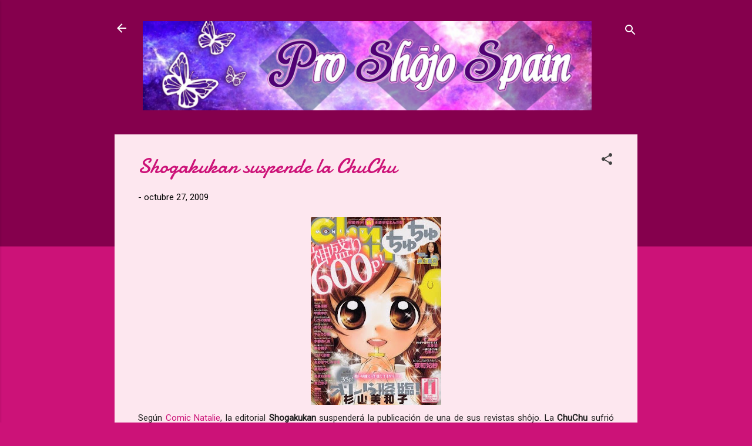

--- FILE ---
content_type: text/html; charset=UTF-8
request_url: https://shoujospain.blogspot.com/2009/10/shogakukan-suspende-la-chuchu.html
body_size: 34508
content:
<!DOCTYPE html>
<html dir='ltr' lang='es'>
<head>
<meta content='width=device-width, initial-scale=1' name='viewport'/>
<title>Shogakukan suspende la ChuChu</title>
<meta content='text/html; charset=UTF-8' http-equiv='Content-Type'/>
<!-- Chrome, Firefox OS and Opera -->
<meta content='#cc1278' name='theme-color'/>
<!-- Windows Phone -->
<meta content='#cc1278' name='msapplication-navbutton-color'/>
<meta content='blogger' name='generator'/>
<link href='https://shoujospain.blogspot.com/favicon.ico' rel='icon' type='image/x-icon'/>
<link href='http://shoujospain.blogspot.com/2009/10/shogakukan-suspende-la-chuchu.html' rel='canonical'/>
<link rel="alternate" type="application/atom+xml" title="Pro Shoujo Spain - Atom" href="https://shoujospain.blogspot.com/feeds/posts/default" />
<link rel="alternate" type="application/rss+xml" title="Pro Shoujo Spain - RSS" href="https://shoujospain.blogspot.com/feeds/posts/default?alt=rss" />
<link rel="service.post" type="application/atom+xml" title="Pro Shoujo Spain - Atom" href="https://www.blogger.com/feeds/996646730380556911/posts/default" />

<link rel="alternate" type="application/atom+xml" title="Pro Shoujo Spain - Atom" href="https://shoujospain.blogspot.com/feeds/4993799047831235715/comments/default" />
<!--Can't find substitution for tag [blog.ieCssRetrofitLinks]-->
<link href='https://blogger.googleusercontent.com/img/b/R29vZ2xl/AVvXsEj83aNBmVhm26e6cp6tqeFvww9CPKG9DMehenUjAs7iBJqe1un6NcYOrNpti4jT-IeqRQ0xNBFLTvIj5wVpesSNumT4HCHNFaHZKcl2RBKgBNPeCq-n-rol3QS0JKMv1IchYDyRUzAofIU/s320/cierre+chuchu.JPG' rel='image_src'/>
<meta content='http://shoujospain.blogspot.com/2009/10/shogakukan-suspende-la-chuchu.html' property='og:url'/>
<meta content='Shogakukan suspende la ChuChu' property='og:title'/>
<meta content='Según Comic Natalie , la editorial Shogakukan  suspenderá la publicación de una de sus revistas shôjo. La ChuChu  sufrió este año una operac...' property='og:description'/>
<meta content='https://blogger.googleusercontent.com/img/b/R29vZ2xl/AVvXsEj83aNBmVhm26e6cp6tqeFvww9CPKG9DMehenUjAs7iBJqe1un6NcYOrNpti4jT-IeqRQ0xNBFLTvIj5wVpesSNumT4HCHNFaHZKcl2RBKgBNPeCq-n-rol3QS0JKMv1IchYDyRUzAofIU/w1200-h630-p-k-no-nu/cierre+chuchu.JPG' property='og:image'/>
<style type='text/css'>@font-face{font-family:'Damion';font-style:normal;font-weight:400;font-display:swap;src:url(//fonts.gstatic.com/s/damion/v15/hv-XlzJ3KEUe_YZkZGw2EzJwV9J-.woff2)format('woff2');unicode-range:U+0100-02BA,U+02BD-02C5,U+02C7-02CC,U+02CE-02D7,U+02DD-02FF,U+0304,U+0308,U+0329,U+1D00-1DBF,U+1E00-1E9F,U+1EF2-1EFF,U+2020,U+20A0-20AB,U+20AD-20C0,U+2113,U+2C60-2C7F,U+A720-A7FF;}@font-face{font-family:'Damion';font-style:normal;font-weight:400;font-display:swap;src:url(//fonts.gstatic.com/s/damion/v15/hv-XlzJ3KEUe_YZkamw2EzJwVw.woff2)format('woff2');unicode-range:U+0000-00FF,U+0131,U+0152-0153,U+02BB-02BC,U+02C6,U+02DA,U+02DC,U+0304,U+0308,U+0329,U+2000-206F,U+20AC,U+2122,U+2191,U+2193,U+2212,U+2215,U+FEFF,U+FFFD;}@font-face{font-family:'Roboto';font-style:italic;font-weight:300;font-stretch:100%;font-display:swap;src:url(//fonts.gstatic.com/s/roboto/v50/KFOKCnqEu92Fr1Mu53ZEC9_Vu3r1gIhOszmOClHrs6ljXfMMLt_QuAX-k3Yi128m0kN2.woff2)format('woff2');unicode-range:U+0460-052F,U+1C80-1C8A,U+20B4,U+2DE0-2DFF,U+A640-A69F,U+FE2E-FE2F;}@font-face{font-family:'Roboto';font-style:italic;font-weight:300;font-stretch:100%;font-display:swap;src:url(//fonts.gstatic.com/s/roboto/v50/KFOKCnqEu92Fr1Mu53ZEC9_Vu3r1gIhOszmOClHrs6ljXfMMLt_QuAz-k3Yi128m0kN2.woff2)format('woff2');unicode-range:U+0301,U+0400-045F,U+0490-0491,U+04B0-04B1,U+2116;}@font-face{font-family:'Roboto';font-style:italic;font-weight:300;font-stretch:100%;font-display:swap;src:url(//fonts.gstatic.com/s/roboto/v50/KFOKCnqEu92Fr1Mu53ZEC9_Vu3r1gIhOszmOClHrs6ljXfMMLt_QuAT-k3Yi128m0kN2.woff2)format('woff2');unicode-range:U+1F00-1FFF;}@font-face{font-family:'Roboto';font-style:italic;font-weight:300;font-stretch:100%;font-display:swap;src:url(//fonts.gstatic.com/s/roboto/v50/KFOKCnqEu92Fr1Mu53ZEC9_Vu3r1gIhOszmOClHrs6ljXfMMLt_QuAv-k3Yi128m0kN2.woff2)format('woff2');unicode-range:U+0370-0377,U+037A-037F,U+0384-038A,U+038C,U+038E-03A1,U+03A3-03FF;}@font-face{font-family:'Roboto';font-style:italic;font-weight:300;font-stretch:100%;font-display:swap;src:url(//fonts.gstatic.com/s/roboto/v50/KFOKCnqEu92Fr1Mu53ZEC9_Vu3r1gIhOszmOClHrs6ljXfMMLt_QuHT-k3Yi128m0kN2.woff2)format('woff2');unicode-range:U+0302-0303,U+0305,U+0307-0308,U+0310,U+0312,U+0315,U+031A,U+0326-0327,U+032C,U+032F-0330,U+0332-0333,U+0338,U+033A,U+0346,U+034D,U+0391-03A1,U+03A3-03A9,U+03B1-03C9,U+03D1,U+03D5-03D6,U+03F0-03F1,U+03F4-03F5,U+2016-2017,U+2034-2038,U+203C,U+2040,U+2043,U+2047,U+2050,U+2057,U+205F,U+2070-2071,U+2074-208E,U+2090-209C,U+20D0-20DC,U+20E1,U+20E5-20EF,U+2100-2112,U+2114-2115,U+2117-2121,U+2123-214F,U+2190,U+2192,U+2194-21AE,U+21B0-21E5,U+21F1-21F2,U+21F4-2211,U+2213-2214,U+2216-22FF,U+2308-230B,U+2310,U+2319,U+231C-2321,U+2336-237A,U+237C,U+2395,U+239B-23B7,U+23D0,U+23DC-23E1,U+2474-2475,U+25AF,U+25B3,U+25B7,U+25BD,U+25C1,U+25CA,U+25CC,U+25FB,U+266D-266F,U+27C0-27FF,U+2900-2AFF,U+2B0E-2B11,U+2B30-2B4C,U+2BFE,U+3030,U+FF5B,U+FF5D,U+1D400-1D7FF,U+1EE00-1EEFF;}@font-face{font-family:'Roboto';font-style:italic;font-weight:300;font-stretch:100%;font-display:swap;src:url(//fonts.gstatic.com/s/roboto/v50/KFOKCnqEu92Fr1Mu53ZEC9_Vu3r1gIhOszmOClHrs6ljXfMMLt_QuGb-k3Yi128m0kN2.woff2)format('woff2');unicode-range:U+0001-000C,U+000E-001F,U+007F-009F,U+20DD-20E0,U+20E2-20E4,U+2150-218F,U+2190,U+2192,U+2194-2199,U+21AF,U+21E6-21F0,U+21F3,U+2218-2219,U+2299,U+22C4-22C6,U+2300-243F,U+2440-244A,U+2460-24FF,U+25A0-27BF,U+2800-28FF,U+2921-2922,U+2981,U+29BF,U+29EB,U+2B00-2BFF,U+4DC0-4DFF,U+FFF9-FFFB,U+10140-1018E,U+10190-1019C,U+101A0,U+101D0-101FD,U+102E0-102FB,U+10E60-10E7E,U+1D2C0-1D2D3,U+1D2E0-1D37F,U+1F000-1F0FF,U+1F100-1F1AD,U+1F1E6-1F1FF,U+1F30D-1F30F,U+1F315,U+1F31C,U+1F31E,U+1F320-1F32C,U+1F336,U+1F378,U+1F37D,U+1F382,U+1F393-1F39F,U+1F3A7-1F3A8,U+1F3AC-1F3AF,U+1F3C2,U+1F3C4-1F3C6,U+1F3CA-1F3CE,U+1F3D4-1F3E0,U+1F3ED,U+1F3F1-1F3F3,U+1F3F5-1F3F7,U+1F408,U+1F415,U+1F41F,U+1F426,U+1F43F,U+1F441-1F442,U+1F444,U+1F446-1F449,U+1F44C-1F44E,U+1F453,U+1F46A,U+1F47D,U+1F4A3,U+1F4B0,U+1F4B3,U+1F4B9,U+1F4BB,U+1F4BF,U+1F4C8-1F4CB,U+1F4D6,U+1F4DA,U+1F4DF,U+1F4E3-1F4E6,U+1F4EA-1F4ED,U+1F4F7,U+1F4F9-1F4FB,U+1F4FD-1F4FE,U+1F503,U+1F507-1F50B,U+1F50D,U+1F512-1F513,U+1F53E-1F54A,U+1F54F-1F5FA,U+1F610,U+1F650-1F67F,U+1F687,U+1F68D,U+1F691,U+1F694,U+1F698,U+1F6AD,U+1F6B2,U+1F6B9-1F6BA,U+1F6BC,U+1F6C6-1F6CF,U+1F6D3-1F6D7,U+1F6E0-1F6EA,U+1F6F0-1F6F3,U+1F6F7-1F6FC,U+1F700-1F7FF,U+1F800-1F80B,U+1F810-1F847,U+1F850-1F859,U+1F860-1F887,U+1F890-1F8AD,U+1F8B0-1F8BB,U+1F8C0-1F8C1,U+1F900-1F90B,U+1F93B,U+1F946,U+1F984,U+1F996,U+1F9E9,U+1FA00-1FA6F,U+1FA70-1FA7C,U+1FA80-1FA89,U+1FA8F-1FAC6,U+1FACE-1FADC,U+1FADF-1FAE9,U+1FAF0-1FAF8,U+1FB00-1FBFF;}@font-face{font-family:'Roboto';font-style:italic;font-weight:300;font-stretch:100%;font-display:swap;src:url(//fonts.gstatic.com/s/roboto/v50/KFOKCnqEu92Fr1Mu53ZEC9_Vu3r1gIhOszmOClHrs6ljXfMMLt_QuAf-k3Yi128m0kN2.woff2)format('woff2');unicode-range:U+0102-0103,U+0110-0111,U+0128-0129,U+0168-0169,U+01A0-01A1,U+01AF-01B0,U+0300-0301,U+0303-0304,U+0308-0309,U+0323,U+0329,U+1EA0-1EF9,U+20AB;}@font-face{font-family:'Roboto';font-style:italic;font-weight:300;font-stretch:100%;font-display:swap;src:url(//fonts.gstatic.com/s/roboto/v50/KFOKCnqEu92Fr1Mu53ZEC9_Vu3r1gIhOszmOClHrs6ljXfMMLt_QuAb-k3Yi128m0kN2.woff2)format('woff2');unicode-range:U+0100-02BA,U+02BD-02C5,U+02C7-02CC,U+02CE-02D7,U+02DD-02FF,U+0304,U+0308,U+0329,U+1D00-1DBF,U+1E00-1E9F,U+1EF2-1EFF,U+2020,U+20A0-20AB,U+20AD-20C0,U+2113,U+2C60-2C7F,U+A720-A7FF;}@font-face{font-family:'Roboto';font-style:italic;font-weight:300;font-stretch:100%;font-display:swap;src:url(//fonts.gstatic.com/s/roboto/v50/KFOKCnqEu92Fr1Mu53ZEC9_Vu3r1gIhOszmOClHrs6ljXfMMLt_QuAj-k3Yi128m0g.woff2)format('woff2');unicode-range:U+0000-00FF,U+0131,U+0152-0153,U+02BB-02BC,U+02C6,U+02DA,U+02DC,U+0304,U+0308,U+0329,U+2000-206F,U+20AC,U+2122,U+2191,U+2193,U+2212,U+2215,U+FEFF,U+FFFD;}@font-face{font-family:'Roboto';font-style:normal;font-weight:400;font-stretch:100%;font-display:swap;src:url(//fonts.gstatic.com/s/roboto/v50/KFOMCnqEu92Fr1ME7kSn66aGLdTylUAMQXC89YmC2DPNWubEbVmZiAr0klQmz24O0g.woff2)format('woff2');unicode-range:U+0460-052F,U+1C80-1C8A,U+20B4,U+2DE0-2DFF,U+A640-A69F,U+FE2E-FE2F;}@font-face{font-family:'Roboto';font-style:normal;font-weight:400;font-stretch:100%;font-display:swap;src:url(//fonts.gstatic.com/s/roboto/v50/KFOMCnqEu92Fr1ME7kSn66aGLdTylUAMQXC89YmC2DPNWubEbVmQiAr0klQmz24O0g.woff2)format('woff2');unicode-range:U+0301,U+0400-045F,U+0490-0491,U+04B0-04B1,U+2116;}@font-face{font-family:'Roboto';font-style:normal;font-weight:400;font-stretch:100%;font-display:swap;src:url(//fonts.gstatic.com/s/roboto/v50/KFOMCnqEu92Fr1ME7kSn66aGLdTylUAMQXC89YmC2DPNWubEbVmYiAr0klQmz24O0g.woff2)format('woff2');unicode-range:U+1F00-1FFF;}@font-face{font-family:'Roboto';font-style:normal;font-weight:400;font-stretch:100%;font-display:swap;src:url(//fonts.gstatic.com/s/roboto/v50/KFOMCnqEu92Fr1ME7kSn66aGLdTylUAMQXC89YmC2DPNWubEbVmXiAr0klQmz24O0g.woff2)format('woff2');unicode-range:U+0370-0377,U+037A-037F,U+0384-038A,U+038C,U+038E-03A1,U+03A3-03FF;}@font-face{font-family:'Roboto';font-style:normal;font-weight:400;font-stretch:100%;font-display:swap;src:url(//fonts.gstatic.com/s/roboto/v50/KFOMCnqEu92Fr1ME7kSn66aGLdTylUAMQXC89YmC2DPNWubEbVnoiAr0klQmz24O0g.woff2)format('woff2');unicode-range:U+0302-0303,U+0305,U+0307-0308,U+0310,U+0312,U+0315,U+031A,U+0326-0327,U+032C,U+032F-0330,U+0332-0333,U+0338,U+033A,U+0346,U+034D,U+0391-03A1,U+03A3-03A9,U+03B1-03C9,U+03D1,U+03D5-03D6,U+03F0-03F1,U+03F4-03F5,U+2016-2017,U+2034-2038,U+203C,U+2040,U+2043,U+2047,U+2050,U+2057,U+205F,U+2070-2071,U+2074-208E,U+2090-209C,U+20D0-20DC,U+20E1,U+20E5-20EF,U+2100-2112,U+2114-2115,U+2117-2121,U+2123-214F,U+2190,U+2192,U+2194-21AE,U+21B0-21E5,U+21F1-21F2,U+21F4-2211,U+2213-2214,U+2216-22FF,U+2308-230B,U+2310,U+2319,U+231C-2321,U+2336-237A,U+237C,U+2395,U+239B-23B7,U+23D0,U+23DC-23E1,U+2474-2475,U+25AF,U+25B3,U+25B7,U+25BD,U+25C1,U+25CA,U+25CC,U+25FB,U+266D-266F,U+27C0-27FF,U+2900-2AFF,U+2B0E-2B11,U+2B30-2B4C,U+2BFE,U+3030,U+FF5B,U+FF5D,U+1D400-1D7FF,U+1EE00-1EEFF;}@font-face{font-family:'Roboto';font-style:normal;font-weight:400;font-stretch:100%;font-display:swap;src:url(//fonts.gstatic.com/s/roboto/v50/KFOMCnqEu92Fr1ME7kSn66aGLdTylUAMQXC89YmC2DPNWubEbVn6iAr0klQmz24O0g.woff2)format('woff2');unicode-range:U+0001-000C,U+000E-001F,U+007F-009F,U+20DD-20E0,U+20E2-20E4,U+2150-218F,U+2190,U+2192,U+2194-2199,U+21AF,U+21E6-21F0,U+21F3,U+2218-2219,U+2299,U+22C4-22C6,U+2300-243F,U+2440-244A,U+2460-24FF,U+25A0-27BF,U+2800-28FF,U+2921-2922,U+2981,U+29BF,U+29EB,U+2B00-2BFF,U+4DC0-4DFF,U+FFF9-FFFB,U+10140-1018E,U+10190-1019C,U+101A0,U+101D0-101FD,U+102E0-102FB,U+10E60-10E7E,U+1D2C0-1D2D3,U+1D2E0-1D37F,U+1F000-1F0FF,U+1F100-1F1AD,U+1F1E6-1F1FF,U+1F30D-1F30F,U+1F315,U+1F31C,U+1F31E,U+1F320-1F32C,U+1F336,U+1F378,U+1F37D,U+1F382,U+1F393-1F39F,U+1F3A7-1F3A8,U+1F3AC-1F3AF,U+1F3C2,U+1F3C4-1F3C6,U+1F3CA-1F3CE,U+1F3D4-1F3E0,U+1F3ED,U+1F3F1-1F3F3,U+1F3F5-1F3F7,U+1F408,U+1F415,U+1F41F,U+1F426,U+1F43F,U+1F441-1F442,U+1F444,U+1F446-1F449,U+1F44C-1F44E,U+1F453,U+1F46A,U+1F47D,U+1F4A3,U+1F4B0,U+1F4B3,U+1F4B9,U+1F4BB,U+1F4BF,U+1F4C8-1F4CB,U+1F4D6,U+1F4DA,U+1F4DF,U+1F4E3-1F4E6,U+1F4EA-1F4ED,U+1F4F7,U+1F4F9-1F4FB,U+1F4FD-1F4FE,U+1F503,U+1F507-1F50B,U+1F50D,U+1F512-1F513,U+1F53E-1F54A,U+1F54F-1F5FA,U+1F610,U+1F650-1F67F,U+1F687,U+1F68D,U+1F691,U+1F694,U+1F698,U+1F6AD,U+1F6B2,U+1F6B9-1F6BA,U+1F6BC,U+1F6C6-1F6CF,U+1F6D3-1F6D7,U+1F6E0-1F6EA,U+1F6F0-1F6F3,U+1F6F7-1F6FC,U+1F700-1F7FF,U+1F800-1F80B,U+1F810-1F847,U+1F850-1F859,U+1F860-1F887,U+1F890-1F8AD,U+1F8B0-1F8BB,U+1F8C0-1F8C1,U+1F900-1F90B,U+1F93B,U+1F946,U+1F984,U+1F996,U+1F9E9,U+1FA00-1FA6F,U+1FA70-1FA7C,U+1FA80-1FA89,U+1FA8F-1FAC6,U+1FACE-1FADC,U+1FADF-1FAE9,U+1FAF0-1FAF8,U+1FB00-1FBFF;}@font-face{font-family:'Roboto';font-style:normal;font-weight:400;font-stretch:100%;font-display:swap;src:url(//fonts.gstatic.com/s/roboto/v50/KFOMCnqEu92Fr1ME7kSn66aGLdTylUAMQXC89YmC2DPNWubEbVmbiAr0klQmz24O0g.woff2)format('woff2');unicode-range:U+0102-0103,U+0110-0111,U+0128-0129,U+0168-0169,U+01A0-01A1,U+01AF-01B0,U+0300-0301,U+0303-0304,U+0308-0309,U+0323,U+0329,U+1EA0-1EF9,U+20AB;}@font-face{font-family:'Roboto';font-style:normal;font-weight:400;font-stretch:100%;font-display:swap;src:url(//fonts.gstatic.com/s/roboto/v50/KFOMCnqEu92Fr1ME7kSn66aGLdTylUAMQXC89YmC2DPNWubEbVmaiAr0klQmz24O0g.woff2)format('woff2');unicode-range:U+0100-02BA,U+02BD-02C5,U+02C7-02CC,U+02CE-02D7,U+02DD-02FF,U+0304,U+0308,U+0329,U+1D00-1DBF,U+1E00-1E9F,U+1EF2-1EFF,U+2020,U+20A0-20AB,U+20AD-20C0,U+2113,U+2C60-2C7F,U+A720-A7FF;}@font-face{font-family:'Roboto';font-style:normal;font-weight:400;font-stretch:100%;font-display:swap;src:url(//fonts.gstatic.com/s/roboto/v50/KFOMCnqEu92Fr1ME7kSn66aGLdTylUAMQXC89YmC2DPNWubEbVmUiAr0klQmz24.woff2)format('woff2');unicode-range:U+0000-00FF,U+0131,U+0152-0153,U+02BB-02BC,U+02C6,U+02DA,U+02DC,U+0304,U+0308,U+0329,U+2000-206F,U+20AC,U+2122,U+2191,U+2193,U+2212,U+2215,U+FEFF,U+FFFD;}</style>
<style id='page-skin-1' type='text/css'><!--
/*! normalize.css v3.0.1 | MIT License | git.io/normalize */html{font-family:sans-serif;-ms-text-size-adjust:100%;-webkit-text-size-adjust:100%}body{margin:0}article,aside,details,figcaption,figure,footer,header,hgroup,main,nav,section,summary{display:block}audio,canvas,progress,video{display:inline-block;vertical-align:baseline}audio:not([controls]){display:none;height:0}[hidden],template{display:none}a{background:transparent}a:active,a:hover{outline:0}abbr[title]{border-bottom:1px dotted}b,strong{font-weight:bold}dfn{font-style:italic}h1{font-size:2em;margin:.67em 0}mark{background:#ff0;color:#000}small{font-size:80%}sub,sup{font-size:75%;line-height:0;position:relative;vertical-align:baseline}sup{top:-0.5em}sub{bottom:-0.25em}img{border:0}svg:not(:root){overflow:hidden}figure{margin:1em 40px}hr{-moz-box-sizing:content-box;box-sizing:content-box;height:0}pre{overflow:auto}code,kbd,pre,samp{font-family:monospace,monospace;font-size:1em}button,input,optgroup,select,textarea{color:inherit;font:inherit;margin:0}button{overflow:visible}button,select{text-transform:none}button,html input[type="button"],input[type="reset"],input[type="submit"]{-webkit-appearance:button;cursor:pointer}button[disabled],html input[disabled]{cursor:default}button::-moz-focus-inner,input::-moz-focus-inner{border:0;padding:0}input{line-height:normal}input[type="checkbox"],input[type="radio"]{box-sizing:border-box;padding:0}input[type="number"]::-webkit-inner-spin-button,input[type="number"]::-webkit-outer-spin-button{height:auto}input[type="search"]{-webkit-appearance:textfield;-moz-box-sizing:content-box;-webkit-box-sizing:content-box;box-sizing:content-box}input[type="search"]::-webkit-search-cancel-button,input[type="search"]::-webkit-search-decoration{-webkit-appearance:none}fieldset{border:1px solid #c0c0c0;margin:0 2px;padding:.35em .625em .75em}legend{border:0;padding:0}textarea{overflow:auto}optgroup{font-weight:bold}table{border-collapse:collapse;border-spacing:0}td,th{padding:0}
/*!************************************************
* Blogger Template Style
* Name: Contempo
**************************************************/
body{
overflow-wrap:break-word;
word-break:break-word;
word-wrap:break-word
}
.hidden{
display:none
}
.invisible{
visibility:hidden
}
.container::after,.float-container::after{
clear:both;
content:"";
display:table
}
.clearboth{
clear:both
}
#comments .comment .comment-actions,.subscribe-popup .FollowByEmail .follow-by-email-submit,.widget.Profile .profile-link,.widget.Profile .profile-link.visit-profile{
background:0 0;
border:0;
box-shadow:none;
color:#cc1278;
cursor:pointer;
font-size:14px;
font-weight:700;
outline:0;
text-decoration:none;
text-transform:uppercase;
width:auto
}
.dim-overlay{
background-color:rgba(0,0,0,.54);
height:100vh;
left:0;
position:fixed;
top:0;
width:100%
}
#sharing-dim-overlay{
background-color:transparent
}
input::-ms-clear{
display:none
}
.blogger-logo,.svg-icon-24.blogger-logo{
fill:#ff9800;
opacity:1
}
.loading-spinner-large{
-webkit-animation:mspin-rotate 1.568s infinite linear;
animation:mspin-rotate 1.568s infinite linear;
height:48px;
overflow:hidden;
position:absolute;
width:48px;
z-index:200
}
.loading-spinner-large>div{
-webkit-animation:mspin-revrot 5332ms infinite steps(4);
animation:mspin-revrot 5332ms infinite steps(4)
}
.loading-spinner-large>div>div{
-webkit-animation:mspin-singlecolor-large-film 1333ms infinite steps(81);
animation:mspin-singlecolor-large-film 1333ms infinite steps(81);
background-size:100%;
height:48px;
width:3888px
}
.mspin-black-large>div>div,.mspin-grey_54-large>div>div{
background-image:url(https://www.blogblog.com/indie/mspin_black_large.svg)
}
.mspin-white-large>div>div{
background-image:url(https://www.blogblog.com/indie/mspin_white_large.svg)
}
.mspin-grey_54-large{
opacity:.54
}
@-webkit-keyframes mspin-singlecolor-large-film{
from{
-webkit-transform:translateX(0);
transform:translateX(0)
}
to{
-webkit-transform:translateX(-3888px);
transform:translateX(-3888px)
}
}
@keyframes mspin-singlecolor-large-film{
from{
-webkit-transform:translateX(0);
transform:translateX(0)
}
to{
-webkit-transform:translateX(-3888px);
transform:translateX(-3888px)
}
}
@-webkit-keyframes mspin-rotate{
from{
-webkit-transform:rotate(0);
transform:rotate(0)
}
to{
-webkit-transform:rotate(360deg);
transform:rotate(360deg)
}
}
@keyframes mspin-rotate{
from{
-webkit-transform:rotate(0);
transform:rotate(0)
}
to{
-webkit-transform:rotate(360deg);
transform:rotate(360deg)
}
}
@-webkit-keyframes mspin-revrot{
from{
-webkit-transform:rotate(0);
transform:rotate(0)
}
to{
-webkit-transform:rotate(-360deg);
transform:rotate(-360deg)
}
}
@keyframes mspin-revrot{
from{
-webkit-transform:rotate(0);
transform:rotate(0)
}
to{
-webkit-transform:rotate(-360deg);
transform:rotate(-360deg)
}
}
.skip-navigation{
background-color:#fff;
box-sizing:border-box;
color:#000;
display:block;
height:0;
left:0;
line-height:50px;
overflow:hidden;
padding-top:0;
position:fixed;
text-align:center;
top:0;
-webkit-transition:box-shadow .3s,height .3s,padding-top .3s;
transition:box-shadow .3s,height .3s,padding-top .3s;
width:100%;
z-index:900
}
.skip-navigation:focus{
box-shadow:0 4px 5px 0 rgba(0,0,0,.14),0 1px 10px 0 rgba(0,0,0,.12),0 2px 4px -1px rgba(0,0,0,.2);
height:50px
}
#main{
outline:0
}
.main-heading{
position:absolute;
clip:rect(1px,1px,1px,1px);
padding:0;
border:0;
height:1px;
width:1px;
overflow:hidden
}
.Attribution{
margin-top:1em;
text-align:center
}
.Attribution .blogger img,.Attribution .blogger svg{
vertical-align:bottom
}
.Attribution .blogger img{
margin-right:.5em
}
.Attribution div{
line-height:24px;
margin-top:.5em
}
.Attribution .copyright,.Attribution .image-attribution{
font-size:.7em;
margin-top:1.5em
}
.BLOG_mobile_video_class{
display:none
}
.bg-photo{
background-attachment:scroll!important
}
body .CSS_LIGHTBOX{
z-index:900
}
.extendable .show-less,.extendable .show-more{
border-color:#cc1278;
color:#cc1278;
margin-top:8px
}
.extendable .show-less.hidden,.extendable .show-more.hidden{
display:none
}
.inline-ad{
display:none;
max-width:100%;
overflow:hidden
}
.adsbygoogle{
display:block
}
#cookieChoiceInfo{
bottom:0;
top:auto
}
iframe.b-hbp-video{
border:0
}
.post-body img{
max-width:100%
}
.post-body iframe{
max-width:100%
}
.post-body a[imageanchor="1"]{
display:inline-block
}
.byline{
margin-right:1em
}
.byline:last-child{
margin-right:0
}
.link-copied-dialog{
max-width:520px;
outline:0
}
.link-copied-dialog .modal-dialog-buttons{
margin-top:8px
}
.link-copied-dialog .goog-buttonset-default{
background:0 0;
border:0
}
.link-copied-dialog .goog-buttonset-default:focus{
outline:0
}
.paging-control-container{
margin-bottom:16px
}
.paging-control-container .paging-control{
display:inline-block
}
.paging-control-container .comment-range-text::after,.paging-control-container .paging-control{
color:#cc1278
}
.paging-control-container .comment-range-text,.paging-control-container .paging-control{
margin-right:8px
}
.paging-control-container .comment-range-text::after,.paging-control-container .paging-control::after{
content:"\b7";
cursor:default;
padding-left:8px;
pointer-events:none
}
.paging-control-container .comment-range-text:last-child::after,.paging-control-container .paging-control:last-child::after{
content:none
}
.byline.reactions iframe{
height:20px
}
.b-notification{
color:#000;
background-color:#fff;
border-bottom:solid 1px #000;
box-sizing:border-box;
padding:16px 32px;
text-align:center
}
.b-notification.visible{
-webkit-transition:margin-top .3s cubic-bezier(.4,0,.2,1);
transition:margin-top .3s cubic-bezier(.4,0,.2,1)
}
.b-notification.invisible{
position:absolute
}
.b-notification-close{
position:absolute;
right:8px;
top:8px
}
.no-posts-message{
line-height:40px;
text-align:center
}
@media screen and (max-width:800px){
body.item-view .post-body a[imageanchor="1"][style*="float: left;"],body.item-view .post-body a[imageanchor="1"][style*="float: right;"]{
float:none!important;
clear:none!important
}
body.item-view .post-body a[imageanchor="1"] img{
display:block;
height:auto;
margin:0 auto
}
body.item-view .post-body>.separator:first-child>a[imageanchor="1"]:first-child{
margin-top:20px
}
.post-body a[imageanchor]{
display:block
}
body.item-view .post-body a[imageanchor="1"]{
margin-left:0!important;
margin-right:0!important
}
body.item-view .post-body a[imageanchor="1"]+a[imageanchor="1"]{
margin-top:16px
}
}
.item-control{
display:none
}
#comments{
border-top:1px dashed rgba(0,0,0,.54);
margin-top:20px;
padding:20px
}
#comments .comment-thread ol{
margin:0;
padding-left:0;
padding-left:0
}
#comments .comment .comment-replybox-single,#comments .comment-thread .comment-replies{
margin-left:60px
}
#comments .comment-thread .thread-count{
display:none
}
#comments .comment{
list-style-type:none;
padding:0 0 30px;
position:relative
}
#comments .comment .comment{
padding-bottom:8px
}
.comment .avatar-image-container{
position:absolute
}
.comment .avatar-image-container img{
border-radius:50%
}
.avatar-image-container svg,.comment .avatar-image-container .avatar-icon{
border-radius:50%;
border:solid 1px #414141;
box-sizing:border-box;
fill:#414141;
height:35px;
margin:0;
padding:7px;
width:35px
}
.comment .comment-block{
margin-top:10px;
margin-left:60px;
padding-bottom:0
}
#comments .comment-author-header-wrapper{
margin-left:40px
}
#comments .comment .thread-expanded .comment-block{
padding-bottom:20px
}
#comments .comment .comment-header .user,#comments .comment .comment-header .user a{
color:#cc1278;
font-style:normal;
font-weight:700
}
#comments .comment .comment-actions{
bottom:0;
margin-bottom:15px;
position:absolute
}
#comments .comment .comment-actions>*{
margin-right:8px
}
#comments .comment .comment-header .datetime{
bottom:0;
color:rgba(204,18,120,.54);
display:inline-block;
font-size:13px;
font-style:italic;
margin-left:8px
}
#comments .comment .comment-footer .comment-timestamp a,#comments .comment .comment-header .datetime a{
color:rgba(204,18,120,.54)
}
#comments .comment .comment-content,.comment .comment-body{
margin-top:12px;
word-break:break-word
}
.comment-body{
margin-bottom:12px
}
#comments.embed[data-num-comments="0"]{
border:0;
margin-top:0;
padding-top:0
}
#comments.embed[data-num-comments="0"] #comment-post-message,#comments.embed[data-num-comments="0"] div.comment-form>p,#comments.embed[data-num-comments="0"] p.comment-footer{
display:none
}
#comment-editor-src{
display:none
}
.comments .comments-content .loadmore.loaded{
max-height:0;
opacity:0;
overflow:hidden
}
.extendable .remaining-items{
height:0;
overflow:hidden;
-webkit-transition:height .3s cubic-bezier(.4,0,.2,1);
transition:height .3s cubic-bezier(.4,0,.2,1)
}
.extendable .remaining-items.expanded{
height:auto
}
.svg-icon-24,.svg-icon-24-button{
cursor:pointer;
height:24px;
width:24px;
min-width:24px
}
.touch-icon{
margin:-12px;
padding:12px
}
.touch-icon:active,.touch-icon:focus{
background-color:rgba(153,153,153,.4);
border-radius:50%
}
svg:not(:root).touch-icon{
overflow:visible
}
html[dir=rtl] .rtl-reversible-icon{
-webkit-transform:scaleX(-1);
-ms-transform:scaleX(-1);
transform:scaleX(-1)
}
.svg-icon-24-button,.touch-icon-button{
background:0 0;
border:0;
margin:0;
outline:0;
padding:0
}
.touch-icon-button .touch-icon:active,.touch-icon-button .touch-icon:focus{
background-color:transparent
}
.touch-icon-button:active .touch-icon,.touch-icon-button:focus .touch-icon{
background-color:rgba(153,153,153,.4);
border-radius:50%
}
.Profile .default-avatar-wrapper .avatar-icon{
border-radius:50%;
border:solid 1px #414141;
box-sizing:border-box;
fill:#414141;
margin:0
}
.Profile .individual .default-avatar-wrapper .avatar-icon{
padding:25px
}
.Profile .individual .avatar-icon,.Profile .individual .profile-img{
height:120px;
width:120px
}
.Profile .team .default-avatar-wrapper .avatar-icon{
padding:8px
}
.Profile .team .avatar-icon,.Profile .team .default-avatar-wrapper,.Profile .team .profile-img{
height:40px;
width:40px
}
.snippet-container{
margin:0;
position:relative;
overflow:hidden
}
.snippet-fade{
bottom:0;
box-sizing:border-box;
position:absolute;
width:96px
}
.snippet-fade{
right:0
}
.snippet-fade:after{
content:"\2026"
}
.snippet-fade:after{
float:right
}
.post-bottom{
-webkit-box-align:center;
-webkit-align-items:center;
-ms-flex-align:center;
align-items:center;
display:-webkit-box;
display:-webkit-flex;
display:-ms-flexbox;
display:flex;
-webkit-flex-wrap:wrap;
-ms-flex-wrap:wrap;
flex-wrap:wrap
}
.post-footer{
-webkit-box-flex:1;
-webkit-flex:1 1 auto;
-ms-flex:1 1 auto;
flex:1 1 auto;
-webkit-flex-wrap:wrap;
-ms-flex-wrap:wrap;
flex-wrap:wrap;
-webkit-box-ordinal-group:2;
-webkit-order:1;
-ms-flex-order:1;
order:1
}
.post-footer>*{
-webkit-box-flex:0;
-webkit-flex:0 1 auto;
-ms-flex:0 1 auto;
flex:0 1 auto
}
.post-footer .byline:last-child{
margin-right:1em
}
.jump-link{
-webkit-box-flex:0;
-webkit-flex:0 0 auto;
-ms-flex:0 0 auto;
flex:0 0 auto;
-webkit-box-ordinal-group:3;
-webkit-order:2;
-ms-flex-order:2;
order:2
}
.centered-top-container.sticky{
left:0;
position:fixed;
right:0;
top:0;
width:auto;
z-index:50;
-webkit-transition-property:opacity,-webkit-transform;
transition-property:opacity,-webkit-transform;
transition-property:transform,opacity;
transition-property:transform,opacity,-webkit-transform;
-webkit-transition-duration:.2s;
transition-duration:.2s;
-webkit-transition-timing-function:cubic-bezier(.4,0,.2,1);
transition-timing-function:cubic-bezier(.4,0,.2,1)
}
.centered-top-placeholder{
display:none
}
.collapsed-header .centered-top-placeholder{
display:block
}
.centered-top-container .Header .replaced h1,.centered-top-placeholder .Header .replaced h1{
display:none
}
.centered-top-container.sticky .Header .replaced h1{
display:block
}
.centered-top-container.sticky .Header .header-widget{
background:0 0
}
.centered-top-container.sticky .Header .header-image-wrapper{
display:none
}
.centered-top-container img,.centered-top-placeholder img{
max-width:100%
}
.collapsible{
-webkit-transition:height .3s cubic-bezier(.4,0,.2,1);
transition:height .3s cubic-bezier(.4,0,.2,1)
}
.collapsible,.collapsible>summary{
display:block;
overflow:hidden
}
.collapsible>:not(summary){
display:none
}
.collapsible[open]>:not(summary){
display:block
}
.collapsible:focus,.collapsible>summary:focus{
outline:0
}
.collapsible>summary{
cursor:pointer;
display:block;
padding:0
}
.collapsible:focus>summary,.collapsible>summary:focus{
background-color:transparent
}
.collapsible>summary::-webkit-details-marker{
display:none
}
.collapsible-title{
-webkit-box-align:center;
-webkit-align-items:center;
-ms-flex-align:center;
align-items:center;
display:-webkit-box;
display:-webkit-flex;
display:-ms-flexbox;
display:flex
}
.collapsible-title .title{
-webkit-box-flex:1;
-webkit-flex:1 1 auto;
-ms-flex:1 1 auto;
flex:1 1 auto;
-webkit-box-ordinal-group:1;
-webkit-order:0;
-ms-flex-order:0;
order:0;
overflow:hidden;
text-overflow:ellipsis;
white-space:nowrap
}
.collapsible-title .chevron-down,.collapsible[open] .collapsible-title .chevron-up{
display:block
}
.collapsible-title .chevron-up,.collapsible[open] .collapsible-title .chevron-down{
display:none
}
.flat-button{
cursor:pointer;
display:inline-block;
font-weight:700;
text-transform:uppercase;
border-radius:2px;
padding:8px;
margin:-8px
}
.flat-icon-button{
background:0 0;
border:0;
margin:0;
outline:0;
padding:0;
margin:-12px;
padding:12px;
cursor:pointer;
box-sizing:content-box;
display:inline-block;
line-height:0
}
.flat-icon-button,.flat-icon-button .splash-wrapper{
border-radius:50%
}
.flat-icon-button .splash.animate{
-webkit-animation-duration:.3s;
animation-duration:.3s
}
.overflowable-container{
max-height:46px;
overflow:hidden;
position:relative
}
.overflow-button{
cursor:pointer
}
#overflowable-dim-overlay{
background:0 0
}
.overflow-popup{
box-shadow:0 2px 2px 0 rgba(0,0,0,.14),0 3px 1px -2px rgba(0,0,0,.2),0 1px 5px 0 rgba(0,0,0,.12);
background-color:#f3fdfe;
left:0;
max-width:calc(100% - 32px);
position:absolute;
top:0;
visibility:hidden;
z-index:101
}
.overflow-popup ul{
list-style:none
}
.overflow-popup .tabs li,.overflow-popup li{
display:block;
height:auto
}
.overflow-popup .tabs li{
padding-left:0;
padding-right:0
}
.overflow-button.hidden,.overflow-popup .tabs li.hidden,.overflow-popup li.hidden{
display:none
}
.pill-button{
background:0 0;
border:1px solid;
border-radius:12px;
cursor:pointer;
display:inline-block;
padding:4px 16px;
text-transform:uppercase
}
.ripple{
position:relative
}
.ripple>*{
z-index:1
}
.splash-wrapper{
bottom:0;
left:0;
overflow:hidden;
pointer-events:none;
position:absolute;
right:0;
top:0;
z-index:0
}
.splash{
background:#ccc;
border-radius:100%;
display:block;
opacity:.6;
position:absolute;
-webkit-transform:scale(0);
-ms-transform:scale(0);
transform:scale(0)
}
.splash.animate{
-webkit-animation:ripple-effect .4s linear;
animation:ripple-effect .4s linear
}
@-webkit-keyframes ripple-effect{
100%{
opacity:0;
-webkit-transform:scale(2.5);
transform:scale(2.5)
}
}
@keyframes ripple-effect{
100%{
opacity:0;
-webkit-transform:scale(2.5);
transform:scale(2.5)
}
}
.search{
display:-webkit-box;
display:-webkit-flex;
display:-ms-flexbox;
display:flex;
line-height:24px;
width:24px
}
.search.focused{
width:100%
}
.search.focused .section{
width:100%
}
.search form{
z-index:101
}
.search h3{
display:none
}
.search form{
display:-webkit-box;
display:-webkit-flex;
display:-ms-flexbox;
display:flex;
-webkit-box-flex:1;
-webkit-flex:1 0 0;
-ms-flex:1 0 0px;
flex:1 0 0;
border-bottom:solid 1px transparent;
padding-bottom:8px
}
.search form>*{
display:none
}
.search.focused form>*{
display:block
}
.search .search-input label{
display:none
}
.centered-top-placeholder.cloned .search form{
z-index:30
}
.search.focused form{
border-color:#ffffff;
position:relative;
width:auto
}
.collapsed-header .centered-top-container .search.focused form{
border-bottom-color:transparent
}
.search-expand{
-webkit-box-flex:0;
-webkit-flex:0 0 auto;
-ms-flex:0 0 auto;
flex:0 0 auto
}
.search-expand-text{
display:none
}
.search-close{
display:inline;
vertical-align:middle
}
.search-input{
-webkit-box-flex:1;
-webkit-flex:1 0 1px;
-ms-flex:1 0 1px;
flex:1 0 1px
}
.search-input input{
background:0 0;
border:0;
box-sizing:border-box;
color:#ffffff;
display:inline-block;
outline:0;
width:calc(100% - 48px)
}
.search-input input.no-cursor{
color:transparent;
text-shadow:0 0 0 #ffffff
}
.collapsed-header .centered-top-container .search-action,.collapsed-header .centered-top-container .search-input input{
color:#cc1278
}
.collapsed-header .centered-top-container .search-input input.no-cursor{
color:transparent;
text-shadow:0 0 0 #cc1278
}
.collapsed-header .centered-top-container .search-input input.no-cursor:focus,.search-input input.no-cursor:focus{
outline:0
}
.search-focused>*{
visibility:hidden
}
.search-focused .search,.search-focused .search-icon{
visibility:visible
}
.search.focused .search-action{
display:block
}
.search.focused .search-action:disabled{
opacity:.3
}
.widget.Sharing .sharing-button{
display:none
}
.widget.Sharing .sharing-buttons li{
padding:0
}
.widget.Sharing .sharing-buttons li span{
display:none
}
.post-share-buttons{
position:relative
}
.centered-bottom .share-buttons .svg-icon-24,.share-buttons .svg-icon-24{
fill:#414141
}
.sharing-open.touch-icon-button:active .touch-icon,.sharing-open.touch-icon-button:focus .touch-icon{
background-color:transparent
}
.share-buttons{
background-color:#f3fdfe;
border-radius:2px;
box-shadow:0 2px 2px 0 rgba(0,0,0,.14),0 3px 1px -2px rgba(0,0,0,.2),0 1px 5px 0 rgba(0,0,0,.12);
color:#212121;
list-style:none;
margin:0;
padding:8px 0;
position:absolute;
top:-11px;
min-width:200px;
z-index:101
}
.share-buttons.hidden{
display:none
}
.sharing-button{
background:0 0;
border:0;
margin:0;
outline:0;
padding:0;
cursor:pointer
}
.share-buttons li{
margin:0;
height:48px
}
.share-buttons li:last-child{
margin-bottom:0
}
.share-buttons li .sharing-platform-button{
box-sizing:border-box;
cursor:pointer;
display:block;
height:100%;
margin-bottom:0;
padding:0 16px;
position:relative;
width:100%
}
.share-buttons li .sharing-platform-button:focus,.share-buttons li .sharing-platform-button:hover{
background-color:rgba(128,128,128,.1);
outline:0
}
.share-buttons li svg[class*=" sharing-"],.share-buttons li svg[class^=sharing-]{
position:absolute;
top:10px
}
.share-buttons li span.sharing-platform-button{
position:relative;
top:0
}
.share-buttons li .platform-sharing-text{
display:block;
font-size:16px;
line-height:48px;
white-space:nowrap
}
.share-buttons li .platform-sharing-text{
margin-left:56px
}
.sidebar-container{
background-color:#fde7ef;
max-width:284px;
overflow-y:auto;
-webkit-transition-property:-webkit-transform;
transition-property:-webkit-transform;
transition-property:transform;
transition-property:transform,-webkit-transform;
-webkit-transition-duration:.3s;
transition-duration:.3s;
-webkit-transition-timing-function:cubic-bezier(0,0,.2,1);
transition-timing-function:cubic-bezier(0,0,.2,1);
width:284px;
z-index:101;
-webkit-overflow-scrolling:touch
}
.sidebar-container .navigation{
line-height:0;
padding:16px
}
.sidebar-container .sidebar-back{
cursor:pointer
}
.sidebar-container .widget{
background:0 0;
margin:0 16px;
padding:16px 0
}
.sidebar-container .widget .title{
color:#000000;
margin:0
}
.sidebar-container .widget ul{
list-style:none;
margin:0;
padding:0
}
.sidebar-container .widget ul ul{
margin-left:1em
}
.sidebar-container .widget li{
font-size:16px;
line-height:normal
}
.sidebar-container .widget+.widget{
border-top:1px dashed #4e4e4e
}
.BlogArchive li{
margin:16px 0
}
.BlogArchive li:last-child{
margin-bottom:0
}
.Label li a{
display:inline-block
}
.BlogArchive .post-count,.Label .label-count{
float:right;
margin-left:.25em
}
.BlogArchive .post-count::before,.Label .label-count::before{
content:"("
}
.BlogArchive .post-count::after,.Label .label-count::after{
content:")"
}
.widget.Translate .skiptranslate>div{
display:block!important
}
.widget.Profile .profile-link{
display:-webkit-box;
display:-webkit-flex;
display:-ms-flexbox;
display:flex
}
.widget.Profile .team-member .default-avatar-wrapper,.widget.Profile .team-member .profile-img{
-webkit-box-flex:0;
-webkit-flex:0 0 auto;
-ms-flex:0 0 auto;
flex:0 0 auto;
margin-right:1em
}
.widget.Profile .individual .profile-link{
-webkit-box-orient:vertical;
-webkit-box-direction:normal;
-webkit-flex-direction:column;
-ms-flex-direction:column;
flex-direction:column
}
.widget.Profile .team .profile-link .profile-name{
-webkit-align-self:center;
-ms-flex-item-align:center;
align-self:center;
display:block;
-webkit-box-flex:1;
-webkit-flex:1 1 auto;
-ms-flex:1 1 auto;
flex:1 1 auto
}
.dim-overlay{
background-color:rgba(0,0,0,.54);
z-index:100
}
body.sidebar-visible{
overflow-y:hidden
}
@media screen and (max-width:1439px){
.sidebar-container{
bottom:0;
position:fixed;
top:0;
left:0;
right:auto
}
.sidebar-container.sidebar-invisible{
-webkit-transition-timing-function:cubic-bezier(.4,0,.6,1);
transition-timing-function:cubic-bezier(.4,0,.6,1);
-webkit-transform:translateX(-284px);
-ms-transform:translateX(-284px);
transform:translateX(-284px)
}
}
@media screen and (min-width:1440px){
.sidebar-container{
position:absolute;
top:0;
left:0;
right:auto
}
.sidebar-container .navigation{
display:none
}
}
.dialog{
box-shadow:0 2px 2px 0 rgba(0,0,0,.14),0 3px 1px -2px rgba(0,0,0,.2),0 1px 5px 0 rgba(0,0,0,.12);
background:#fde7ef;
box-sizing:border-box;
color:#4e4e4e;
padding:30px;
position:fixed;
text-align:center;
width:calc(100% - 24px);
z-index:101
}
.dialog input[type=email],.dialog input[type=text]{
background-color:transparent;
border:0;
border-bottom:solid 1px rgba(78,78,78,.12);
color:#4e4e4e;
display:block;
font-family:Roboto, sans-serif;
font-size:16px;
line-height:24px;
margin:auto;
padding-bottom:7px;
outline:0;
text-align:center;
width:100%
}
.dialog input[type=email]::-webkit-input-placeholder,.dialog input[type=text]::-webkit-input-placeholder{
color:#4e4e4e
}
.dialog input[type=email]::-moz-placeholder,.dialog input[type=text]::-moz-placeholder{
color:#4e4e4e
}
.dialog input[type=email]:-ms-input-placeholder,.dialog input[type=text]:-ms-input-placeholder{
color:#4e4e4e
}
.dialog input[type=email]::-ms-input-placeholder,.dialog input[type=text]::-ms-input-placeholder{
color:#4e4e4e
}
.dialog input[type=email]::placeholder,.dialog input[type=text]::placeholder{
color:#4e4e4e
}
.dialog input[type=email]:focus,.dialog input[type=text]:focus{
border-bottom:solid 2px #cc1278;
padding-bottom:6px
}
.dialog input.no-cursor{
color:transparent;
text-shadow:0 0 0 #4e4e4e
}
.dialog input.no-cursor:focus{
outline:0
}
.dialog input.no-cursor:focus{
outline:0
}
.dialog input[type=submit]{
font-family:Roboto, sans-serif
}
.dialog .goog-buttonset-default{
color:#cc1278
}
.subscribe-popup{
max-width:364px
}
.subscribe-popup h3{
color:#cc1278;
font-size:1.8em;
margin-top:0
}
.subscribe-popup .FollowByEmail h3{
display:none
}
.subscribe-popup .FollowByEmail .follow-by-email-submit{
color:#cc1278;
display:inline-block;
margin:0 auto;
margin-top:24px;
width:auto;
white-space:normal
}
.subscribe-popup .FollowByEmail .follow-by-email-submit:disabled{
cursor:default;
opacity:.3
}
@media (max-width:800px){
.blog-name div.widget.Subscribe{
margin-bottom:16px
}
body.item-view .blog-name div.widget.Subscribe{
margin:8px auto 16px auto;
width:100%
}
}
.tabs{
list-style:none
}
.tabs li{
display:inline-block
}
.tabs li a{
cursor:pointer;
display:inline-block;
font-weight:700;
text-transform:uppercase;
padding:12px 8px
}
.tabs .selected{
border-bottom:4px solid #ffffff
}
.tabs .selected a{
color:#ffffff
}
body#layout .bg-photo,body#layout .bg-photo-overlay{
display:none
}
body#layout .page_body{
padding:0;
position:relative;
top:0
}
body#layout .page{
display:inline-block;
left:inherit;
position:relative;
vertical-align:top;
width:540px
}
body#layout .centered{
max-width:954px
}
body#layout .navigation{
display:none
}
body#layout .sidebar-container{
display:inline-block;
width:40%
}
body#layout .hamburger-menu,body#layout .search{
display:none
}
.centered-top-container .svg-icon-24,body.collapsed-header .centered-top-placeholder .svg-icon-24{
fill:#ffffff
}
.sidebar-container .svg-icon-24{
fill:#414141
}
.centered-bottom .svg-icon-24,body.collapsed-header .centered-top-container .svg-icon-24{
fill:#414141
}
.centered-bottom .share-buttons .svg-icon-24,.share-buttons .svg-icon-24{
fill:#414141
}
body{
background-color:#cc1278;
color:#4e4e4e;
font:15px Roboto, sans-serif;
margin:0;
min-height:100vh
}
img{
max-width:100%
}
h3{
color:#4e4e4e;
font-size:16px
}
a{
text-decoration:none;
color:#cc1278
}
a:visited{
color:#cc1278
}
a:hover{
color:#ff5cb0
}
blockquote{
color:#000000;
font:italic 300 15px Roboto, sans-serif;
font-size:x-large;
text-align:center
}
.pill-button{
font-size:12px
}
.bg-photo-container{
height:420px;
overflow:hidden;
position:absolute;
width:100%;
z-index:1
}
.bg-photo{
background:#cc1278 url(//2.bp.blogspot.com/-V0mgis8zuH8/YW3ahGa6yvI/AAAAAAAAUOo/w3I3BZP9VPASjdFaVNnWOXmVGJfwA1WkgCK4BGAYYCw/s100/Color%2Bplano%2B1.png) repeat scroll top left;
background-attachment:scroll;
background-size:cover;
-webkit-filter:blur(0px);
filter:blur(0px);
height:calc(100% + 2 * 0px);
left:0px;
position:absolute;
top:0px;
width:calc(100% + 2 * 0px)
}
.bg-photo-overlay{
background:rgba(0,0,0,.26);
background-size:cover;
height:420px;
position:absolute;
width:100%;
z-index:2
}
.hamburger-menu{
float:left;
margin-top:0
}
.sticky .hamburger-menu{
float:none;
position:absolute
}
.search{
border-bottom:solid 1px rgba(255, 255, 255, 0);
float:right;
position:relative;
-webkit-transition-property:width;
transition-property:width;
-webkit-transition-duration:.5s;
transition-duration:.5s;
-webkit-transition-timing-function:cubic-bezier(.4,0,.2,1);
transition-timing-function:cubic-bezier(.4,0,.2,1);
z-index:101
}
.search .dim-overlay{
background-color:transparent
}
.search form{
height:36px;
-webkit-transition-property:border-color;
transition-property:border-color;
-webkit-transition-delay:.5s;
transition-delay:.5s;
-webkit-transition-duration:.2s;
transition-duration:.2s;
-webkit-transition-timing-function:cubic-bezier(.4,0,.2,1);
transition-timing-function:cubic-bezier(.4,0,.2,1)
}
.search.focused{
width:calc(100% - 48px)
}
.search.focused form{
display:-webkit-box;
display:-webkit-flex;
display:-ms-flexbox;
display:flex;
-webkit-box-flex:1;
-webkit-flex:1 0 1px;
-ms-flex:1 0 1px;
flex:1 0 1px;
border-color:#ffffff;
margin-left:-24px;
padding-left:36px;
position:relative;
width:auto
}
.item-view .search,.sticky .search{
right:0;
float:none;
margin-left:0;
position:absolute
}
.item-view .search.focused,.sticky .search.focused{
width:calc(100% - 50px)
}
.item-view .search.focused form,.sticky .search.focused form{
border-bottom-color:#212121
}
.centered-top-placeholder.cloned .search form{
z-index:30
}
.search_button{
-webkit-box-flex:0;
-webkit-flex:0 0 24px;
-ms-flex:0 0 24px;
flex:0 0 24px;
-webkit-box-orient:vertical;
-webkit-box-direction:normal;
-webkit-flex-direction:column;
-ms-flex-direction:column;
flex-direction:column
}
.search_button svg{
margin-top:0
}
.search-input{
height:48px
}
.search-input input{
display:block;
color:#ffffff;
font:16px Roboto, sans-serif;
height:48px;
line-height:48px;
padding:0;
width:100%
}
.search-input input::-webkit-input-placeholder{
color:#ffffff;
opacity:.3
}
.search-input input::-moz-placeholder{
color:#ffffff;
opacity:.3
}
.search-input input:-ms-input-placeholder{
color:#ffffff;
opacity:.3
}
.search-input input::-ms-input-placeholder{
color:#ffffff;
opacity:.3
}
.search-input input::placeholder{
color:#ffffff;
opacity:.3
}
.search-action{
background:0 0;
border:0;
color:#ffffff;
cursor:pointer;
display:none;
height:48px;
margin-top:0
}
.sticky .search-action{
color:#212121
}
.search.focused .search-action{
display:block
}
.search.focused .search-action:disabled{
opacity:.3
}
.page_body{
position:relative;
z-index:20
}
.page_body .widget{
margin-bottom:16px
}
.page_body .centered{
box-sizing:border-box;
display:-webkit-box;
display:-webkit-flex;
display:-ms-flexbox;
display:flex;
-webkit-box-orient:vertical;
-webkit-box-direction:normal;
-webkit-flex-direction:column;
-ms-flex-direction:column;
flex-direction:column;
margin:0 auto;
max-width:922px;
min-height:100vh;
padding:24px 0
}
.page_body .centered>*{
-webkit-box-flex:0;
-webkit-flex:0 0 auto;
-ms-flex:0 0 auto;
flex:0 0 auto
}
.page_body .centered>#footer{
margin-top:auto
}
.blog-name{
margin:24px 0 16px 0
}
.item-view .blog-name,.sticky .blog-name{
box-sizing:border-box;
margin-left:36px;
min-height:48px;
opacity:1;
padding-top:12px
}
.blog-name .subscribe-section-container{
margin-bottom:32px;
text-align:center;
-webkit-transition-property:opacity;
transition-property:opacity;
-webkit-transition-duration:.5s;
transition-duration:.5s
}
.item-view .blog-name .subscribe-section-container,.sticky .blog-name .subscribe-section-container{
margin:0 0 8px 0
}
.blog-name .PageList{
margin-top:16px;
padding-top:8px;
text-align:center
}
.blog-name .PageList .overflowable-contents{
width:100%
}
.blog-name .PageList h3.title{
color:#ffffff;
margin:8px auto;
text-align:center;
width:100%
}
.centered-top-container .blog-name{
-webkit-transition-property:opacity;
transition-property:opacity;
-webkit-transition-duration:.5s;
transition-duration:.5s
}
.item-view .return_link{
margin-bottom:12px;
margin-top:12px;
position:absolute
}
.item-view .blog-name{
display:-webkit-box;
display:-webkit-flex;
display:-ms-flexbox;
display:flex;
-webkit-flex-wrap:wrap;
-ms-flex-wrap:wrap;
flex-wrap:wrap;
margin:0 48px 27px 48px
}
.item-view .subscribe-section-container{
-webkit-box-flex:0;
-webkit-flex:0 0 auto;
-ms-flex:0 0 auto;
flex:0 0 auto
}
.item-view #header,.item-view .Header{
margin-bottom:5px;
margin-right:15px
}
.item-view .sticky .Header{
margin-bottom:0
}
.item-view .Header p{
margin:10px 0 0 0;
text-align:left
}
.item-view .post-share-buttons-bottom{
margin-right:16px
}
.sticky{
background:#fde7ef;
box-shadow:0 0 20px 0 rgba(0,0,0,.7);
box-sizing:border-box;
margin-left:0
}
.sticky #header{
margin-bottom:8px;
margin-right:8px
}
.sticky .centered-top{
margin:4px auto;
max-width:890px;
min-height:48px
}
.sticky .blog-name{
display:-webkit-box;
display:-webkit-flex;
display:-ms-flexbox;
display:flex;
margin:0 48px
}
.sticky .blog-name #header{
-webkit-box-flex:0;
-webkit-flex:0 1 auto;
-ms-flex:0 1 auto;
flex:0 1 auto;
-webkit-box-ordinal-group:2;
-webkit-order:1;
-ms-flex-order:1;
order:1;
overflow:hidden
}
.sticky .blog-name .subscribe-section-container{
-webkit-box-flex:0;
-webkit-flex:0 0 auto;
-ms-flex:0 0 auto;
flex:0 0 auto;
-webkit-box-ordinal-group:3;
-webkit-order:2;
-ms-flex-order:2;
order:2
}
.sticky .Header h1{
overflow:hidden;
text-overflow:ellipsis;
white-space:nowrap;
margin-right:-10px;
margin-bottom:-10px;
padding-right:10px;
padding-bottom:10px
}
.sticky .Header p{
display:none
}
.sticky .PageList{
display:none
}
.search-focused>*{
visibility:visible
}
.search-focused .hamburger-menu{
visibility:visible
}
.item-view .search-focused .blog-name,.sticky .search-focused .blog-name{
opacity:0
}
.centered-bottom,.centered-top-container,.centered-top-placeholder{
padding:0 16px
}
.centered-top{
position:relative
}
.item-view .centered-top.search-focused .subscribe-section-container,.sticky .centered-top.search-focused .subscribe-section-container{
opacity:0
}
.page_body.has-vertical-ads .centered .centered-bottom{
display:inline-block;
width:calc(100% - 176px)
}
.Header h1{
color:#ffffff;
font:400 62px Damion, cursive;
line-height:normal;
margin:0 0 13px 0;
text-align:center;
width:100%
}
.Header h1 a,.Header h1 a:hover,.Header h1 a:visited{
color:#ffffff
}
.item-view .Header h1,.sticky .Header h1{
font-size:24px;
line-height:24px;
margin:0;
text-align:left
}
.sticky .Header h1{
color:#212121
}
.sticky .Header h1 a,.sticky .Header h1 a:hover,.sticky .Header h1 a:visited{
color:#212121
}
.Header p{
color:#ffffff;
margin:0 0 13px 0;
opacity:.8;
text-align:center
}
.widget .title{
line-height:28px
}
.BlogArchive li{
font-size:16px
}
.BlogArchive .post-count{
color:#212121
}
#page_body .FeaturedPost,.Blog .blog-posts .post-outer-container{
background:#fde7ef;
min-height:40px;
padding:30px 40px;
width:auto
}
.Blog .blog-posts .post-outer-container:last-child{
margin-bottom:0
}
.Blog .blog-posts .post-outer-container .post-outer{
border:0;
position:relative;
padding-bottom:.25em
}
.post-outer-container{
margin-bottom:16px
}
.post:first-child{
margin-top:0
}
.post .thumb{
float:left;
height:20%;
width:20%
}
.post-share-buttons-bottom,.post-share-buttons-top{
float:right
}
.post-share-buttons-bottom{
margin-right:24px
}
.post-footer,.post-header{
clear:left;
color:#000000;
margin:0;
width:inherit
}
.blog-pager{
text-align:center
}
.blog-pager a{
color:#37afc0
}
.blog-pager a:visited{
color:#37afc0
}
.blog-pager a:hover{
color:#37afc0
}
.post-title{
font:400 36px Damion, cursive;
float:left;
margin:0 0 8px 0;
max-width:calc(100% - 48px)
}
.post-title a{
font:400 36px Damion, cursive
}
.post-title,.post-title a,.post-title a:hover,.post-title a:visited{
color:#cc1278
}
.post-body{
color:#212121;
font:15px Roboto, sans-serif;
line-height:1.6em;
margin:1.5em 0 2em 0;
display:block
}
.post-body img{
height:inherit
}
.post-body .snippet-thumbnail{
float:left;
margin:0;
margin-right:2em;
max-height:128px;
max-width:128px
}
.post-body .snippet-thumbnail img{
max-width:100%
}
.main .FeaturedPost .widget-content{
border:0;
position:relative;
padding-bottom:.25em
}
.FeaturedPost img{
margin-top:2em
}
.FeaturedPost .snippet-container{
margin:2em 0
}
.FeaturedPost .snippet-container p{
margin:0
}
.FeaturedPost .snippet-thumbnail{
float:none;
height:auto;
margin-bottom:2em;
margin-right:0;
overflow:hidden;
max-height:calc(600px + 2em);
max-width:100%;
text-align:center;
width:100%
}
.FeaturedPost .snippet-thumbnail img{
max-width:100%;
width:100%
}
.byline{
color:#000000;
display:inline-block;
line-height:24px;
margin-top:8px;
vertical-align:top
}
.byline.post-author:first-child{
margin-right:0
}
.byline.reactions .reactions-label{
line-height:22px;
vertical-align:top
}
.byline.post-share-buttons{
position:relative;
display:inline-block;
margin-top:0;
width:100%
}
.byline.post-share-buttons .sharing{
float:right
}
.flat-button.ripple:hover{
background-color:rgba(204,18,120,.12)
}
.flat-button.ripple .splash{
background-color:rgba(204,18,120,.4)
}
a.timestamp-link,a:active.timestamp-link,a:visited.timestamp-link{
color:inherit;
font:inherit;
text-decoration:inherit
}
.post-share-buttons{
margin-left:0
}
.clear-sharing{
min-height:24px
}
.comment-link{
color:#cc1278;
position:relative
}
.comment-link .num_comments{
margin-left:8px;
vertical-align:top
}
#comment-holder .continue{
display:none
}
#comment-editor{
margin-bottom:20px;
margin-top:20px
}
#comments .comment-form h4,#comments h3.title{
position:absolute;
clip:rect(1px,1px,1px,1px);
padding:0;
border:0;
height:1px;
width:1px;
overflow:hidden
}
.post-filter-message{
background-color:rgba(0,0,0,.7);
color:#fff;
display:table;
margin-bottom:16px;
width:100%
}
.post-filter-message div{
display:table-cell;
padding:15px 28px
}
.post-filter-message div:last-child{
padding-left:0;
text-align:right
}
.post-filter-message a{
white-space:nowrap
}
.post-filter-message .search-label,.post-filter-message .search-query{
font-weight:700;
color:#cc1278
}
#blog-pager{
margin:2em 0
}
#blog-pager a{
color:#ffffff;
font-size:14px
}
.subscribe-button{
border-color:#ffffff;
color:#ffffff
}
.sticky .subscribe-button{
border-color:#212121;
color:#212121
}
.tabs{
margin:0 auto;
padding:0
}
.tabs li{
margin:0 8px;
vertical-align:top
}
.tabs .overflow-button a,.tabs li a{
color:#b0acac;
font:700 normal 15px Roboto, sans-serif;
line-height:18px
}
.tabs .overflow-button a{
padding:12px 8px
}
.overflow-popup .tabs li{
text-align:left
}
.overflow-popup li a{
color:#757575;
display:block;
padding:8px 20px
}
.overflow-popup li.selected a{
color:#212121
}
a.report_abuse{
font-weight:400
}
.Label li,.Label span.label-size,.byline.post-labels a{
background-color:#cd3a69;
border:1px solid #cd3a69;
border-radius:15px;
display:inline-block;
margin:4px 4px 4px 0;
padding:3px 8px
}
.Label a,.byline.post-labels a{
color:#ffffff
}
.Label ul{
list-style:none;
padding:0
}
.PopularPosts{
background-color:#f3fdfe;
padding:30px 40px
}
.PopularPosts .item-content{
color:#757575;
margin-top:24px
}
.PopularPosts a,.PopularPosts a:hover,.PopularPosts a:visited{
color:#37afc0
}
.PopularPosts .post-title,.PopularPosts .post-title a,.PopularPosts .post-title a:hover,.PopularPosts .post-title a:visited{
color:#212121;
font-size:18px;
font-weight:700;
line-height:24px
}
.PopularPosts,.PopularPosts h3.title a{
color:#212121;
font:15px Roboto, sans-serif
}
.main .PopularPosts{
padding:16px 40px
}
.PopularPosts h3.title{
font-size:14px;
margin:0
}
.PopularPosts h3.post-title{
margin-bottom:0
}
.PopularPosts .byline{
color:#000000
}
.PopularPosts .jump-link{
float:right;
margin-top:16px
}
.PopularPosts .post-header .byline{
font-size:.9em;
font-style:italic;
margin-top:6px
}
.PopularPosts ul{
list-style:none;
padding:0;
margin:0
}
.PopularPosts .post{
padding:20px 0
}
.PopularPosts .post+.post{
border-top:1px dashed #4e4e4e
}
.PopularPosts .item-thumbnail{
float:left;
margin-right:32px
}
.PopularPosts .item-thumbnail img{
height:88px;
padding:0;
width:88px
}
.inline-ad{
margin-bottom:16px
}
.desktop-ad .inline-ad{
display:block
}
.adsbygoogle{
overflow:hidden
}
.vertical-ad-container{
float:right;
margin-right:16px;
width:128px
}
.vertical-ad-container .AdSense+.AdSense{
margin-top:16px
}
.inline-ad-placeholder,.vertical-ad-placeholder{
background:#fde7ef;
border:1px solid #000;
opacity:.9;
vertical-align:middle;
text-align:center
}
.inline-ad-placeholder span,.vertical-ad-placeholder span{
margin-top:290px;
display:block;
text-transform:uppercase;
font-weight:700;
color:#cc1278
}
.vertical-ad-placeholder{
height:600px
}
.vertical-ad-placeholder span{
margin-top:290px;
padding:0 40px
}
.inline-ad-placeholder{
height:90px
}
.inline-ad-placeholder span{
margin-top:36px
}
.Attribution{
color:#757575
}
.Attribution a,.Attribution a:hover,.Attribution a:visited{
color:#ffffff
}
.Attribution svg{
fill:#ffffff
}
.sidebar-container{
box-shadow:1px 1px 3px rgba(0,0,0,.1)
}
.sidebar-container,.sidebar-container .sidebar_bottom{
background-color:#fde7ef
}
.sidebar-container .navigation,.sidebar-container .sidebar_top_wrapper{
background-color:#fde7ef
}
.sidebar-container .sidebar_top{
overflow:auto
}
.sidebar-container .sidebar_bottom{
width:100%;
padding-top:16px
}
.sidebar-container .widget:first-child{
padding-top:0
}
.sidebar_top .widget.Profile{
padding-bottom:16px
}
.widget.Profile{
margin:0;
width:100%
}
.widget.Profile h2{
display:none
}
.widget.Profile h3.title{
color:#000000;
margin:16px 32px
}
.widget.Profile .individual{
text-align:center
}
.widget.Profile .individual .profile-link{
padding:1em
}
.widget.Profile .individual .default-avatar-wrapper .avatar-icon{
margin:auto
}
.widget.Profile .team{
margin-bottom:32px;
margin-left:32px;
margin-right:32px
}
.widget.Profile ul{
list-style:none;
padding:0
}
.widget.Profile li{
margin:10px 0
}
.widget.Profile .profile-img{
border-radius:50%;
float:none
}
.widget.Profile .profile-link{
color:#212121;
font-size:.9em;
margin-bottom:1em;
opacity:.87;
overflow:hidden
}
.widget.Profile .profile-link.visit-profile{
border-style:solid;
border-width:1px;
border-radius:12px;
cursor:pointer;
font-size:12px;
font-weight:400;
padding:5px 20px;
display:inline-block;
line-height:normal
}
.widget.Profile dd{
color:#000000;
margin:0 16px
}
.widget.Profile location{
margin-bottom:1em
}
.widget.Profile .profile-textblock{
font-size:14px;
line-height:24px;
position:relative
}
body.sidebar-visible .page_body{
overflow-y:scroll
}
body.sidebar-visible .bg-photo-container{
overflow-y:scroll
}
@media screen and (min-width:1440px){
.sidebar-container{
margin-top:420px;
min-height:calc(100% - 420px);
overflow:visible;
z-index:32
}
.sidebar-container .sidebar_top_wrapper{
background-color:#fde7ef;
height:420px;
margin-top:-420px
}
.sidebar-container .sidebar_top{
display:-webkit-box;
display:-webkit-flex;
display:-ms-flexbox;
display:flex;
height:420px;
-webkit-box-orient:horizontal;
-webkit-box-direction:normal;
-webkit-flex-direction:row;
-ms-flex-direction:row;
flex-direction:row;
max-height:420px
}
.sidebar-container .sidebar_bottom{
max-width:284px;
width:284px
}
body.collapsed-header .sidebar-container{
z-index:15
}
.sidebar-container .sidebar_top:empty{
display:none
}
.sidebar-container .sidebar_top>:only-child{
-webkit-box-flex:0;
-webkit-flex:0 0 auto;
-ms-flex:0 0 auto;
flex:0 0 auto;
-webkit-align-self:center;
-ms-flex-item-align:center;
align-self:center;
width:100%
}
.sidebar_top_wrapper.no-items{
display:none
}
}
.post-snippet.snippet-container{
max-height:120px
}
.post-snippet .snippet-item{
line-height:24px
}
.post-snippet .snippet-fade{
background:-webkit-linear-gradient(left,#fde7ef 0,#fde7ef 20%,rgba(253, 231, 239, 0) 100%);
background:linear-gradient(to left,#fde7ef 0,#fde7ef 20%,rgba(253, 231, 239, 0) 100%);
color:#4e4e4e;
height:24px
}
.popular-posts-snippet.snippet-container{
max-height:72px
}
.popular-posts-snippet .snippet-item{
line-height:24px
}
.PopularPosts .popular-posts-snippet .snippet-fade{
color:#4e4e4e;
height:24px
}
.main .popular-posts-snippet .snippet-fade{
background:-webkit-linear-gradient(left,#f3fdfe 0,#f3fdfe 20%,rgba(243, 253, 254, 0) 100%);
background:linear-gradient(to left,#f3fdfe 0,#f3fdfe 20%,rgba(243, 253, 254, 0) 100%)
}
.sidebar_bottom .popular-posts-snippet .snippet-fade{
background:-webkit-linear-gradient(left,#fde7ef 0,#fde7ef 20%,rgba(253, 231, 239, 0) 100%);
background:linear-gradient(to left,#fde7ef 0,#fde7ef 20%,rgba(253, 231, 239, 0) 100%)
}
.profile-snippet.snippet-container{
max-height:192px
}
.has-location .profile-snippet.snippet-container{
max-height:144px
}
.profile-snippet .snippet-item{
line-height:24px
}
.profile-snippet .snippet-fade{
background:-webkit-linear-gradient(left,#fde7ef 0,#fde7ef 20%,rgba(253, 231, 239, 0) 100%);
background:linear-gradient(to left,#fde7ef 0,#fde7ef 20%,rgba(253, 231, 239, 0) 100%);
color:#000000;
height:24px
}
@media screen and (min-width:1440px){
.profile-snippet .snippet-fade{
background:-webkit-linear-gradient(left,#fde7ef 0,#fde7ef 20%,rgba(253, 231, 239, 0) 100%);
background:linear-gradient(to left,#fde7ef 0,#fde7ef 20%,rgba(253, 231, 239, 0) 100%)
}
}
@media screen and (max-width:800px){
.blog-name{
margin-top:0
}
body.item-view .blog-name{
margin:0 48px
}
.centered-bottom{
padding:8px
}
body.item-view .centered-bottom{
padding:0
}
.page_body .centered{
padding:10px 0
}
body.item-view #header,body.item-view .widget.Header{
margin-right:0
}
body.collapsed-header .centered-top-container .blog-name{
display:block
}
body.collapsed-header .centered-top-container .widget.Header h1{
text-align:center
}
.widget.Header header{
padding:0
}
.widget.Header h1{
font-size:33.067px;
line-height:33.067px;
margin-bottom:13px
}
body.item-view .widget.Header h1{
text-align:center
}
body.item-view .widget.Header p{
text-align:center
}
.blog-name .widget.PageList{
padding:0
}
body.item-view .centered-top{
margin-bottom:5px
}
.search-action,.search-input{
margin-bottom:-8px
}
.search form{
margin-bottom:8px
}
body.item-view .subscribe-section-container{
margin:5px 0 0 0;
width:100%
}
#page_body.section div.widget.FeaturedPost,div.widget.PopularPosts{
padding:16px
}
div.widget.Blog .blog-posts .post-outer-container{
padding:16px
}
div.widget.Blog .blog-posts .post-outer-container .post-outer{
padding:0
}
.post:first-child{
margin:0
}
.post-body .snippet-thumbnail{
margin:0 3vw 3vw 0
}
.post-body .snippet-thumbnail img{
height:20vw;
width:20vw;
max-height:128px;
max-width:128px
}
div.widget.PopularPosts div.item-thumbnail{
margin:0 3vw 3vw 0
}
div.widget.PopularPosts div.item-thumbnail img{
height:20vw;
width:20vw;
max-height:88px;
max-width:88px
}
.post-title{
line-height:1
}
.post-title,.post-title a{
font-size:20px
}
#page_body.section div.widget.FeaturedPost h3 a{
font-size:22px
}
.mobile-ad .inline-ad{
display:block
}
.page_body.has-vertical-ads .vertical-ad-container,.page_body.has-vertical-ads .vertical-ad-container ins{
display:none
}
.page_body.has-vertical-ads .centered .centered-bottom,.page_body.has-vertical-ads .centered .centered-top{
display:block;
width:auto
}
div.post-filter-message div{
padding:8px 16px
}
}
@media screen and (min-width:1440px){
body{
position:relative
}
body.item-view .blog-name{
margin-left:48px
}
.page_body{
margin-left:284px
}
.search{
margin-left:0
}
.search.focused{
width:100%
}
.sticky{
padding-left:284px
}
.hamburger-menu{
display:none
}
body.collapsed-header .page_body .centered-top-container{
padding-left:284px;
padding-right:0;
width:100%
}
body.collapsed-header .centered-top-container .search.focused{
width:100%
}
body.collapsed-header .centered-top-container .blog-name{
margin-left:0
}
body.collapsed-header.item-view .centered-top-container .search.focused{
width:calc(100% - 50px)
}
body.collapsed-header.item-view .centered-top-container .blog-name{
margin-left:40px
}
}

--></style>
<style id='template-skin-1' type='text/css'><!--
body#layout .hidden,
body#layout .invisible {
display: inherit;
}
body#layout .navigation {
display: none;
}
body#layout .page,
body#layout .sidebar_top,
body#layout .sidebar_bottom {
display: inline-block;
left: inherit;
position: relative;
vertical-align: top;
}
body#layout .page {
float: right;
margin-left: 20px;
width: 55%;
}
body#layout .sidebar-container {
float: right;
width: 40%;
}
body#layout .hamburger-menu {
display: none;
}
--></style>
<style>
    .bg-photo {background-image:url(\/\/2.bp.blogspot.com\/-V0mgis8zuH8\/YW3ahGa6yvI\/AAAAAAAAUOo\/w3I3BZP9VPASjdFaVNnWOXmVGJfwA1WkgCK4BGAYYCw\/s100\/Color%2Bplano%2B1.png);}
    
@media (max-width: 480px) { .bg-photo {background-image:url(\/\/2.bp.blogspot.com\/-V0mgis8zuH8\/YW3ahGa6yvI\/AAAAAAAAUOo\/w3I3BZP9VPASjdFaVNnWOXmVGJfwA1WkgCK4BGAYYCw\/w480\/Color%2Bplano%2B1.png);}}
@media (max-width: 640px) and (min-width: 481px) { .bg-photo {background-image:url(\/\/2.bp.blogspot.com\/-V0mgis8zuH8\/YW3ahGa6yvI\/AAAAAAAAUOo\/w3I3BZP9VPASjdFaVNnWOXmVGJfwA1WkgCK4BGAYYCw\/w640\/Color%2Bplano%2B1.png);}}
@media (max-width: 800px) and (min-width: 641px) { .bg-photo {background-image:url(\/\/2.bp.blogspot.com\/-V0mgis8zuH8\/YW3ahGa6yvI\/AAAAAAAAUOo\/w3I3BZP9VPASjdFaVNnWOXmVGJfwA1WkgCK4BGAYYCw\/w800\/Color%2Bplano%2B1.png);}}
@media (max-width: 1200px) and (min-width: 801px) { .bg-photo {background-image:url(\/\/2.bp.blogspot.com\/-V0mgis8zuH8\/YW3ahGa6yvI\/AAAAAAAAUOo\/w3I3BZP9VPASjdFaVNnWOXmVGJfwA1WkgCK4BGAYYCw\/w1200\/Color%2Bplano%2B1.png);}}
/* Last tag covers anything over one higher than the previous max-size cap. */
@media (min-width: 1201px) { .bg-photo {background-image:url(\/\/2.bp.blogspot.com\/-V0mgis8zuH8\/YW3ahGa6yvI\/AAAAAAAAUOo\/w3I3BZP9VPASjdFaVNnWOXmVGJfwA1WkgCK4BGAYYCw\/w1600\/Color%2Bplano%2B1.png);}}
  </style>
<script async='async' src='https://www.gstatic.com/external_hosted/clipboardjs/clipboard.min.js'></script>
<link href='https://www.blogger.com/dyn-css/authorization.css?targetBlogID=996646730380556911&amp;zx=4a70ad57-1d38-488c-9fe8-23093760442a' media='none' onload='if(media!=&#39;all&#39;)media=&#39;all&#39;' rel='stylesheet'/><noscript><link href='https://www.blogger.com/dyn-css/authorization.css?targetBlogID=996646730380556911&amp;zx=4a70ad57-1d38-488c-9fe8-23093760442a' rel='stylesheet'/></noscript>
<meta name='google-adsense-platform-account' content='ca-host-pub-1556223355139109'/>
<meta name='google-adsense-platform-domain' content='blogspot.com'/>

</head>
<body class='item-view version-1-3-3 variant-indie_baby_blue'>
<a class='skip-navigation' href='#main' tabindex='0'>
Ir al contenido principal
</a>
<div class='page'>
<div class='bg-photo-overlay'></div>
<div class='bg-photo-container'>
<div class='bg-photo'></div>
</div>
<div class='page_body'>
<div class='centered'>
<div class='centered-top-placeholder'></div>
<header class='centered-top-container' role='banner'>
<div class='centered-top'>
<a class='return_link' href='https://shoujospain.blogspot.com/'>
<button class='svg-icon-24-button back-button rtl-reversible-icon flat-icon-button ripple'>
<svg class='svg-icon-24'>
<use xlink:href='/responsive/sprite_v1_6.css.svg#ic_arrow_back_black_24dp' xmlns:xlink='http://www.w3.org/1999/xlink'></use>
</svg>
</button>
</a>
<div class='search'>
<button aria-label='Buscar' class='search-expand touch-icon-button'>
<div class='flat-icon-button ripple'>
<svg class='svg-icon-24 search-expand-icon'>
<use xlink:href='/responsive/sprite_v1_6.css.svg#ic_search_black_24dp' xmlns:xlink='http://www.w3.org/1999/xlink'></use>
</svg>
</div>
</button>
<div class='section' id='search_top' name='Search (Top)'><div class='widget BlogSearch' data-version='2' id='BlogSearch1'>
<h3 class='title'>
Buscar este blog
</h3>
<div class='widget-content' role='search'>
<form action='https://shoujospain.blogspot.com/search' target='_top'>
<div class='search-input'>
<input aria-label='Buscar este blog' autocomplete='off' name='q' placeholder='Buscar este blog' value=''/>
</div>
<input class='search-action flat-button' type='submit' value='Buscar'/>
</form>
</div>
</div></div>
</div>
<div class='clearboth'></div>
<div class='blog-name container'>
<div class='container section' id='header' name='Cabecera'><div class='widget Header' data-version='2' id='Header1'>
<div class='header-widget'>
<a class='header-image-wrapper' href='https://shoujospain.blogspot.com/'>
<img alt='Pro Shoujo Spain' data-original-height='258' data-original-width='1302' src='https://blogger.googleusercontent.com/img/b/R29vZ2xl/AVvXsEi0sxrSumC0_6h8v_8gMY8K5hnHS2Jx6-TflQtQTgCBmkts5J9uTd8FkL22alEog8g3zxbYLc1tZsvRa0YKs57NoA67AGVeqzE8B5m6DdIYe6bBnRxR7jPqFdqKMgGCcO1Cc9ORfkCAalU/s1302/Captura+de+pantalla+2021-10-17+141142.png' srcset='https://blogger.googleusercontent.com/img/b/R29vZ2xl/AVvXsEi0sxrSumC0_6h8v_8gMY8K5hnHS2Jx6-TflQtQTgCBmkts5J9uTd8FkL22alEog8g3zxbYLc1tZsvRa0YKs57NoA67AGVeqzE8B5m6DdIYe6bBnRxR7jPqFdqKMgGCcO1Cc9ORfkCAalU/w120/Captura+de+pantalla+2021-10-17+141142.png 120w, https://blogger.googleusercontent.com/img/b/R29vZ2xl/AVvXsEi0sxrSumC0_6h8v_8gMY8K5hnHS2Jx6-TflQtQTgCBmkts5J9uTd8FkL22alEog8g3zxbYLc1tZsvRa0YKs57NoA67AGVeqzE8B5m6DdIYe6bBnRxR7jPqFdqKMgGCcO1Cc9ORfkCAalU/w240/Captura+de+pantalla+2021-10-17+141142.png 240w, https://blogger.googleusercontent.com/img/b/R29vZ2xl/AVvXsEi0sxrSumC0_6h8v_8gMY8K5hnHS2Jx6-TflQtQTgCBmkts5J9uTd8FkL22alEog8g3zxbYLc1tZsvRa0YKs57NoA67AGVeqzE8B5m6DdIYe6bBnRxR7jPqFdqKMgGCcO1Cc9ORfkCAalU/w480/Captura+de+pantalla+2021-10-17+141142.png 480w, https://blogger.googleusercontent.com/img/b/R29vZ2xl/AVvXsEi0sxrSumC0_6h8v_8gMY8K5hnHS2Jx6-TflQtQTgCBmkts5J9uTd8FkL22alEog8g3zxbYLc1tZsvRa0YKs57NoA67AGVeqzE8B5m6DdIYe6bBnRxR7jPqFdqKMgGCcO1Cc9ORfkCAalU/w640/Captura+de+pantalla+2021-10-17+141142.png 640w, https://blogger.googleusercontent.com/img/b/R29vZ2xl/AVvXsEi0sxrSumC0_6h8v_8gMY8K5hnHS2Jx6-TflQtQTgCBmkts5J9uTd8FkL22alEog8g3zxbYLc1tZsvRa0YKs57NoA67AGVeqzE8B5m6DdIYe6bBnRxR7jPqFdqKMgGCcO1Cc9ORfkCAalU/w800/Captura+de+pantalla+2021-10-17+141142.png 800w'/>
</a>
<div class='replaced'>
<h1>
<a href='https://shoujospain.blogspot.com/'>
Pro Shoujo Spain
</a>
</h1>
</div>
</div>
</div></div>
<nav role='navigation'>
<div class='clearboth no-items section' id='page_list_top' name='Lista de páginas (arriba)'>
</div>
</nav>
</div>
</div>
</header>
<div>
<div class='vertical-ad-container no-items section' id='ads' name='Anuncios'>
</div>
<main class='centered-bottom' id='main' role='main' tabindex='-1'>
<div class='main section' id='page_body' name='Cuerpo de la página'>
<div class='widget Blog' data-version='2' id='Blog1'>
<div class='blog-posts hfeed container'>
<article class='post-outer-container'>
<div class='post-outer'>
<div class='post'>
<script type='application/ld+json'>{
  "@context": "http://schema.org",
  "@type": "BlogPosting",
  "mainEntityOfPage": {
    "@type": "WebPage",
    "@id": "http://shoujospain.blogspot.com/2009/10/shogakukan-suspende-la-chuchu.html"
  },
  "headline": "Shogakukan suspende la ChuChu","description": "Según Comic Natalie , la editorial Shogakukan  suspenderá la publicación de una de sus revistas shôjo. La ChuChu  sufrió este año una operac...","datePublished": "2009-10-27T12:00:00+01:00",
  "dateModified": "2009-10-27T17:02:35+01:00","image": {
    "@type": "ImageObject","url": "https://blogger.googleusercontent.com/img/b/R29vZ2xl/AVvXsEj83aNBmVhm26e6cp6tqeFvww9CPKG9DMehenUjAs7iBJqe1un6NcYOrNpti4jT-IeqRQ0xNBFLTvIj5wVpesSNumT4HCHNFaHZKcl2RBKgBNPeCq-n-rol3QS0JKMv1IchYDyRUzAofIU/w1200-h630-p-k-no-nu/cierre+chuchu.JPG",
    "height": 630,
    "width": 1200},"publisher": {
    "@type": "Organization",
    "name": "Blogger",
    "logo": {
      "@type": "ImageObject",
      "url": "https://blogger.googleusercontent.com/img/b/U2hvZWJveA/AVvXsEgfMvYAhAbdHksiBA24JKmb2Tav6K0GviwztID3Cq4VpV96HaJfy0viIu8z1SSw_G9n5FQHZWSRao61M3e58ImahqBtr7LiOUS6m_w59IvDYwjmMcbq3fKW4JSbacqkbxTo8B90dWp0Cese92xfLMPe_tg11g/h60/",
      "width": 206,
      "height": 60
    }
  },"author": {
    "@type": "Person",
    "name": "Dianika"
  }
}</script>
<a name='4993799047831235715'></a>
<h3 class='post-title entry-title'>
Shogakukan suspende la ChuChu
</h3>
<div class='post-share-buttons post-share-buttons-top'>
<div class='byline post-share-buttons goog-inline-block'>
<div aria-owns='sharing-popup-Blog1-byline-4993799047831235715' class='sharing' data-title='Shogakukan suspende la ChuChu'>
<button aria-controls='sharing-popup-Blog1-byline-4993799047831235715' aria-label='Compartir' class='sharing-button touch-icon-button' id='sharing-button-Blog1-byline-4993799047831235715' role='button'>
<div class='flat-icon-button ripple'>
<svg class='svg-icon-24'>
<use xlink:href='/responsive/sprite_v1_6.css.svg#ic_share_black_24dp' xmlns:xlink='http://www.w3.org/1999/xlink'></use>
</svg>
</div>
</button>
<div class='share-buttons-container'>
<ul aria-hidden='true' aria-label='Compartir' class='share-buttons hidden' id='sharing-popup-Blog1-byline-4993799047831235715' role='menu'>
<li>
<span aria-label='Obtener enlace' class='sharing-platform-button sharing-element-link' data-href='https://www.blogger.com/share-post.g?blogID=996646730380556911&postID=4993799047831235715&target=' data-url='https://shoujospain.blogspot.com/2009/10/shogakukan-suspende-la-chuchu.html' role='menuitem' tabindex='-1' title='Obtener enlace'>
<svg class='svg-icon-24 touch-icon sharing-link'>
<use xlink:href='/responsive/sprite_v1_6.css.svg#ic_24_link_dark' xmlns:xlink='http://www.w3.org/1999/xlink'></use>
</svg>
<span class='platform-sharing-text'>Obtener enlace</span>
</span>
</li>
<li>
<span aria-label='Compartir en Facebook' class='sharing-platform-button sharing-element-facebook' data-href='https://www.blogger.com/share-post.g?blogID=996646730380556911&postID=4993799047831235715&target=facebook' data-url='https://shoujospain.blogspot.com/2009/10/shogakukan-suspende-la-chuchu.html' role='menuitem' tabindex='-1' title='Compartir en Facebook'>
<svg class='svg-icon-24 touch-icon sharing-facebook'>
<use xlink:href='/responsive/sprite_v1_6.css.svg#ic_24_facebook_dark' xmlns:xlink='http://www.w3.org/1999/xlink'></use>
</svg>
<span class='platform-sharing-text'>Facebook</span>
</span>
</li>
<li>
<span aria-label='Compartir en X' class='sharing-platform-button sharing-element-twitter' data-href='https://www.blogger.com/share-post.g?blogID=996646730380556911&postID=4993799047831235715&target=twitter' data-url='https://shoujospain.blogspot.com/2009/10/shogakukan-suspende-la-chuchu.html' role='menuitem' tabindex='-1' title='Compartir en X'>
<svg class='svg-icon-24 touch-icon sharing-twitter'>
<use xlink:href='/responsive/sprite_v1_6.css.svg#ic_24_twitter_dark' xmlns:xlink='http://www.w3.org/1999/xlink'></use>
</svg>
<span class='platform-sharing-text'>X</span>
</span>
</li>
<li>
<span aria-label='Compartir en Pinterest' class='sharing-platform-button sharing-element-pinterest' data-href='https://www.blogger.com/share-post.g?blogID=996646730380556911&postID=4993799047831235715&target=pinterest' data-url='https://shoujospain.blogspot.com/2009/10/shogakukan-suspende-la-chuchu.html' role='menuitem' tabindex='-1' title='Compartir en Pinterest'>
<svg class='svg-icon-24 touch-icon sharing-pinterest'>
<use xlink:href='/responsive/sprite_v1_6.css.svg#ic_24_pinterest_dark' xmlns:xlink='http://www.w3.org/1999/xlink'></use>
</svg>
<span class='platform-sharing-text'>Pinterest</span>
</span>
</li>
<li>
<span aria-label='Correo electrónico' class='sharing-platform-button sharing-element-email' data-href='https://www.blogger.com/share-post.g?blogID=996646730380556911&postID=4993799047831235715&target=email' data-url='https://shoujospain.blogspot.com/2009/10/shogakukan-suspende-la-chuchu.html' role='menuitem' tabindex='-1' title='Correo electrónico'>
<svg class='svg-icon-24 touch-icon sharing-email'>
<use xlink:href='/responsive/sprite_v1_6.css.svg#ic_24_email_dark' xmlns:xlink='http://www.w3.org/1999/xlink'></use>
</svg>
<span class='platform-sharing-text'>Correo electrónico</span>
</span>
</li>
<li aria-hidden='true' class='hidden'>
<span aria-label='Compartir en otras aplicaciones' class='sharing-platform-button sharing-element-other' data-url='https://shoujospain.blogspot.com/2009/10/shogakukan-suspende-la-chuchu.html' role='menuitem' tabindex='-1' title='Compartir en otras aplicaciones'>
<svg class='svg-icon-24 touch-icon sharing-sharingOther'>
<use xlink:href='/responsive/sprite_v1_6.css.svg#ic_more_horiz_black_24dp' xmlns:xlink='http://www.w3.org/1999/xlink'></use>
</svg>
<span class='platform-sharing-text'>Otras aplicaciones</span>
</span>
</li>
</ul>
</div>
</div>
</div>
</div>
<div class='post-header'>
<div class='post-header-line-1'>
<span class='byline post-timestamp'>
-
<meta content='http://shoujospain.blogspot.com/2009/10/shogakukan-suspende-la-chuchu.html'/>
<a class='timestamp-link' href='https://shoujospain.blogspot.com/2009/10/shogakukan-suspende-la-chuchu.html' rel='bookmark' title='permanent link'>
<time class='published' datetime='2009-10-27T12:00:00+01:00' title='2009-10-27T12:00:00+01:00'>
octubre 27, 2009
</time>
</a>
</span>
</div>
</div>
<div class='post-body entry-content float-container' id='post-body-4993799047831235715'>
<div style="text-align: justify;"><a href="https://blogger.googleusercontent.com/img/b/R29vZ2xl/AVvXsEj83aNBmVhm26e6cp6tqeFvww9CPKG9DMehenUjAs7iBJqe1un6NcYOrNpti4jT-IeqRQ0xNBFLTvIj5wVpesSNumT4HCHNFaHZKcl2RBKgBNPeCq-n-rol3QS0JKMv1IchYDyRUzAofIU/s1600-h/cierre+chuchu.JPG" onblur="try {parent.deselectBloggerImageGracefully();} catch(e) {}"><img alt="" border="0" id="BLOGGER_PHOTO_ID_5397026867633789970" src="https://blogger.googleusercontent.com/img/b/R29vZ2xl/AVvXsEj83aNBmVhm26e6cp6tqeFvww9CPKG9DMehenUjAs7iBJqe1un6NcYOrNpti4jT-IeqRQ0xNBFLTvIj5wVpesSNumT4HCHNFaHZKcl2RBKgBNPeCq-n-rol3QS0JKMv1IchYDyRUzAofIU/s320/cierre+chuchu.JPG" style="margin: 0px auto 10px; display: block; text-align: center; cursor: pointer; width: 222px; height: 320px;" /></a>Según <a href="http://natalie.mu/comic/news/show/id/22918" target="_blank">Comic Natalie</a>, la editorial <span style="font-weight: bold;">Shogakukan</span> suspenderá la publicación de una de sus revistas shôjo. La <span style="font-weight: bold;">ChuChu</span> sufrió este año una <u><a href="http://shoujospain.blogspot.com/2009/02/operacion-reforma-en-la-chuchu.html" target="_blank">operación reforma</a></u> de los contenidos con la intención de atraer nuevos lectores, pero parece ser que no ha obtenido los resultados adecuados. Esta operación reforma acercó a la revista a autoras de la talla de <span style="font-weight: bold;">Michiyo Akaishi</span>,<span style="font-weight: bold;"> Chie Shinohara</span>, <span style="font-weight: bold;">An Nakahara</span> o <span style="font-weight: bold;">Rike Takada </span>entre otras.<br /><br />El último número en circulación de la revista será el nº02 de 2010 que saldrá el 28 de diciembre. En ella publicaban manga-kas varias que anteriormente habían trabajado en la <span style="font-weight: bold;">Ciao </span>y en la <span style="font-weight: bold;">Sho-Comi</span>, como <span style="font-weight: bold;">Kiyoko Arai</span>, <span style="font-weight: bold;">Yû Yabûchi</span>, <span style="font-weight: bold;">Miyuki Obayashi, Aqua Mizuto </span>o <span style="font-weight: bold;">Iori Shigano</span>. Como cabe esperar siempre que cierranuna revista, unas series finalizarán y el resto o bien continuarán en tomo o se trasladarán a otra publicación. Os mantendremos al tanto.<br /></div>
</div>
<div class='post-bottom'>
<div class='post-footer float-container'>
<div class='post-footer-line post-footer-line-1'>
</div>
<div class='post-footer-line post-footer-line-2'>
<span class='byline post-labels'>
<span class='byline-label'>
</span>
<a href='https://shoujospain.blogspot.com/search/label/Aqua%20Mizuto' rel='tag'>Aqua Mizuto</a>
<a href='https://shoujospain.blogspot.com/search/label/ChuChu' rel='tag'>ChuChu</a>
<a href='https://shoujospain.blogspot.com/search/label/Iori%20Shigano' rel='tag'>Iori Shigano</a>
<a href='https://shoujospain.blogspot.com/search/label/Kiyoko%20Arai' rel='tag'>Kiyoko Arai</a>
<a href='https://shoujospain.blogspot.com/search/label/Miyuki%20Obayashi' rel='tag'>Miyuki Obayashi</a>
<a href='https://shoujospain.blogspot.com/search/label/shogakukan' rel='tag'>shogakukan</a>
<a href='https://shoujospain.blogspot.com/search/label/Yu%20Yabuchi' rel='tag'>Yu Yabuchi</a>
</span>
</div>
<div class='post-footer-line post-footer-line-3'>
</div>
</div>
<div class='post-share-buttons post-share-buttons-bottom invisible'>
<div class='byline post-share-buttons goog-inline-block'>
<div aria-owns='sharing-popup-Blog1-byline-4993799047831235715' class='sharing' data-title='Shogakukan suspende la ChuChu'>
<button aria-controls='sharing-popup-Blog1-byline-4993799047831235715' aria-label='Compartir' class='sharing-button touch-icon-button' id='sharing-button-Blog1-byline-4993799047831235715' role='button'>
<div class='flat-icon-button ripple'>
<svg class='svg-icon-24'>
<use xlink:href='/responsive/sprite_v1_6.css.svg#ic_share_black_24dp' xmlns:xlink='http://www.w3.org/1999/xlink'></use>
</svg>
</div>
</button>
<div class='share-buttons-container'>
<ul aria-hidden='true' aria-label='Compartir' class='share-buttons hidden' id='sharing-popup-Blog1-byline-4993799047831235715' role='menu'>
<li>
<span aria-label='Obtener enlace' class='sharing-platform-button sharing-element-link' data-href='https://www.blogger.com/share-post.g?blogID=996646730380556911&postID=4993799047831235715&target=' data-url='https://shoujospain.blogspot.com/2009/10/shogakukan-suspende-la-chuchu.html' role='menuitem' tabindex='-1' title='Obtener enlace'>
<svg class='svg-icon-24 touch-icon sharing-link'>
<use xlink:href='/responsive/sprite_v1_6.css.svg#ic_24_link_dark' xmlns:xlink='http://www.w3.org/1999/xlink'></use>
</svg>
<span class='platform-sharing-text'>Obtener enlace</span>
</span>
</li>
<li>
<span aria-label='Compartir en Facebook' class='sharing-platform-button sharing-element-facebook' data-href='https://www.blogger.com/share-post.g?blogID=996646730380556911&postID=4993799047831235715&target=facebook' data-url='https://shoujospain.blogspot.com/2009/10/shogakukan-suspende-la-chuchu.html' role='menuitem' tabindex='-1' title='Compartir en Facebook'>
<svg class='svg-icon-24 touch-icon sharing-facebook'>
<use xlink:href='/responsive/sprite_v1_6.css.svg#ic_24_facebook_dark' xmlns:xlink='http://www.w3.org/1999/xlink'></use>
</svg>
<span class='platform-sharing-text'>Facebook</span>
</span>
</li>
<li>
<span aria-label='Compartir en X' class='sharing-platform-button sharing-element-twitter' data-href='https://www.blogger.com/share-post.g?blogID=996646730380556911&postID=4993799047831235715&target=twitter' data-url='https://shoujospain.blogspot.com/2009/10/shogakukan-suspende-la-chuchu.html' role='menuitem' tabindex='-1' title='Compartir en X'>
<svg class='svg-icon-24 touch-icon sharing-twitter'>
<use xlink:href='/responsive/sprite_v1_6.css.svg#ic_24_twitter_dark' xmlns:xlink='http://www.w3.org/1999/xlink'></use>
</svg>
<span class='platform-sharing-text'>X</span>
</span>
</li>
<li>
<span aria-label='Compartir en Pinterest' class='sharing-platform-button sharing-element-pinterest' data-href='https://www.blogger.com/share-post.g?blogID=996646730380556911&postID=4993799047831235715&target=pinterest' data-url='https://shoujospain.blogspot.com/2009/10/shogakukan-suspende-la-chuchu.html' role='menuitem' tabindex='-1' title='Compartir en Pinterest'>
<svg class='svg-icon-24 touch-icon sharing-pinterest'>
<use xlink:href='/responsive/sprite_v1_6.css.svg#ic_24_pinterest_dark' xmlns:xlink='http://www.w3.org/1999/xlink'></use>
</svg>
<span class='platform-sharing-text'>Pinterest</span>
</span>
</li>
<li>
<span aria-label='Correo electrónico' class='sharing-platform-button sharing-element-email' data-href='https://www.blogger.com/share-post.g?blogID=996646730380556911&postID=4993799047831235715&target=email' data-url='https://shoujospain.blogspot.com/2009/10/shogakukan-suspende-la-chuchu.html' role='menuitem' tabindex='-1' title='Correo electrónico'>
<svg class='svg-icon-24 touch-icon sharing-email'>
<use xlink:href='/responsive/sprite_v1_6.css.svg#ic_24_email_dark' xmlns:xlink='http://www.w3.org/1999/xlink'></use>
</svg>
<span class='platform-sharing-text'>Correo electrónico</span>
</span>
</li>
<li aria-hidden='true' class='hidden'>
<span aria-label='Compartir en otras aplicaciones' class='sharing-platform-button sharing-element-other' data-url='https://shoujospain.blogspot.com/2009/10/shogakukan-suspende-la-chuchu.html' role='menuitem' tabindex='-1' title='Compartir en otras aplicaciones'>
<svg class='svg-icon-24 touch-icon sharing-sharingOther'>
<use xlink:href='/responsive/sprite_v1_6.css.svg#ic_more_horiz_black_24dp' xmlns:xlink='http://www.w3.org/1999/xlink'></use>
</svg>
<span class='platform-sharing-text'>Otras aplicaciones</span>
</span>
</li>
</ul>
</div>
</div>
</div>
</div>
</div>
</div>
</div>
<section class='comments threaded' data-embed='true' data-num-comments='5' id='comments'>
<a name='comments'></a>
<h3 class='title'>Comentarios</h3>
<div class='comments-content'>
<script async='async' src='' type='text/javascript'></script>
<script type='text/javascript'>(function(){var m=typeof Object.defineProperties=="function"?Object.defineProperty:function(a,b,c){if(a==Array.prototype||a==Object.prototype)return a;a[b]=c.value;return a},n=function(a){a=["object"==typeof globalThis&&globalThis,a,"object"==typeof window&&window,"object"==typeof self&&self,"object"==typeof global&&global];for(var b=0;b<a.length;++b){var c=a[b];if(c&&c.Math==Math)return c}throw Error("Cannot find global object");},v=n(this),w=function(a,b){if(b)a:{var c=v;a=a.split(".");for(var f=0;f<a.length-
1;f++){var g=a[f];if(!(g in c))break a;c=c[g]}a=a[a.length-1];f=c[a];b=b(f);b!=f&&b!=null&&m(c,a,{configurable:!0,writable:!0,value:b})}};w("globalThis",function(a){return a||v});/*

 Copyright The Closure Library Authors.
 SPDX-License-Identifier: Apache-2.0
*/
var x=this||self;/*

 Copyright Google LLC
 SPDX-License-Identifier: Apache-2.0
*/
var z={};function A(){if(z!==z)throw Error("Bad secret");};var B=globalThis.trustedTypes,C;function D(){var a=null;if(!B)return a;try{var b=function(c){return c};a=B.createPolicy("goog#html",{createHTML:b,createScript:b,createScriptURL:b})}catch(c){throw c;}return a};var E=function(a){A();this.privateDoNotAccessOrElseWrappedResourceUrl=a};E.prototype.toString=function(){return this.privateDoNotAccessOrElseWrappedResourceUrl+""};var F=function(a){A();this.privateDoNotAccessOrElseWrappedUrl=a};F.prototype.toString=function(){return this.privateDoNotAccessOrElseWrappedUrl};new F("about:blank");new F("about:invalid#zClosurez");var M=[],N=function(a){console.warn("A URL with content '"+a+"' was sanitized away.")};M.indexOf(N)===-1&&M.push(N);function O(a,b){if(b instanceof E)b=b.privateDoNotAccessOrElseWrappedResourceUrl;else throw Error("Unexpected type when unwrapping TrustedResourceUrl");a.src=b;var c;b=a.ownerDocument;b=b===void 0?document:b;var f;b=(f=(c=b).querySelector)==null?void 0:f.call(c,"script[nonce]");(c=b==null?"":b.nonce||b.getAttribute("nonce")||"")&&a.setAttribute("nonce",c)};var P=function(){var a=document;var b="SCRIPT";a.contentType==="application/xhtml+xml"&&(b=b.toLowerCase());return a.createElement(b)};function Q(a){a=a===null?"null":a===void 0?"undefined":a;if(typeof a!=="string")throw Error("Expected a string");var b;C===void 0&&(C=D());a=(b=C)?b.createScriptURL(a):a;return new E(a)};for(var R=function(a,b,c){var f=null;a&&a.length>0&&(f=parseInt(a[a.length-1].timestamp,10)+1);var g=null,q=null,G=void 0,H=null,r=(window.location.hash||"#").substring(1),I,J;/^comment-form_/.test(r)?I=r.substring(13):/^c[0-9]+$/.test(r)&&(J=r.substring(1));var V={id:c.postId,data:a,loadNext:function(k){if(f){var h=c.feed+"?alt=json&v=2&orderby=published&reverse=false&max-results=50";f&&(h+="&published-min="+(new Date(f)).toISOString());window.bloggercomments=function(t){f=null;var p=[];if(t&&t.feed&&
t.feed.entry)for(var d,K=0;d=t.feed.entry[K];K++){var l={},e=/blog-(\d+).post-(\d+)/.exec(d.id.$t);l.id=e?e[2]:null;a:{e=void 0;var L=d&&(d.content&&d.content.$t||d.summary&&d.summary.$t)||"";if(d&&d.gd$extendedProperty)for(e in d.gd$extendedProperty)if(d.gd$extendedProperty[e].name=="blogger.contentRemoved"){e='<span class="deleted-comment">'+L+"</span>";break a}e=L}l.body=e;l.timestamp=Date.parse(d.published.$t)+"";d.author&&d.author.constructor===Array&&(e=d.author[0])&&(l.author={name:e.name?
e.name.$t:void 0,profileUrl:e.uri?e.uri.$t:void 0,avatarUrl:e.gd$image?e.gd$image.src:void 0});d.link&&(d.link[2]&&(l.link=l.permalink=d.link[2].href),d.link[3]&&(e=/.*comments\/default\/(\d+)\?.*/.exec(d.link[3].href))&&e[1]&&(l.parentId=e[1]));l.deleteclass="item-control blog-admin";if(d.gd$extendedProperty)for(var u in d.gd$extendedProperty)d.gd$extendedProperty[u].name=="blogger.itemClass"?l.deleteclass+=" "+d.gd$extendedProperty[u].value:d.gd$extendedProperty[u].name=="blogger.displayTime"&&
(l.displayTime=d.gd$extendedProperty[u].value);p.push(l)}f=p.length<50?null:parseInt(p[p.length-1].timestamp,10)+1;k(p);window.bloggercomments=null};var y=P();y.type="text/javascript";O(y,Q(h+"&callback=bloggercomments"));document.getElementsByTagName("head")[0].appendChild(y)}},hasMore:function(){return!!f},getMeta:function(k,h){return"iswriter"==k?h.author&&h.author.name==c.authorName&&h.author.profileUrl==c.authorUrl?"true":"":"deletelink"==k?c.baseUri+"/comment/delete/"+c.blogId+"/"+h.id:"deleteclass"==
k?h.deleteclass:""},onReply:function(k,h){g==null&&(g=document.getElementById("comment-editor"),g!=null&&(H=g.style.height,g.style.display="block",q=g.src.split("#")));g&&k&&k!==G&&(document.getElementById(h).insertBefore(g,null),h=q[0]+(k?"&parentID="+k:""),q[1]&&(h=h+"#"+q[1]),g.src=h,g.style.height=H||g.style.height,G=k,g.removeAttribute("data-resized"),g.dispatchEvent(new Event("iframeMoved")))},rendered:!0,initComment:J,initReplyThread:I,config:{maxDepth:c.maxThreadDepth},messages:b};a=function(){if(window.goog&&
window.goog.comments){var k=document.getElementById("comment-holder");window.goog.comments.render(k,V)}};window.goog&&window.goog.comments?a():(window.goog=window.goog||{},window.goog.comments=window.goog.comments||{},window.goog.comments.loadQueue=window.goog.comments.loadQueue||[],window.goog.comments.loadQueue.push(a))},S=["blogger","widgets","blog","initThreadedComments"],T=x,U;S.length&&(U=S.shift());)S.length||R===void 0?T=T[U]&&T[U]!==Object.prototype[U]?T[U]:T[U]={}:T[U]=R;}).call(this);
</script>
<script type='text/javascript'>
    blogger.widgets.blog.initThreadedComments(
        null,
        null,
        {});
  </script>
<div id='comment-holder'>
<div class="comment-thread toplevel-thread"><ol id="top-ra"><li class="comment" id="c8405145758501526417"><div class="avatar-image-container"><img src="//blogger.googleusercontent.com/img/b/R29vZ2xl/AVvXsEghPLRVj6CoWnwBPG2hgC35IWQ1ZSpkP_kZjf1al7O8iaYzGXvrahcSnPEY02wsxor3TMaQkLF46kLC4H-cBLx3e8KORI6YtGP6O8dQqKvCEFRLFGFXih65BjiFvCAkdw/s45-c/avatar+ulleres.png" alt=""/></div><div class="comment-block"><div class="comment-header"><cite class="user"><a href="https://www.blogger.com/profile/04691494242623248918" rel="nofollow">Miya</a></cite><span class="icon user "></span><span class="datetime secondary-text"><a rel="nofollow" href="https://shoujospain.blogspot.com/2009/10/shogakukan-suspende-la-chuchu.html?showComment=1256645337301#c8405145758501526417">27 octubre, 2009 13:08</a></span></div><p class="comment-content">Pero la Chu Chu no era una de esas revistas shôjo que más tiradas tenian al año? o era la Ciao? O_o<br><br>Personalmente es una revista que no seguía mucho, pero si que era una de las más famosas... es una pena...</p><span class="comment-actions secondary-text"><a class="comment-reply" target="_self" data-comment-id="8405145758501526417">Responder</a><span class="item-control blog-admin blog-admin pid-422332478"><a target="_self" href="https://www.blogger.com/comment/delete/996646730380556911/8405145758501526417">Eliminar</a></span></span></div><div class="comment-replies"><div id="c8405145758501526417-rt" class="comment-thread inline-thread hidden"><span class="thread-toggle thread-expanded"><span class="thread-arrow"></span><span class="thread-count"><a target="_self">Respuestas</a></span></span><ol id="c8405145758501526417-ra" class="thread-chrome thread-expanded"><div></div><div id="c8405145758501526417-continue" class="continue"><a class="comment-reply" target="_self" data-comment-id="8405145758501526417">Responder</a></div></ol></div></div><div class="comment-replybox-single" id="c8405145758501526417-ce"></div></li><li class="comment" id="c5744784687243227986"><div class="avatar-image-container"><img src="//blogger.googleusercontent.com/img/b/R29vZ2xl/AVvXsEg6NQSD1frdU47rt80h53O10m3i0PDh8jECvxkiQEtc8bUuR_9UirnCa-kq5MbHPIwGI6qbKNV-SQllFTsQyMx8weXFNABC0J5vn5TS6KpVsk7UO4lbfNVmsnZ9v0Zoww/s45-c/laurichi3.jpg" alt=""/></div><div class="comment-block"><div class="comment-header"><cite class="user"><a href="https://www.blogger.com/profile/01697069277017078974" rel="nofollow">Laurana Majere</a></cite><span class="icon user "></span><span class="datetime secondary-text"><a rel="nofollow" href="https://shoujospain.blogspot.com/2009/10/shogakukan-suspende-la-chuchu.html?showComment=1256649912870#c5744784687243227986">27 octubre, 2009 14:25</a></span></div><p class="comment-content">Creo que era la Ciao...<br>Por cierto, cuando se pone a la venta es el 28 de diciembre, no de setpeimbere, que ya ha pasado ^^U<br><br>La verdad es que me da mucha pena ToT</p><span class="comment-actions secondary-text"><a class="comment-reply" target="_self" data-comment-id="5744784687243227986">Responder</a><span class="item-control blog-admin blog-admin pid-541965152"><a target="_self" href="https://www.blogger.com/comment/delete/996646730380556911/5744784687243227986">Eliminar</a></span></span></div><div class="comment-replies"><div id="c5744784687243227986-rt" class="comment-thread inline-thread hidden"><span class="thread-toggle thread-expanded"><span class="thread-arrow"></span><span class="thread-count"><a target="_self">Respuestas</a></span></span><ol id="c5744784687243227986-ra" class="thread-chrome thread-expanded"><div></div><div id="c5744784687243227986-continue" class="continue"><a class="comment-reply" target="_self" data-comment-id="5744784687243227986">Responder</a></div></ol></div></div><div class="comment-replybox-single" id="c5744784687243227986-ce"></div></li><li class="comment" id="c591336697381046955"><div class="avatar-image-container"><img src="//blogger.googleusercontent.com/img/b/R29vZ2xl/AVvXsEg6NQSD1frdU47rt80h53O10m3i0PDh8jECvxkiQEtc8bUuR_9UirnCa-kq5MbHPIwGI6qbKNV-SQllFTsQyMx8weXFNABC0J5vn5TS6KpVsk7UO4lbfNVmsnZ9v0Zoww/s45-c/laurichi3.jpg" alt=""/></div><div class="comment-block"><div class="comment-header"><cite class="user"><a href="https://www.blogger.com/profile/01697069277017078974" rel="nofollow">Laurana Majere</a></cite><span class="icon user "></span><span class="datetime secondary-text"><a rel="nofollow" href="https://shoujospain.blogspot.com/2009/10/shogakukan-suspende-la-chuchu.html?showComment=1256649963741#c591336697381046955">27 octubre, 2009 14:26</a></span></div><p class="comment-content">OMG! quería decir en vez de septiembre, no esa palabrota extrañufa que me ha salido O.O gomen........</p><span class="comment-actions secondary-text"><a class="comment-reply" target="_self" data-comment-id="591336697381046955">Responder</a><span class="item-control blog-admin blog-admin pid-541965152"><a target="_self" href="https://www.blogger.com/comment/delete/996646730380556911/591336697381046955">Eliminar</a></span></span></div><div class="comment-replies"><div id="c591336697381046955-rt" class="comment-thread inline-thread hidden"><span class="thread-toggle thread-expanded"><span class="thread-arrow"></span><span class="thread-count"><a target="_self">Respuestas</a></span></span><ol id="c591336697381046955-ra" class="thread-chrome thread-expanded"><div></div><div id="c591336697381046955-continue" class="continue"><a class="comment-reply" target="_self" data-comment-id="591336697381046955">Responder</a></div></ol></div></div><div class="comment-replybox-single" id="c591336697381046955-ce"></div></li><li class="comment" id="c6048120032338991932"><div class="avatar-image-container"><img src="//blogger.googleusercontent.com/img/b/R29vZ2xl/AVvXsEiZTjVuA0OLlPFhBbUzA5yu1DTo5QqgQYKppM4BWI-xQg1A3w2p2wvT8NB_70yiAWuXDbn3IeXuIOZafyYzIZ-wHoij9yHimdzS-zZjB-vnm1XpInMKx4LvYCqNGyNxoiM/s45-c-r/2upqn2o.jpg" alt=""/></div><div class="comment-block"><div class="comment-header"><cite class="user"><a href="https://www.blogger.com/profile/17635034275842609112" rel="nofollow">Dianika</a></cite><span class="icon user blog-author"></span><span class="datetime secondary-text"><a rel="nofollow" href="https://shoujospain.blogspot.com/2009/10/shogakukan-suspende-la-chuchu.html?showComment=1256674869779#c6048120032338991932">27 octubre, 2009 21:21</a></span></div><p class="comment-content"><b>Miya:</b> es la Ciao (con 1 millón, la de más tirada de todas)<br><b>Laurana:</b> &#161;Gracias! Corregido</p><span class="comment-actions secondary-text"><a class="comment-reply" target="_self" data-comment-id="6048120032338991932">Responder</a><span class="item-control blog-admin blog-admin pid-1247860835"><a target="_self" href="https://www.blogger.com/comment/delete/996646730380556911/6048120032338991932">Eliminar</a></span></span></div><div class="comment-replies"><div id="c6048120032338991932-rt" class="comment-thread inline-thread hidden"><span class="thread-toggle thread-expanded"><span class="thread-arrow"></span><span class="thread-count"><a target="_self">Respuestas</a></span></span><ol id="c6048120032338991932-ra" class="thread-chrome thread-expanded"><div></div><div id="c6048120032338991932-continue" class="continue"><a class="comment-reply" target="_self" data-comment-id="6048120032338991932">Responder</a></div></ol></div></div><div class="comment-replybox-single" id="c6048120032338991932-ce"></div></li><li class="comment" id="c7550463506677021591"><div class="avatar-image-container"><img src="//blogger.googleusercontent.com/img/b/R29vZ2xl/AVvXsEgTsf740Ogf4mSs2AeHDb7dsqAO4k500l0lTQ0uBywqRN5J5_Ye0G4Q2H-9NGgYfoCH3ceUyV98u7cs-2VnbC5WBAbAHlVQsbqjeYhlpxwT6WMZ3-VnFdwT3Uzd7fK5NQ/s45-c/VK010.png" alt=""/></div><div class="comment-block"><div class="comment-header"><cite class="user"><a href="https://www.blogger.com/profile/09793833385783779511" rel="nofollow">daniela</a></cite><span class="icon user "></span><span class="datetime secondary-text"><a rel="nofollow" href="https://shoujospain.blogspot.com/2009/10/shogakukan-suspende-la-chuchu.html?showComment=1256691882746#c7550463506677021591">28 octubre, 2009 02:04</a></span></div><p class="comment-content">quiero verlo&#161;&#161;T.T</p><span class="comment-actions secondary-text"><a class="comment-reply" target="_self" data-comment-id="7550463506677021591">Responder</a><span class="item-control blog-admin blog-admin pid-984978193"><a target="_self" href="https://www.blogger.com/comment/delete/996646730380556911/7550463506677021591">Eliminar</a></span></span></div><div class="comment-replies"><div id="c7550463506677021591-rt" class="comment-thread inline-thread hidden"><span class="thread-toggle thread-expanded"><span class="thread-arrow"></span><span class="thread-count"><a target="_self">Respuestas</a></span></span><ol id="c7550463506677021591-ra" class="thread-chrome thread-expanded"><div></div><div id="c7550463506677021591-continue" class="continue"><a class="comment-reply" target="_self" data-comment-id="7550463506677021591">Responder</a></div></ol></div></div><div class="comment-replybox-single" id="c7550463506677021591-ce"></div></li></ol><div id="top-continue" class="continue"><a class="comment-reply" target="_self">Añadir comentario</a></div><div class="comment-replybox-thread" id="top-ce"></div><div class="loadmore hidden" data-post-id="4993799047831235715"><a target="_self">Cargar más...</a></div></div>
</div>
</div>
<p class='comment-footer'>
<div class='comment-form'>
<a name='comment-form'></a>
<h4 id='comment-post-message'>Publicar un comentario</h4>
<p>Nos encanta leer comentarios de fans del shôjo, pero avisamos: todo aquel comentario irrespetuoso será eliminado de la entrada. Por lo demás, muchas gracias por dedicar un momento a decirnos qué te ha parecido la entrada que has leído, lo apreciamos sinceramente ^^</p>
<a href='https://www.blogger.com/comment/frame/996646730380556911?po=4993799047831235715&hl=es&saa=85391&origin=https://shoujospain.blogspot.com&skin=contempo' id='comment-editor-src'></a>
<iframe allowtransparency='allowtransparency' class='blogger-iframe-colorize blogger-comment-from-post' frameborder='0' height='410px' id='comment-editor' name='comment-editor' src='' width='100%'></iframe>
<script src='https://www.blogger.com/static/v1/jsbin/2830521187-comment_from_post_iframe.js' type='text/javascript'></script>
<script type='text/javascript'>
      BLOG_CMT_createIframe('https://www.blogger.com/rpc_relay.html');
    </script>
</div>
</p>
</section>
</article>
</div>
<style>
    .post-body a.b-tooltip-container {
      position: relative;
      display: inline-block;
    }

    .post-body a.b-tooltip-container .b-tooltip {
      display: block !important;
      position: absolute;
      top: 100%;
      left: 50%;
      transform: translate(-20%, 1px);
      visibility: hidden;
      opacity: 0;
      z-index: 1;
      transition: opacity 0.2s ease-in-out;
    }

    .post-body a.b-tooltip-container .b-tooltip iframe {
      width: 200px;
      height: 198px;
      max-width: none;
      border: none;
      border-radius: 20px;
      box-shadow: 1px 1px 3px 1px rgba(0, 0, 0, 0.2);
    }

    @media (hover: hover) {
      .post-body a.b-tooltip-container:hover .b-tooltip {
        visibility: visible;
        opacity: 1;
      }
    }
  </style>
</div>
</div>
</main>
</div>
<footer class='footer section' id='footer' name='Pie de página'><div class='widget Attribution' data-version='2' id='Attribution1'>
<div class='widget-content'>
<div class='blogger'>
<a href='https://www.blogger.com' rel='nofollow'>
<svg class='svg-icon-24'>
<use xlink:href='/responsive/sprite_v1_6.css.svg#ic_post_blogger_black_24dp' xmlns:xlink='http://www.w3.org/1999/xlink'></use>
</svg>
Con la tecnología de Blogger
</a>
</div>
</div>
</div></footer>
</div>
</div>
</div>
<aside class='sidebar-container container sidebar-invisible' role='complementary'>
<div class='navigation'>
<button class='svg-icon-24-button flat-icon-button ripple sidebar-back'>
<svg class='svg-icon-24'>
<use xlink:href='/responsive/sprite_v1_6.css.svg#ic_arrow_back_black_24dp' xmlns:xlink='http://www.w3.org/1999/xlink'></use>
</svg>
</button>
</div>
<div class='sidebar_top_wrapper'>
<div class='sidebar_top section' id='sidebar_top' name='Barra lateral (arriba)'><div class='widget Profile' data-version='2' id='Profile1'>
<div class='wrapper'>
<h3 class='title'>
Administradoras
</h3>
<div class='widget-content team'>
<ul>
<li>
<div class='team-member'>
<a class='profile-link g-profile' href='https://www.blogger.com/profile/06146203246021827260' rel='nofollow'>
<img alt='Mi foto' class='profile-img' height='120' src='//blogger.googleusercontent.com/img/b/R29vZ2xl/AVvXsEi67CYTJ1HFlzd_3vemGSGa05vVBbE2TGuofZsE84Rzsw8qH8DqwVUg57r73Q3jZQ0FVCyXL_H1SaqJb17ys2a-EjWJbFhFrzKFRq7FZeLB35TWqahQTlDQX7PkQBzUhDMjNHD7sCjcjkjjrUtd1UnC8irhylRwOtqY-XoMOwAcfs2sGIo/s220/IMG_20211208_212417_579.jpg' width='120'/>
<span class='profile-name'>Ariadna</span>
</a>
</div>
</li>
<li>
<div class='team-member'>
<a class='profile-link g-profile' href='https://www.blogger.com/profile/18307767071203809984' rel='nofollow'>
<img alt='Mi foto' class='profile-img' height='100' src='//blogger.googleusercontent.com/img/b/R29vZ2xl/AVvXsEhp_s5IQsm8rpLaIU0ijb6fpyY7OxCI-4dXayImG3pvONNoNsUTcAddX8tdAboVNSqzPe0n7wN0FDtCBGB675IFE4uK0rhji3f5fwCCqlhVe9ythoHsinU92bSIek-P0B8/s220/5164318.png' width='100'/>
<span class='profile-name'>Deirdre</span>
</a>
</div>
</li>
<li>
<div class='team-member'>
<a class='profile-link g-profile' href='https://www.blogger.com/profile/07100457977249859813' rel='nofollow'>
<img alt='Mi foto' class='profile-img' height='31' src='//blogger.googleusercontent.com/img/b/R29vZ2xl/AVvXsEhcr-hmm8-aff0GNP3BBfHvt5b51qB3eQ6C93oU4vjFYWqUQb6rdH2W3O9wtPILfMJiQYr6-Nap5hkbX8vwCDuxPdIykQylFwMg_eaI9TEbrVqQVQ8MYR7D3yBFnmGBug/s220/spainboton03.gif' width='31'/>
<span class='profile-name'>PSS</span>
</a>
</div>
</li>
</ul>
</div>
</div>
</div></div>
</div>
<div class='sidebar_bottom section' id='sidebar_bottom' name='Barra lateral (abajo)'><div class='widget Text' data-version='2' id='Text1'>
<h3 class='title'>
Quiénes somos
</h3>
<div class='widget-content'>
Pro Shoujo Spain nació en mayo de 2008 como portal de referencia en castellano del shôjo manga y sus derivados. El equipo directivo está formado por especialistas en el género y publicamos noticias diarias para mantener informados a todos los shojeros de aquello que consideramos de interés. También apoyamos a los autores de manga occidental españoles y sus publicaciones, independientemente del género de sus obras.
</div>
</div><div class='widget HTML' data-version='2' id='HTML1'>
<h3 class='title'>
Nuestra cuna
</h3>
<div class='widget-content'>
<div align="center"><a href="http://shojodeirdre.blogspot.com/">Los Shôjos de Deirdre</a></div>
<div align="center"><a href="http://denkaworld.blogspot.com/">Denka World</a></div>
</div>
</div><div class='widget HTML' data-version='2' id='HTML4'>
<h3 class='title'>
Mail de contacto
</h3>
<div class='widget-content'>
<div align="center">shoujospain@gmail.com</div>
<div align="center"></div>
</div>
</div><div class='widget Text' data-version='2' id='Text2'>
<h3 class='title'>
Redes Sociales
</h3>
<div class='widget-content'>
<center>
<a href="https://twitter.com/shojospain">Twitter</a>
<div></div>
<a href="https://www.youtube.com/c/ShojoSpain">Canal de Youtube</a>
<div></div>
<a href="https://www.instagram.com/shojospain">Instagram</a>
<div></div>
<a href="https://bsky.app/profile/shojospain.bsky.social">BlueSky</a>
<div></div>
<a href="https://www.tiktok.com/@shojospain">TikTok</a>
<div></div></center>
</div>
</div><div class='widget HTML' data-version='2' id='HTML5'>
<h3 class='title'>
Nuestra mascota
</h3>
<div class='widget-content'>
<center>
<a href="http://shoujospain.blogspot.com/2010/01/la-tropa-de-mascotas-pss.html"><img border="0"  src="https://blogger.googleusercontent.com/img/a/AVvXsEg31EeOCpCQB_RL6SeUQ3CTvlUPG4OepSgnFOFVCQlHYUkAs2QZY04gQWhiSKVS0uE4N2VUI-5nXBSeOO2s9elrBwVHxfyRDgk0Sdriz6kOCP2cBFQUbVt9ENyEaG6Ul8Ed-0f8KbfmaY0OV8RC2ZSwk1o4Fq7__xaUNWyztCfbsFz6UoVS-dCEgyQb=s16000" /></a>

</center>
</div>
</div><div class='widget HTML' data-version='2' id='HTML3'>
<h3 class='title'>
Destacados
</h3>
<div class='widget-content'>
<center>
<a href="https://shoujospain.blogspot.com/2009/12/listado-alfabetico-de-resenas.html"><img border="0"  src="https://blogger.googleusercontent.com/img/a/AVvXsEgLympnVXw2D1Q5N3p0ue9TeInR9iDJr6F8FWUKrc-wjg7t0uUZCEDdnakGVbSVxOr1lBJmu_M2LUDQhBeo5GZuHZIlMvvX_UG3UbqY6JwNAPXsghzBCFknYVMaUMu8Ie3QZ3z1_iuq1_Zi-LIxu7m5P2koS5S-poBWDYo19BlNW1cFX11Mnq0yenk1" /></a>

<a href="https://shoujospain.blogspot.com/2021/10/cronologia-de-shojos-y-joseis.html"><img border="0"  src="https://blogger.googleusercontent.com/img/a/AVvXsEjOiGbzDf9kHrIeuTWpGKU4bZmXhiD4ay6T3iGQHVeeIYNTkHNsgms51bw8Kd9tDAcdZDDzcG6fwqEyp5E1DTL2S9H1FYpx3N6MXcqMd0yOrAupP6qkrEVZZ5kYU5mlu9nfFdgL2jBoS0MDh4cmumZ44Hi2kIMpbXTFYJFT5nngLytw8jw3rS8xgpXC" /></a>

<a href="https://shoujospain.blogspot.com/2021/10/cronologia-de-bl-publicados-en-espana.html"><img border="0"  src="https://blogger.googleusercontent.com/img/a/AVvXsEgXjCvwt7frygWZkkgZht9teDY_bv6Tg7oB-xT9H9fX-ZfEJXY2_xjTE44aaVS4eW717wpzVta-Sqw03Qf6_Ol-0EiwLAC2PS0NP6yQOQ39jnlG1JUA7jCnk41uHX-8Z4XmTR8NTYcl6PWZTcCOB49EjNLboJfJptCDz9Fe2x7faHXWjxARIKAlK8GS" /></a>

<a href="https://shoujospain.blogspot.com/2021/10/cronologia-de-yuri-publicado-en-espana.html"><img border="0"  src="https://blogger.googleusercontent.com/img/a/AVvXsEhNlSfgHjyKM8wwHsYzJsQpQGM6RGFu3d5HsFzMXd5NpuRYGIvlI0gENZTFcHmBaWita1rtfZtg0-Ji2H_bo3hb8-vbu7LpHVB6rhRN7e1HD3XbGVdV6P9fnOci47r3s5aZmV_AdBvS1TSkl3qnOntY8DMTWJvuOntme3m78oV4MjP6aOhKdphE8B5K" /></a>

<a href="https://shoujospain.blogspot.com/2021/10/entrevistas.html"><img border="0"  src="https://blogger.googleusercontent.com/img/a/AVvXsEjQiDyHPDAO8rZlZPifO4kffqfKEoDjnXlz_MbaHLHmod-5l3R7z_aOZF_muXqTXtH7YIHqJFY9M2bzSVTEETZPVseP3_GZPEtGotxYNxC7sfi2zZdlSedefnc0_xjpwdBPsjmPRUqqAN6gBsWp-93dMSmaQ-uy1oNSHt96vg4INSOCbGxjBCtpWEG0" /></a>

<a href="https://shoujospain.blogspot.com/2022/01/listado-de-wallpapers.html"><img border="0"  src="https://blogger.googleusercontent.com/img/a/AVvXsEh6qMIvnAv6fNXrZdsZ8bW8VfZOZXc6un_PrHgeq4LKgMJze0ZbrIAmGcD7q0TcHsT0zu5i1aEUUfgpNpxfhgBausFNIV1STkDGDvkSjHHUVPqs0I0irE1zdPW6Mo5ughZdQOdIpUGiz-3fYEJj9krycPD6z20NDoDgr-qoD9E_N8-8-8dx2qNF8D-2" /></a>

</center>
</div>
</div><div class='widget Followers' data-version='2' id='Followers1'>
<h2 class='title'>Seguidores</h2>
<div class='widget-content'>
<div id='Followers1-wrapper'>
<div style='margin-right:2px;'>
<div><script type="text/javascript" src="https://apis.google.com/js/platform.js"></script>
<div id="followers-iframe-container"></div>
<script type="text/javascript">
    window.followersIframe = null;
    function followersIframeOpen(url) {
      gapi.load("gapi.iframes", function() {
        if (gapi.iframes && gapi.iframes.getContext) {
          window.followersIframe = gapi.iframes.getContext().openChild({
            url: url,
            where: document.getElementById("followers-iframe-container"),
            messageHandlersFilter: gapi.iframes.CROSS_ORIGIN_IFRAMES_FILTER,
            messageHandlers: {
              '_ready': function(obj) {
                window.followersIframe.getIframeEl().height = obj.height;
              },
              'reset': function() {
                window.followersIframe.close();
                followersIframeOpen("https://www.blogger.com/followers/frame/996646730380556911?colors\x3dCgt0cmFuc3BhcmVudBILdHJhbnNwYXJlbnQaByM0ZTRlNGUiByNjYzEyNzgqByNjYzEyNzgyByMwMDAwMDA6ByM0ZTRlNGVCByNjYzEyNzhKByMwMDAwMDBSByNGRkZGRkZaC3RyYW5zcGFyZW50\x26pageSize\x3d21\x26hl\x3des\x26origin\x3dhttps://shoujospain.blogspot.com");
              },
              'open': function(url) {
                window.followersIframe.close();
                followersIframeOpen(url);
              }
            }
          });
        }
      });
    }
    followersIframeOpen("https://www.blogger.com/followers/frame/996646730380556911?colors\x3dCgt0cmFuc3BhcmVudBILdHJhbnNwYXJlbnQaByM0ZTRlNGUiByNjYzEyNzgqByNjYzEyNzgyByMwMDAwMDA6ByM0ZTRlNGVCByNjYzEyNzhKByMwMDAwMDBSByNGRkZGRkZaC3RyYW5zcGFyZW50\x26pageSize\x3d21\x26hl\x3des\x26origin\x3dhttps://shoujospain.blogspot.com");
  </script></div>
</div>
</div>
<div class='clear'></div>
</div>
</div><div class='widget Translate' data-version='2' id='Translate1'>
<h3 class='title'>
Translate
</h3>
<div id='google_translate_element'></div>
<script>
    function googleTranslateElementInit() {
      new google.translate.TranslateElement({
        pageLanguage: 'es',
        autoDisplay: 'true',
        layout: google.translate.TranslateElement.InlineLayout.SIMPLE
      }, 'google_translate_element');
    }
  </script>
<script src='//translate.google.com/translate_a/element.js?cb=googleTranslateElementInit'></script>
</div><div class='widget BlogArchive' data-version='2' id='BlogArchive1'>
<details class='collapsible extendable'>
<summary>
<div class='collapsible-title'>
<h3 class='title'>
Archivo PSS
</h3>
<svg class='svg-icon-24 chevron-down'>
<use xlink:href='/responsive/sprite_v1_6.css.svg#ic_expand_more_black_24dp' xmlns:xlink='http://www.w3.org/1999/xlink'></use>
</svg>
<svg class='svg-icon-24 chevron-up'>
<use xlink:href='/responsive/sprite_v1_6.css.svg#ic_expand_less_black_24dp' xmlns:xlink='http://www.w3.org/1999/xlink'></use>
</svg>
</div>
</summary>
<div class='widget-content'>
<div id='ArchiveList'>
<div id='BlogArchive1_ArchiveList'>
<div class='first-items'>
<ul class='hierarchy'>
<li class='archivedate'>
<div class='hierarchy-title'>
<a class='post-count-link' href='https://shoujospain.blogspot.com/2026/'>
2026
<span class='post-count'>1</span>
</a>
</div>
<div class='hierarchy-content'>
<ul class='hierarchy'>
<li class='archivedate'>
<div class='hierarchy-title'>
<a class='post-count-link' href='https://shoujospain.blogspot.com/2026/01/'>
enero 2026
<span class='post-count'>1</span>
</a>
</div>
<div class='hierarchy-content'>
</div>
</li>
</ul>
</div>
</li>
</ul>
</div>
<div class='remaining-items'>
<ul class='hierarchy'>
<li class='archivedate'>
<div class='hierarchy-title'>
<a class='post-count-link' href='https://shoujospain.blogspot.com/2025/'>
2025
<span class='post-count'>3</span>
</a>
</div>
<div class='hierarchy-content'>
<ul class='hierarchy'>
<li class='archivedate'>
<div class='hierarchy-title'>
<a class='post-count-link' href='https://shoujospain.blogspot.com/2025/11/'>
noviembre 2025
<span class='post-count'>1</span>
</a>
</div>
<div class='hierarchy-content'>
</div>
</li>
<li class='archivedate'>
<div class='hierarchy-title'>
<a class='post-count-link' href='https://shoujospain.blogspot.com/2025/07/'>
julio 2025
<span class='post-count'>1</span>
</a>
</div>
<div class='hierarchy-content'>
</div>
</li>
<li class='archivedate'>
<div class='hierarchy-title'>
<a class='post-count-link' href='https://shoujospain.blogspot.com/2025/03/'>
marzo 2025
<span class='post-count'>1</span>
</a>
</div>
<div class='hierarchy-content'>
</div>
</li>
</ul>
</div>
</li>
<li class='archivedate'>
<div class='hierarchy-title'>
<a class='post-count-link' href='https://shoujospain.blogspot.com/2024/'>
2024
<span class='post-count'>1</span>
</a>
</div>
<div class='hierarchy-content'>
<ul class='hierarchy'>
<li class='archivedate'>
<div class='hierarchy-title'>
<a class='post-count-link' href='https://shoujospain.blogspot.com/2024/02/'>
febrero 2024
<span class='post-count'>1</span>
</a>
</div>
<div class='hierarchy-content'>
</div>
</li>
</ul>
</div>
</li>
<li class='archivedate'>
<div class='hierarchy-title'>
<a class='post-count-link' href='https://shoujospain.blogspot.com/2023/'>
2023
<span class='post-count'>11</span>
</a>
</div>
<div class='hierarchy-content'>
<ul class='hierarchy'>
<li class='archivedate'>
<div class='hierarchy-title'>
<a class='post-count-link' href='https://shoujospain.blogspot.com/2023/10/'>
octubre 2023
<span class='post-count'>2</span>
</a>
</div>
<div class='hierarchy-content'>
</div>
</li>
<li class='archivedate'>
<div class='hierarchy-title'>
<a class='post-count-link' href='https://shoujospain.blogspot.com/2023/02/'>
febrero 2023
<span class='post-count'>4</span>
</a>
</div>
<div class='hierarchy-content'>
</div>
</li>
<li class='archivedate'>
<div class='hierarchy-title'>
<a class='post-count-link' href='https://shoujospain.blogspot.com/2023/01/'>
enero 2023
<span class='post-count'>5</span>
</a>
</div>
<div class='hierarchy-content'>
</div>
</li>
</ul>
</div>
</li>
<li class='archivedate'>
<div class='hierarchy-title'>
<a class='post-count-link' href='https://shoujospain.blogspot.com/2022/'>
2022
<span class='post-count'>70</span>
</a>
</div>
<div class='hierarchy-content'>
<ul class='hierarchy'>
<li class='archivedate'>
<div class='hierarchy-title'>
<a class='post-count-link' href='https://shoujospain.blogspot.com/2022/12/'>
diciembre 2022
<span class='post-count'>6</span>
</a>
</div>
<div class='hierarchy-content'>
</div>
</li>
<li class='archivedate'>
<div class='hierarchy-title'>
<a class='post-count-link' href='https://shoujospain.blogspot.com/2022/11/'>
noviembre 2022
<span class='post-count'>5</span>
</a>
</div>
<div class='hierarchy-content'>
</div>
</li>
<li class='archivedate'>
<div class='hierarchy-title'>
<a class='post-count-link' href='https://shoujospain.blogspot.com/2022/10/'>
octubre 2022
<span class='post-count'>6</span>
</a>
</div>
<div class='hierarchy-content'>
</div>
</li>
<li class='archivedate'>
<div class='hierarchy-title'>
<a class='post-count-link' href='https://shoujospain.blogspot.com/2022/09/'>
septiembre 2022
<span class='post-count'>7</span>
</a>
</div>
<div class='hierarchy-content'>
</div>
</li>
<li class='archivedate'>
<div class='hierarchy-title'>
<a class='post-count-link' href='https://shoujospain.blogspot.com/2022/08/'>
agosto 2022
<span class='post-count'>5</span>
</a>
</div>
<div class='hierarchy-content'>
</div>
</li>
<li class='archivedate'>
<div class='hierarchy-title'>
<a class='post-count-link' href='https://shoujospain.blogspot.com/2022/07/'>
julio 2022
<span class='post-count'>5</span>
</a>
</div>
<div class='hierarchy-content'>
</div>
</li>
<li class='archivedate'>
<div class='hierarchy-title'>
<a class='post-count-link' href='https://shoujospain.blogspot.com/2022/06/'>
junio 2022
<span class='post-count'>5</span>
</a>
</div>
<div class='hierarchy-content'>
</div>
</li>
<li class='archivedate'>
<div class='hierarchy-title'>
<a class='post-count-link' href='https://shoujospain.blogspot.com/2022/05/'>
mayo 2022
<span class='post-count'>6</span>
</a>
</div>
<div class='hierarchy-content'>
</div>
</li>
<li class='archivedate'>
<div class='hierarchy-title'>
<a class='post-count-link' href='https://shoujospain.blogspot.com/2022/04/'>
abril 2022
<span class='post-count'>5</span>
</a>
</div>
<div class='hierarchy-content'>
</div>
</li>
<li class='archivedate'>
<div class='hierarchy-title'>
<a class='post-count-link' href='https://shoujospain.blogspot.com/2022/03/'>
marzo 2022
<span class='post-count'>6</span>
</a>
</div>
<div class='hierarchy-content'>
</div>
</li>
<li class='archivedate'>
<div class='hierarchy-title'>
<a class='post-count-link' href='https://shoujospain.blogspot.com/2022/02/'>
febrero 2022
<span class='post-count'>5</span>
</a>
</div>
<div class='hierarchy-content'>
</div>
</li>
<li class='archivedate'>
<div class='hierarchy-title'>
<a class='post-count-link' href='https://shoujospain.blogspot.com/2022/01/'>
enero 2022
<span class='post-count'>9</span>
</a>
</div>
<div class='hierarchy-content'>
</div>
</li>
</ul>
</div>
</li>
<li class='archivedate'>
<div class='hierarchy-title'>
<a class='post-count-link' href='https://shoujospain.blogspot.com/2021/'>
2021
<span class='post-count'>45</span>
</a>
</div>
<div class='hierarchy-content'>
<ul class='hierarchy'>
<li class='archivedate'>
<div class='hierarchy-title'>
<a class='post-count-link' href='https://shoujospain.blogspot.com/2021/12/'>
diciembre 2021
<span class='post-count'>12</span>
</a>
</div>
<div class='hierarchy-content'>
</div>
</li>
<li class='archivedate'>
<div class='hierarchy-title'>
<a class='post-count-link' href='https://shoujospain.blogspot.com/2021/11/'>
noviembre 2021
<span class='post-count'>29</span>
</a>
</div>
<div class='hierarchy-content'>
</div>
</li>
<li class='archivedate'>
<div class='hierarchy-title'>
<a class='post-count-link' href='https://shoujospain.blogspot.com/2021/10/'>
octubre 2021
<span class='post-count'>4</span>
</a>
</div>
<div class='hierarchy-content'>
</div>
</li>
</ul>
</div>
</li>
<li class='archivedate'>
<div class='hierarchy-title'>
<a class='post-count-link' href='https://shoujospain.blogspot.com/2012/'>
2012
<span class='post-count'>2</span>
</a>
</div>
<div class='hierarchy-content'>
<ul class='hierarchy'>
<li class='archivedate'>
<div class='hierarchy-title'>
<a class='post-count-link' href='https://shoujospain.blogspot.com/2012/02/'>
febrero 2012
<span class='post-count'>2</span>
</a>
</div>
<div class='hierarchy-content'>
</div>
</li>
</ul>
</div>
</li>
<li class='archivedate'>
<div class='hierarchy-title'>
<a class='post-count-link' href='https://shoujospain.blogspot.com/2011/'>
2011
<span class='post-count'>252</span>
</a>
</div>
<div class='hierarchy-content'>
<ul class='hierarchy'>
<li class='archivedate'>
<div class='hierarchy-title'>
<a class='post-count-link' href='https://shoujospain.blogspot.com/2011/07/'>
julio 2011
<span class='post-count'>6</span>
</a>
</div>
<div class='hierarchy-content'>
</div>
</li>
<li class='archivedate'>
<div class='hierarchy-title'>
<a class='post-count-link' href='https://shoujospain.blogspot.com/2011/06/'>
junio 2011
<span class='post-count'>27</span>
</a>
</div>
<div class='hierarchy-content'>
</div>
</li>
<li class='archivedate'>
<div class='hierarchy-title'>
<a class='post-count-link' href='https://shoujospain.blogspot.com/2011/05/'>
mayo 2011
<span class='post-count'>24</span>
</a>
</div>
<div class='hierarchy-content'>
</div>
</li>
<li class='archivedate'>
<div class='hierarchy-title'>
<a class='post-count-link' href='https://shoujospain.blogspot.com/2011/03/'>
marzo 2011
<span class='post-count'>33</span>
</a>
</div>
<div class='hierarchy-content'>
</div>
</li>
<li class='archivedate'>
<div class='hierarchy-title'>
<a class='post-count-link' href='https://shoujospain.blogspot.com/2011/02/'>
febrero 2011
<span class='post-count'>81</span>
</a>
</div>
<div class='hierarchy-content'>
</div>
</li>
<li class='archivedate'>
<div class='hierarchy-title'>
<a class='post-count-link' href='https://shoujospain.blogspot.com/2011/01/'>
enero 2011
<span class='post-count'>81</span>
</a>
</div>
<div class='hierarchy-content'>
</div>
</li>
</ul>
</div>
</li>
<li class='archivedate'>
<div class='hierarchy-title'>
<a class='post-count-link' href='https://shoujospain.blogspot.com/2010/'>
2010
<span class='post-count'>885</span>
</a>
</div>
<div class='hierarchy-content'>
<ul class='hierarchy'>
<li class='archivedate'>
<div class='hierarchy-title'>
<a class='post-count-link' href='https://shoujospain.blogspot.com/2010/12/'>
diciembre 2010
<span class='post-count'>83</span>
</a>
</div>
<div class='hierarchy-content'>
</div>
</li>
<li class='archivedate'>
<div class='hierarchy-title'>
<a class='post-count-link' href='https://shoujospain.blogspot.com/2010/11/'>
noviembre 2010
<span class='post-count'>89</span>
</a>
</div>
<div class='hierarchy-content'>
</div>
</li>
<li class='archivedate'>
<div class='hierarchy-title'>
<a class='post-count-link' href='https://shoujospain.blogspot.com/2010/10/'>
octubre 2010
<span class='post-count'>75</span>
</a>
</div>
<div class='hierarchy-content'>
</div>
</li>
<li class='archivedate'>
<div class='hierarchy-title'>
<a class='post-count-link' href='https://shoujospain.blogspot.com/2010/09/'>
septiembre 2010
<span class='post-count'>78</span>
</a>
</div>
<div class='hierarchy-content'>
</div>
</li>
<li class='archivedate'>
<div class='hierarchy-title'>
<a class='post-count-link' href='https://shoujospain.blogspot.com/2010/08/'>
agosto 2010
<span class='post-count'>25</span>
</a>
</div>
<div class='hierarchy-content'>
</div>
</li>
<li class='archivedate'>
<div class='hierarchy-title'>
<a class='post-count-link' href='https://shoujospain.blogspot.com/2010/07/'>
julio 2010
<span class='post-count'>89</span>
</a>
</div>
<div class='hierarchy-content'>
</div>
</li>
<li class='archivedate'>
<div class='hierarchy-title'>
<a class='post-count-link' href='https://shoujospain.blogspot.com/2010/06/'>
junio 2010
<span class='post-count'>58</span>
</a>
</div>
<div class='hierarchy-content'>
</div>
</li>
<li class='archivedate'>
<div class='hierarchy-title'>
<a class='post-count-link' href='https://shoujospain.blogspot.com/2010/05/'>
mayo 2010
<span class='post-count'>75</span>
</a>
</div>
<div class='hierarchy-content'>
</div>
</li>
<li class='archivedate'>
<div class='hierarchy-title'>
<a class='post-count-link' href='https://shoujospain.blogspot.com/2010/04/'>
abril 2010
<span class='post-count'>91</span>
</a>
</div>
<div class='hierarchy-content'>
</div>
</li>
<li class='archivedate'>
<div class='hierarchy-title'>
<a class='post-count-link' href='https://shoujospain.blogspot.com/2010/03/'>
marzo 2010
<span class='post-count'>73</span>
</a>
</div>
<div class='hierarchy-content'>
</div>
</li>
<li class='archivedate'>
<div class='hierarchy-title'>
<a class='post-count-link' href='https://shoujospain.blogspot.com/2010/02/'>
febrero 2010
<span class='post-count'>71</span>
</a>
</div>
<div class='hierarchy-content'>
</div>
</li>
<li class='archivedate'>
<div class='hierarchy-title'>
<a class='post-count-link' href='https://shoujospain.blogspot.com/2010/01/'>
enero 2010
<span class='post-count'>78</span>
</a>
</div>
<div class='hierarchy-content'>
</div>
</li>
</ul>
</div>
</li>
<li class='archivedate'>
<div class='hierarchy-title'>
<a class='post-count-link' href='https://shoujospain.blogspot.com/2009/'>
2009
<span class='post-count'>878</span>
</a>
</div>
<div class='hierarchy-content'>
<ul class='hierarchy'>
<li class='archivedate'>
<div class='hierarchy-title'>
<a class='post-count-link' href='https://shoujospain.blogspot.com/2009/12/'>
diciembre 2009
<span class='post-count'>84</span>
</a>
</div>
<div class='hierarchy-content'>
</div>
</li>
<li class='archivedate'>
<div class='hierarchy-title'>
<a class='post-count-link' href='https://shoujospain.blogspot.com/2009/11/'>
noviembre 2009
<span class='post-count'>80</span>
</a>
</div>
<div class='hierarchy-content'>
</div>
</li>
<li class='archivedate'>
<div class='hierarchy-title'>
<a class='post-count-link' href='https://shoujospain.blogspot.com/2009/10/'>
octubre 2009
<span class='post-count'>104</span>
</a>
</div>
<div class='hierarchy-content'>
<ul class='posts hierarchy'>
<li>
<a href='https://shoujospain.blogspot.com/2009/10/mas-wataru-yoshizumi-en-2010.html'>Más Wataru Yoshizumi en 2010</a>
</li>
<li>
<a href='https://shoujospain.blogspot.com/2009/10/planeta-da-fechas.html'>Planeta da fechas</a>
</li>
<li>
<a href='https://shoujospain.blogspot.com/2009/10/decide-el-titulo-de-kimi-wa-pet.html'>Decide el título de Kimi wa Pet</a>
</li>
<li>
<a href='https://shoujospain.blogspot.com/2009/10/la-secuela-de-psme-en-el-limbo.html'>La secuela de PSME en el limbo</a>
</li>
<li>
<a href='https://shoujospain.blogspot.com/2009/10/remodelacion-de-la-bs-log-japonesa.html'>Remodelación de la B&#39;s Log japonesa</a>
</li>
<li>
<a href='https://shoujospain.blogspot.com/2009/10/hanako-ebisu-en-la-maho-no-iland.html'>Hanako Ebisu en la Mahô no iland</a>
</li>
<li>
<a href='https://shoujospain.blogspot.com/2009/10/novedades-semanales-del-26x-al-1xi.html'>Novedades semanales del 26/X al 1/XI</a>
</li>
<li>
<a href='https://shoujospain.blogspot.com/2009/10/la-posibilidad-de-goong-y-legend.html'>La posibilidad de Goong y Legend</a>
</li>
<li>
<a href='https://shoujospain.blogspot.com/2009/10/wallpapers-octubre-2009.html'>Wallpapers octubre 2009</a>
</li>
<li>
<a href='https://shoujospain.blogspot.com/2009/10/pride-en-la-recta-final.html'>Pride en la recta final</a>
</li>
<li>
<a href='https://shoujospain.blogspot.com/2009/10/ganadores-de-out.html'>&#161;Ganadores de O.U.T.!</a>
</li>
<li>
<a href='https://shoujospain.blogspot.com/2009/10/chorri-concurso-de-pss-para-el-xv-salon.html'>&quot;chorri-concurso&quot; de PSS para el XV Salón del Manga</a>
</li>
<li>
<a href='https://shoujospain.blogspot.com/2009/10/secretos-del-corazon-logra-el-primer.html'>Secretos del Corazón logra el primer puesto</a>
</li>
<li>
<a href='https://shoujospain.blogspot.com/2009/10/artbook-del-manga-de-trinity-blood.html'>Artbook del manga de Trinity Blood</a>
</li>
<li>
<a href='https://shoujospain.blogspot.com/2009/10/belldandy-recomendaciones-saloneras.html'>[Belldandy] Recomendaciones saloneras</a>
</li>
<li>
<a href='https://shoujospain.blogspot.com/2009/10/dorianne-desiree-y-los-artistas-de.html'>Dorianne, Desirée y los artistas de Supein Go! en ...</a>
</li>
<li>
<a href='https://shoujospain.blogspot.com/2009/10/entrevista-desiree.html'>Entrevista a Desirée</a>
</li>
<li>
<a href='https://shoujospain.blogspot.com/2009/10/kuroineko-recomendaciones-saloneras.html'>[Kuroi_Neko] Recomendaciones saloneras</a>
</li>
<li>
<a href='https://shoujospain.blogspot.com/2009/10/primeras-novedades-de-ivrea-para-2010.html'>Primeras novedades de Ivrea para 2010</a>
</li>
<li>
<a href='https://shoujospain.blogspot.com/2009/10/vuelve-rikako-iketani.html'>Vuelve Rikako Iketani</a>
</li>
<li>
<a href='https://shoujospain.blogspot.com/2009/10/shogakukan-suspende-la-chuchu.html'>Shogakukan suspende la ChuChu</a>
</li>
<li>
<a href='https://shoujospain.blogspot.com/2009/10/miho-obana-retoma-honey-bitter.html'>Miho Obana retoma Honey Bitter</a>
</li>
<li>
<a href='https://shoujospain.blogspot.com/2009/10/wallpaper-y-horarios-de-out.html'>Wallpaper y horarios de O.U.T.</a>
</li>
<li>
<a href='https://shoujospain.blogspot.com/2009/10/laurana-majere-recomendaciones.html'>[Laurana Majere] Recomendaciones Saloneras</a>
</li>
<li>
<a href='https://shoujospain.blogspot.com/2009/10/miyasaka-continua-real-kiss.html'>Miyasaka continua Real Kiss</a>
</li>
<li>
<a href='https://shoujospain.blogspot.com/2009/10/resena-rapida-mi-querido-vecino_25.html'>Reseña rápida: Mi Querido Vecino</a>
</li>
<li>
<a href='https://shoujospain.blogspot.com/2009/10/top-10-del-1210-al-1810-japon.html'>Top 10 del 12/10 al 18/10 JAPÓN</a>
</li>
<li>
<a href='https://shoujospain.blogspot.com/2009/10/midnight-secretary-en-francia.html'>Midnight Secretary en Francia</a>
</li>
<li>
<a href='https://shoujospain.blogspot.com/2009/10/silvertongue-recomendaciones-saloneras.html'>[Silvertongue] Recomendaciones Saloneras</a>
</li>
<li>
<a href='https://shoujospain.blogspot.com/2009/10/reedicion-de-peach-girl.html'>Reedición de Peach Girl</a>
</li>
<li>
<a href='https://shoujospain.blogspot.com/2009/10/sugisaki-retoma-dnangel.html'>Sugisaki retoma D&#183;N&#183;Angel</a>
</li>
<li>
<a href='https://shoujospain.blogspot.com/2009/10/kitsune-recomendaciones-saloneras.html'>[Kitsune] Recomendaciones Saloneras</a>
</li>
<li>
<a href='https://shoujospain.blogspot.com/2009/10/novedades-salon-del-manga-adama.html'>Novedades Salón del Manga: ADAMA (ACT.)</a>
</li>
<li>
<a href='https://shoujospain.blogspot.com/2009/10/oku-en-europa.html'>Ôoku en Europa</a>
</li>
<li>
<a href='https://shoujospain.blogspot.com/2009/10/arsenico-recomendaciones-saloneras.html'>[Arsénico] Recomendaciones Saloneras</a>
</li>
<li>
<a href='https://shoujospain.blogspot.com/2009/10/mangaline-habla-de-psme.html'>Mangaline habla de PSME</a>
</li>
<li>
<a href='https://shoujospain.blogspot.com/2009/10/novedades-semanales-del-19x-al-25x.html'>Novedades semanales del 19/X al 25/X</a>
</li>
<li>
<a href='https://shoujospain.blogspot.com/2009/10/nueva-serie-de-ayumi-komura.html'>Nueva serie de Ayumi Komura</a>
</li>
<li>
<a href='https://shoujospain.blogspot.com/2009/10/inma-r-invitada-en-el-xv-salon-del.html'>Inma R. invitada en el XV Salón del Manga</a>
</li>
<li>
<a href='https://shoujospain.blogspot.com/2009/10/dianika-recomendaciones-saloneras.html'>[Dianika] Recomendaciones Saloneras</a>
</li>
<li>
<a href='https://shoujospain.blogspot.com/2009/10/wanted-tambien-en-francia.html'>Wanted, también en Francia</a>
</li>
<li>
<a href='https://shoujospain.blogspot.com/2009/10/planeta-habla-sobre-el-shojo.html'>Planeta habla sobre el shôjo</a>
</li>
<li>
<a href='https://shoujospain.blogspot.com/2009/10/entrevista-hiya.html'>Entrevista a Hiya</a>
</li>
<li>
<a href='https://shoujospain.blogspot.com/2009/10/miya-recomendaciones-saloneras.html'>[Miya] Recomendaciones Saloneras</a>
</li>
<li>
<a href='https://shoujospain.blogspot.com/2009/10/goong-y-legend-en-el-limbo.html'>Goong y Legend en el limbo</a>
</li>
<li>
<a href='https://shoujospain.blogspot.com/2009/10/reserva-ya-el-ultimo-numero-de-yaruki.html'>&#161;Reserva ya el último número de Yaruki St. Cherri!</a>
</li>
<li>
<a href='https://shoujospain.blogspot.com/2009/10/aishiteru-kaiyo-gana-el-drama-prix.html'>Aishiteru ~Kaiyô~ gana el Drama Prix</a>
</li>
<li>
<a href='https://shoujospain.blogspot.com/2009/10/ai-morinaga-volvera-en-2010.html'>Ai Morinaga volverá en 2010</a>
</li>
<li>
<a href='https://shoujospain.blogspot.com/2009/10/top-10-del-0510-al-1110-japon.html'>Top 10 del 05/10 al 11/10 JAPÓN</a>
</li>
<li>
<a href='https://shoujospain.blogspot.com/2009/10/pss-presenta-limit.html'>PSS Presenta: Limit</a>
</li>
<li>
<a href='https://shoujospain.blogspot.com/2009/10/novedades-salon-del-manga-medea.html'>Novedades Salón del Manga: Medea</a>
</li>
<li>
<a href='https://shoujospain.blogspot.com/2009/10/kare-first-love.html'>Kare first love</a>
</li>
<li>
<a href='https://shoujospain.blogspot.com/2009/10/nueva-seccion-para-manga-occidental.html'>Nueva sección para Manga Occidental</a>
</li>
<li>
<a href='https://shoujospain.blogspot.com/2009/10/akane-finaliza-yaruki-st-cherry-high.html'>Akane finaliza Yaruki St. Cherry High School</a>
</li>
<li>
<a href='https://shoujospain.blogspot.com/2009/10/retrasos-en-el-anime-de-winter-sonata.html'>Retrasos en el anime de Winter Sonata</a>
</li>
<li>
<a href='https://shoujospain.blogspot.com/2009/10/ayudaponentmon-recomendamos-el-amor.html'>#AyudaPonentMon recomendamos El Amor Duele</a>
</li>
<li>
<a href='https://shoujospain.blogspot.com/2009/10/estreno-y-final-en-la-princess-gold.html'>Estreno y final en la Princess Gold</a>
</li>
<li>
<a href='https://shoujospain.blogspot.com/2009/10/rom-de-kimi-ni-todoke-para-la-nintendo.html'>Rom de Kimi ni Todoke para la Nintendo DS</a>
</li>
<li>
<a href='https://shoujospain.blogspot.com/2009/10/love-buffet-se-estrenara-en-enero-de.html'>Love Buffet se estrenará en enero de 2010</a>
</li>
<li>
<a href='https://shoujospain.blogspot.com/2009/10/unete-pss-buscamos-redactores.html'>&#161;Únete a PSS! Buscamos redactores</a>
</li>
<li>
<a href='https://shoujospain.blogspot.com/2009/10/cierre-de-la-beans-ace.html'>Cierre de la Beans Ace</a>
</li>
<li>
<a href='https://shoujospain.blogspot.com/2009/10/novedades-semanales-del-12x-al-1810.html'>Novedades semanales del 12/X al 18/10</a>
</li>
<li>
<a href='https://shoujospain.blogspot.com/2009/10/mi-pequeno-monstruo-aterriza-en-brasil.html'>Mi Pequeño Monstruo aterriza en Brasil</a>
</li>
<li>
<a href='https://shoujospain.blogspot.com/2009/10/supeinggo-n1-en-el-salon-del-manga.html'>SupeingGO! nº1 en el Salón del Manga</a>
</li>
<li>
<a href='https://shoujospain.blogspot.com/2009/10/que-se-trae-entre-manos-glenat.html'>&#191;Qué se trae entre manos... Glénat? (ACT.)</a>
</li>
<li>
<a href='https://shoujospain.blogspot.com/2009/10/goong-21.html'>Goong #21</a>
</li>
<li>
<a href='https://shoujospain.blogspot.com/2009/10/limit-ya-esta-aqui.html'>Limit ya está aquí</a>
</li>
<li>
<a href='https://shoujospain.blogspot.com/2009/10/gana-un-tomo-de-out.html'>&#161;Gana un tomo de O.U.T!</a>
</li>
<li>
<a href='https://shoujospain.blogspot.com/2009/10/novedades-salon-del-manga-filabo.html'>Novedades Salón del Manga: Filabo</a>
</li>
<li>
<a href='https://shoujospain.blogspot.com/2009/10/instituto-de-tias-guapas-en-italia.html'>Instituto de Tías Guapas en Italia</a>
</li>
<li>
<a href='https://shoujospain.blogspot.com/2009/10/final-de-she-is-mine.html'>Final de She is mine</a>
</li>
<li>
<a href='https://shoujospain.blogspot.com/2009/10/yokoyama-y-mitsuki-en-la-deracomi.html'>Yokoyama y Mitsuki en la Deracomi</a>
</li>
<li>
<a href='https://shoujospain.blogspot.com/2009/10/novedades-salon-del-manga-glenat.html'>Novedades Salón del Manga: Glénat (ACT. II)</a>
</li>
<li>
<a href='https://shoujospain.blogspot.com/2009/10/capitulo-extra-de-tonari-no-atashi.html'>Capítulo extra de Tonari no Atashi</a>
</li>
<li>
<a href='https://shoujospain.blogspot.com/2009/10/bokura-ga-ita-13.html'>Bokura ga ita #13</a>
</li>
<li>
<a href='https://shoujospain.blogspot.com/2009/10/yoko-kamio-vuelve-la-betsuma.html'>Yoko Kamio vuelve a la Betsuma</a>
</li>
<li>
<a href='https://shoujospain.blogspot.com/2009/10/akira-fujiwara-termina-serie.html'>Akira Fujiwara termina serie</a>
</li>
<li>
<a href='https://shoujospain.blogspot.com/2009/10/encadenados.html'>Encadenados</a>
</li>
<li>
<a href='https://shoujospain.blogspot.com/2009/10/top-10-del-2809-al-0410-japon.html'>Top 10 del 28/09 al 04/10 JAPÓN</a>
</li>
<li>
<a href='https://shoujospain.blogspot.com/2009/10/dos-series-menos-en-ribon-y-nakayoshi.html'>Dos series menos en Ribon y Nakayoshi</a>
</li>
<li>
<a href='https://shoujospain.blogspot.com/2009/10/novedades-salon-del-manga-ivrea.html'>Novedades Salón del Manga: Ivrea (ACT. I)</a>
</li>
<li>
<a href='https://shoujospain.blogspot.com/2009/10/honey-hunt-tambien-en-francia.html'>Honey Hunt también en Francia</a>
</li>
<li>
<a href='https://shoujospain.blogspot.com/2009/08/el-final-de-suppli.html'>El final de Suppli (ACT.)</a>
</li>
<li>
<a href='https://shoujospain.blogspot.com/2009/10/nodame-se-despide-manana.html'>Nodame se &quot;despide&quot; mañana</a>
</li>
<li>
<a href='https://shoujospain.blogspot.com/2009/10/kaikan-phrase-la-ds.html'>Kaikan Phrase a la DS</a>
</li>
<li>
<a href='https://shoujospain.blogspot.com/2009/10/top-10-septiembre-espana.html'>Top 10 septiembre ESPAÑA</a>
</li>
<li>
<a href='https://shoujospain.blogspot.com/2009/10/oscar-y-maria-antonieta-tienen-algo-que.html'>Óscar y María Antonieta tienen algo que deciros</a>
</li>
<li>
<a href='https://shoujospain.blogspot.com/2009/10/adios-kyukyoku-venus.html'>Adiós a Kyûkyoku Venus</a>
</li>
<li>
<a href='https://shoujospain.blogspot.com/2009/10/avance-de-platina-y-you-are-so-cool.html'>Avance de Platina y You are so cool</a>
</li>
<li>
<a href='https://shoujospain.blogspot.com/2009/10/novedades-salon-del-manga-norma.html'>Novedades Salón del Manga: Norma</a>
</li>
<li>
<a href='https://shoujospain.blogspot.com/2009/10/moto-hagio-visita-italia.html'>Moto Hagio visita Italia</a>
</li>
<li>
<a href='https://shoujospain.blogspot.com/2009/10/pss-recomienda-last-quarter-de-ai.html'>PSS Recomienda: Last Quarter de Ai Yazawa</a>
</li>
<li>
<a href='https://shoujospain.blogspot.com/2009/10/actualizacion-de-ai-no-namae.html'>Actualización de Ai no Namae</a>
</li>
<li>
<a href='https://shoujospain.blogspot.com/2009/10/moto-hagio-sigue-imparable.html'>Moto Hagio sigue imparable</a>
</li>
<li>
<a href='https://shoujospain.blogspot.com/2009/10/yumeiro-patissiere-anime-de-otono-iv.html'>Yumeiro Pâtissière  (Anime de Otoño IV)</a>
</li>
<li>
<a href='https://shoujospain.blogspot.com/2009/10/karekano.html'>KareKano</a>
</li>
<li>
<a href='https://shoujospain.blogspot.com/2009/10/shueisha-prepara-ribon-fantasy.html'>Shueisha prepara &quot;Ribon Fantasy&quot;</a>
</li>
<li>
<a href='https://shoujospain.blogspot.com/2009/10/checklist-japon-de-octubre-2009.html'>Checklist Japón de Octubre 2009</a>
</li>
<li>
<a href='https://shoujospain.blogspot.com/2009/10/selena-lin-termina-serie.html'>Selena Lin termina serie</a>
</li>
<li>
<a href='https://shoujospain.blogspot.com/2009/10/novedades-semanales-del-29ix-al-4x.html'>Novedades semanales del 29/IX al 4/X</a>
</li>
</ul>
</div>
</li>
<li class='archivedate'>
<div class='hierarchy-title'>
<a class='post-count-link' href='https://shoujospain.blogspot.com/2009/09/'>
septiembre 2009
<span class='post-count'>91</span>
</a>
</div>
<div class='hierarchy-content'>
</div>
</li>
<li class='archivedate'>
<div class='hierarchy-title'>
<a class='post-count-link' href='https://shoujospain.blogspot.com/2009/08/'>
agosto 2009
<span class='post-count'>28</span>
</a>
</div>
<div class='hierarchy-content'>
</div>
</li>
<li class='archivedate'>
<div class='hierarchy-title'>
<a class='post-count-link' href='https://shoujospain.blogspot.com/2009/07/'>
julio 2009
<span class='post-count'>56</span>
</a>
</div>
<div class='hierarchy-content'>
</div>
</li>
<li class='archivedate'>
<div class='hierarchy-title'>
<a class='post-count-link' href='https://shoujospain.blogspot.com/2009/06/'>
junio 2009
<span class='post-count'>81</span>
</a>
</div>
<div class='hierarchy-content'>
</div>
</li>
<li class='archivedate'>
<div class='hierarchy-title'>
<a class='post-count-link' href='https://shoujospain.blogspot.com/2009/05/'>
mayo 2009
<span class='post-count'>97</span>
</a>
</div>
<div class='hierarchy-content'>
</div>
</li>
<li class='archivedate'>
<div class='hierarchy-title'>
<a class='post-count-link' href='https://shoujospain.blogspot.com/2009/04/'>
abril 2009
<span class='post-count'>87</span>
</a>
</div>
<div class='hierarchy-content'>
</div>
</li>
<li class='archivedate'>
<div class='hierarchy-title'>
<a class='post-count-link' href='https://shoujospain.blogspot.com/2009/03/'>
marzo 2009
<span class='post-count'>90</span>
</a>
</div>
<div class='hierarchy-content'>
</div>
</li>
<li class='archivedate'>
<div class='hierarchy-title'>
<a class='post-count-link' href='https://shoujospain.blogspot.com/2009/02/'>
febrero 2009
<span class='post-count'>80</span>
</a>
</div>
<div class='hierarchy-content'>
</div>
</li>
</ul>
</div>
</li>
</ul>
</div>
<span class='show-more pill-button'>Mostrar más</span>
<span class='show-less hidden pill-button'>Mostrar menos</span>
</div>
</div>
</div>
</details>
</div><div class='widget Label' data-version='2' id='Label1'>
<details class='collapsible extendable'>
<summary>
<div class='collapsible-title'>
<h3 class='title'>
Etiquetas
</h3>
<svg class='svg-icon-24 chevron-down'>
<use xlink:href='/responsive/sprite_v1_6.css.svg#ic_expand_more_black_24dp' xmlns:xlink='http://www.w3.org/1999/xlink'></use>
</svg>
<svg class='svg-icon-24 chevron-up'>
<use xlink:href='/responsive/sprite_v1_6.css.svg#ic_expand_less_black_24dp' xmlns:xlink='http://www.w3.org/1999/xlink'></use>
</svg>
</div>
</summary>
<div class='widget-content cloud-label-widget-content'>
<div class='first-items'>
<span class='label-size label-size-1'><a class='label-name' href='https://shoujospain.blogspot.com/search/label/3XL'>3XL</a></span>
<span class='label-size label-size-2'><a class='label-name' href='https://shoujospain.blogspot.com/search/label/ADAMA'>ADAMA</a></span>
<span class='label-size label-size-2'><a class='label-name' href='https://shoujospain.blogspot.com/search/label/Animax'>Animax</a></span>
<span class='label-size label-size-3'><a class='label-name' href='https://shoujospain.blogspot.com/search/label/Aria'>Aria</a></span>
<span class='label-size label-size-3'><a class='label-name' href='https://shoujospain.blogspot.com/search/label/Asuka'>Asuka</a></span>
<span class='label-size label-size-1'><a class='label-name' href='https://shoujospain.blogspot.com/search/label/Avarus'>Avarus</a></span>
<span class='label-size label-size-1'><a class='label-name' href='https://shoujospain.blogspot.com/search/label/Azake'>Azake</a></span>
<span class='label-size label-size-3'><a class='label-name' href='https://shoujospain.blogspot.com/search/label/B%27s%20Log'>B&#39;s Log</a></span>
<span class='label-size label-size-4'><a class='label-name' href='https://shoujospain.blogspot.com/search/label/BL'>BL</a></span>
<span class='label-size label-size-1'><a class='label-name' href='https://shoujospain.blogspot.com/search/label/Banzai'>Banzai</a></span>
</div>
<div class='remaining-items'>
<span class='label-size label-size-2'><a class='label-name' href='https://shoujospain.blogspot.com/search/label/Be-Love'>Be-Love</a></span>
<span class='label-size label-size-1'><a class='label-name' href='https://shoujospain.blogspot.com/search/label/Beans%20Ace'>Beans Ace</a></span>
<span class='label-size label-size-2'><a class='label-name' href='https://shoujospain.blogspot.com/search/label/Betsuma%20Sister'>Betsuma Sister</a></span>
<span class='label-size label-size-2'><a class='label-name' href='https://shoujospain.blogspot.com/search/label/CD%20Drama'>CD Drama</a></span>
<span class='label-size label-size-2'><a class='label-name' href='https://shoujospain.blogspot.com/search/label/Calendario'>Calendario</a></span>
<span class='label-size label-size-1'><a class='label-name' href='https://shoujospain.blogspot.com/search/label/Cartoon%20Network'>Cartoon Network</a></span>
<span class='label-size label-size-1'><a class='label-name' href='https://shoujospain.blogspot.com/search/label/Categories%20akita%20shoten'>Categories akita shoten</a></span>
<span class='label-size label-size-4'><a class='label-name' href='https://shoujospain.blogspot.com/search/label/Cheese'>Cheese</a></span>
<span class='label-size label-size-3'><a class='label-name' href='https://shoujospain.blogspot.com/search/label/Chorus'>Chorus</a></span>
<span class='label-size label-size-3'><a class='label-name' href='https://shoujospain.blogspot.com/search/label/ChuChu'>ChuChu</a></span>
<span class='label-size label-size-3'><a class='label-name' href='https://shoujospain.blogspot.com/search/label/Ciao'>Ciao</a></span>
<span class='label-size label-size-2'><a class='label-name' href='https://shoujospain.blogspot.com/search/label/Cobalt'>Cobalt</a></span>
<span class='label-size label-size-3'><a class='label-name' href='https://shoujospain.blogspot.com/search/label/Cookie'>Cookie</a></span>
<span class='label-size label-size-1'><a class='label-name' href='https://shoujospain.blogspot.com/search/label/Cookie%20Box'>Cookie Box</a></span>
<span class='label-size label-size-1'><a class='label-name' href='https://shoujospain.blogspot.com/search/label/Cumio'>Cumio</a></span>
<span class='label-size label-size-3'><a class='label-name' href='https://shoujospain.blogspot.com/search/label/C%C3%B3mic'>Cómic</a></span>
<span class='label-size label-size-3'><a class='label-name' href='https://shoujospain.blogspot.com/search/label/Dessert'>Dessert</a></span>
<span class='label-size label-size-1'><a class='label-name' href='https://shoujospain.blogspot.com/search/label/DingBing'>DingBing</a></span>
<span class='label-size label-size-2'><a class='label-name' href='https://shoujospain.blogspot.com/search/label/Disney'>Disney</a></span>
<span class='label-size label-size-1'><a class='label-name' href='https://shoujospain.blogspot.com/search/label/Doki%20Doki'>Doki Doki</a></span>
<span class='label-size label-size-3'><a class='label-name' href='https://shoujospain.blogspot.com/search/label/Dolmen'>Dolmen</a></span>
<span class='label-size label-size-3'><a class='label-name' href='https://shoujospain.blogspot.com/search/label/EEUU'>EEUU</a></span>
<span class='label-size label-size-3'><a class='label-name' href='https://shoujospain.blogspot.com/search/label/Ediciones%20Babylon'>Ediciones Babylon</a></span>
<span class='label-size label-size-2'><a class='label-name' href='https://shoujospain.blogspot.com/search/label/Ellago'>Ellago</a></span>
<span class='label-size label-size-3'><a class='label-name' href='https://shoujospain.blogspot.com/search/label/Europa'>Europa</a></span>
<span class='label-size label-size-2'><a class='label-name' href='https://shoujospain.blogspot.com/search/label/Feel%20Young'>Feel Young</a></span>
<span class='label-size label-size-2'><a class='label-name' href='https://shoujospain.blogspot.com/search/label/Filabo'>Filabo</a></span>
<span class='label-size label-size-3'><a class='label-name' href='https://shoujospain.blogspot.com/search/label/Flowers'>Flowers</a></span>
<span class='label-size label-size-4'><a class='label-name' href='https://shoujospain.blogspot.com/search/label/Gl%C3%A9nat'>Glénat</a></span>
<span class='label-size label-size-3'><a class='label-name' href='https://shoujospain.blogspot.com/search/label/Hana%20to%20Yume'>Hana to Yume</a></span>
<span class='label-size label-size-4'><a class='label-name' href='https://shoujospain.blogspot.com/search/label/Ivrea'>Ivrea</a></span>
<span class='label-size label-size-3'><a class='label-name' href='https://shoujospain.blogspot.com/search/label/Kamikaze%20Factory'>Kamikaze Factory</a></span>
<span class='label-size label-size-3'><a class='label-name' href='https://shoujospain.blogspot.com/search/label/Kiss'>Kiss</a></span>
<span class='label-size label-size-2'><a class='label-name' href='https://shoujospain.blogspot.com/search/label/La%20C%C3%BApula'>La Cúpula</a></span>
<span class='label-size label-size-3'><a class='label-name' href='https://shoujospain.blogspot.com/search/label/LaLa'>LaLa</a></span>
<span class='label-size label-size-2'><a class='label-name' href='https://shoujospain.blogspot.com/search/label/LaLa%20DX'>LaLa DX</a></span>
<span class='label-size label-size-1'><a class='label-name' href='https://shoujospain.blogspot.com/search/label/Le%20Paradise'>Le Paradise</a></span>
<span class='label-size label-size-4'><a class='label-name' href='https://shoujospain.blogspot.com/search/label/L%C3%ADnea%20Gaijin'>Línea Gaijin</a></span>
<span class='label-size label-size-1'><a class='label-name' href='https://shoujospain.blogspot.com/search/label/Mad%C3%BA'>Madú</a></span>
<span class='label-size label-size-1'><a class='label-name' href='https://shoujospain.blogspot.com/search/label/Mag%20Garden'>Mag Garden</a></span>
<span class='label-size label-size-2'><a class='label-name' href='https://shoujospain.blogspot.com/search/label/MangaLand'>MangaLand</a></span>
<span class='label-size label-size-1'><a class='label-name' href='https://shoujospain.blogspot.com/search/label/Mangaline'>Mangaline</a></span>
<span class='label-size label-size-3'><a class='label-name' href='https://shoujospain.blogspot.com/search/label/Medea'>Medea</a></span>
<span class='label-size label-size-1'><a class='label-name' href='https://shoujospain.blogspot.com/search/label/Megumi%20Hazuki'>Megumi Hazuki</a></span>
<span class='label-size label-size-3'><a class='label-name' href='https://shoujospain.blogspot.com/search/label/Melody'>Melody</a></span>
<span class='label-size label-size-2'><a class='label-name' href='https://shoujospain.blogspot.com/search/label/Mistery%20Bonita'>Mistery Bonita</a></span>
<span class='label-size label-size-1'><a class='label-name' href='https://shoujospain.blogspot.com/search/label/Mobile%20Flowers'>Mobile Flowers</a></span>
<span class='label-size label-size-2'><a class='label-name' href='https://shoujospain.blogspot.com/search/label/Monsa'>Monsa</a></span>
<span class='label-size label-size-3'><a class='label-name' href='https://shoujospain.blogspot.com/search/label/Nakayoshi'>Nakayoshi</a></span>
<span class='label-size label-size-1'><a class='label-name' href='https://shoujospain.blogspot.com/search/label/Nexo'>Nexo</a></span>
<span class='label-size label-size-4'><a class='label-name' href='https://shoujospain.blogspot.com/search/label/Norma'>Norma</a></span>
<span class='label-size label-size-1'><a class='label-name' href='https://shoujospain.blogspot.com/search/label/Ohzora'>Ohzora</a></span>
<span class='label-size label-size-5'><a class='label-name' href='https://shoujospain.blogspot.com/search/label/PSS'>PSS</a></span>
<span class='label-size label-size-4'><a class='label-name' href='https://shoujospain.blogspot.com/search/label/Panini'>Panini</a></span>
<span class='label-size label-size-3'><a class='label-name' href='https://shoujospain.blogspot.com/search/label/Petit%20Comic'>Petit Comic</a></span>
<span class='label-size label-size-4'><a class='label-name' href='https://shoujospain.blogspot.com/search/label/Planeta'>Planeta</a></span>
<span class='label-size label-size-3'><a class='label-name' href='https://shoujospain.blogspot.com/search/label/Princess'>Princess</a></span>
<span class='label-size label-size-2'><a class='label-name' href='https://shoujospain.blogspot.com/search/label/Princess%20Gold'>Princess Gold</a></span>
<span class='label-size label-size-4'><a class='label-name' href='https://shoujospain.blogspot.com/search/label/Rese%C3%B1as'>Reseñas</a></span>
<span class='label-size label-size-3'><a class='label-name' href='https://shoujospain.blogspot.com/search/label/Rinka'>Rinka</a></span>
<span class='label-size label-size-1'><a class='label-name' href='https://shoujospain.blogspot.com/search/label/Selecta%20Visi%C3%B3n'>Selecta Visión</a></span>
<span class='label-size label-size-4'><a class='label-name' href='https://shoujospain.blogspot.com/search/label/Sho-Comi'>Sho-Comi</a></span>
<span class='label-size label-size-2'><a class='label-name' href='https://shoujospain.blogspot.com/search/label/Shodensha'>Shodensha</a></span>
<span class='label-size label-size-2'><a class='label-name' href='https://shoujospain.blogspot.com/search/label/Silky'>Silky</a></span>
<span class='label-size label-size-2'><a class='label-name' href='https://shoujospain.blogspot.com/search/label/The%20Hana%20to%20Yume'>The Hana to Yume</a></span>
<span class='label-size label-size-2'><a class='label-name' href='https://shoujospain.blogspot.com/search/label/The%20Margaret'>The Margaret</a></span>
<span class='label-size label-size-1'><a class='label-name' href='https://shoujospain.blogspot.com/search/label/Tokio%20Tsumori'>Tokio Tsumori</a></span>
<span class='label-size label-size-3'><a class='label-name' href='https://shoujospain.blogspot.com/search/label/Tokyopop'>Tokyopop</a></span>
<span class='label-size label-size-4'><a class='label-name' href='https://shoujospain.blogspot.com/search/label/Wallpapers'>Wallpapers</a></span>
<span class='label-size label-size-1'><a class='label-name' href='https://shoujospain.blogspot.com/search/label/Wings'>Wings</a></span>
<span class='label-size label-size-2'><a class='label-name' href='https://shoujospain.blogspot.com/search/label/You'>You</a></span>
<span class='label-size label-size-1'><a class='label-name' href='https://shoujospain.blogspot.com/search/label/Young%20You'>Young You</a></span>
<span class='label-size label-size-4'><a class='label-name' href='https://shoujospain.blogspot.com/search/label/akita%20shoten'>akita shoten</a></span>
<span class='label-size label-size-4'><a class='label-name' href='https://shoujospain.blogspot.com/search/label/anime'>anime</a></span>
<span class='label-size label-size-3'><a class='label-name' href='https://shoujospain.blogspot.com/search/label/artbook'>artbook</a></span>
<span class='label-size label-size-4'><a class='label-name' href='https://shoujospain.blogspot.com/search/label/betsucomi'>betsucomi</a></span>
<span class='label-size label-size-3'><a class='label-name' href='https://shoujospain.blogspot.com/search/label/betsufure'>betsufure</a></span>
<span class='label-size label-size-3'><a class='label-name' href='https://shoujospain.blogspot.com/search/label/betsuhana'>betsuhana</a></span>
<span class='label-size label-size-4'><a class='label-name' href='https://shoujospain.blogspot.com/search/label/betsuma'>betsuma</a></span>
<span class='label-size label-size-2'><a class='label-name' href='https://shoujospain.blogspot.com/search/label/cancelacion'>cancelacion</a></span>
<span class='label-size label-size-2'><a class='label-name' href='https://shoujospain.blogspot.com/search/label/cancelaci%C3%B3n'>cancelación</a></span>
<span class='label-size label-size-3'><a class='label-name' href='https://shoujospain.blogspot.com/search/label/checklist'>checklist</a></span>
<span class='label-size label-size-3'><a class='label-name' href='https://shoujospain.blogspot.com/search/label/clasicos'>clasicos</a></span>
<span class='label-size label-size-4'><a class='label-name' href='https://shoujospain.blogspot.com/search/label/concurso'>concurso</a></span>
<span class='label-size label-size-2'><a class='label-name' href='https://shoujospain.blogspot.com/search/label/concursos'>concursos</a></span>
<span class='label-size label-size-2'><a class='label-name' href='https://shoujospain.blogspot.com/search/label/corea%20del%20sur'>corea del sur</a></span>
<span class='label-size label-size-4'><a class='label-name' href='https://shoujospain.blogspot.com/search/label/curiosidades'>curiosidades</a></span>
<span class='label-size label-size-3'><a class='label-name' href='https://shoujospain.blogspot.com/search/label/descarga'>descarga</a></span>
<span class='label-size label-size-1'><a class='label-name' href='https://shoujospain.blogspot.com/search/label/descuentos'>descuentos</a></span>
<span class='label-size label-size-4'><a class='label-name' href='https://shoujospain.blogspot.com/search/label/dorama'>dorama</a></span>
<span class='label-size label-size-3'><a class='label-name' href='https://shoujospain.blogspot.com/search/label/enterbrain'>enterbrain</a></span>
<span class='label-size label-size-4'><a class='label-name' href='https://shoujospain.blogspot.com/search/label/entrevistas'>entrevistas</a></span>
<span class='label-size label-size-4'><a class='label-name' href='https://shoujospain.blogspot.com/search/label/espa%C3%B1a'>españa</a></span>
<span class='label-size label-size-4'><a class='label-name' href='https://shoujospain.blogspot.com/search/label/especiales'>especiales</a></span>
<span class='label-size label-size-4'><a class='label-name' href='https://shoujospain.blogspot.com/search/label/estreno'>estreno</a></span>
<span class='label-size label-size-2'><a class='label-name' href='https://shoujospain.blogspot.com/search/label/estrenos'>estrenos</a></span>
<span class='label-size label-size-5'><a class='label-name' href='https://shoujospain.blogspot.com/search/label/eventos'>eventos</a></span>
<span class='label-size label-size-2'><a class='label-name' href='https://shoujospain.blogspot.com/search/label/fanzine'>fanzine</a></span>
<span class='label-size label-size-4'><a class='label-name' href='https://shoujospain.blogspot.com/search/label/final'>final</a></span>
<span class='label-size label-size-3'><a class='label-name' href='https://shoujospain.blogspot.com/search/label/furoku'>furoku</a></span>
<span class='label-size label-size-3'><a class='label-name' href='https://shoujospain.blogspot.com/search/label/futabasha'>futabasha</a></span>
<span class='label-size label-size-4'><a class='label-name' href='https://shoujospain.blogspot.com/search/label/hakusensha'>hakusensha</a></span>
<span class='label-size label-size-1'><a class='label-name' href='https://shoujospain.blogspot.com/search/label/internacional'>internacional</a></span>
<span class='label-size label-size-5'><a class='label-name' href='https://shoujospain.blogspot.com/search/label/jap%C3%B3n'>japón</a></span>
<span class='label-size label-size-4'><a class='label-name' href='https://shoujospain.blogspot.com/search/label/josei'>josei</a></span>
<span class='label-size label-size-4'><a class='label-name' href='https://shoujospain.blogspot.com/search/label/kadokawa%20shoten'>kadokawa shoten</a></span>
<span class='label-size label-size-4'><a class='label-name' href='https://shoujospain.blogspot.com/search/label/kodansha'>kodansha</a></span>
<span class='label-size label-size-3'><a class='label-name' href='https://shoujospain.blogspot.com/search/label/licencias%20alemanas'>licencias alemanas</a></span>
<span class='label-size label-size-3'><a class='label-name' href='https://shoujospain.blogspot.com/search/label/licencias%20americanas'>licencias americanas</a></span>
<span class='label-size label-size-2'><a class='label-name' href='https://shoujospain.blogspot.com/search/label/licencias%20argentinas'>licencias argentinas</a></span>
<span class='label-size label-size-1'><a class='label-name' href='https://shoujospain.blogspot.com/search/label/licencias%20australianas'>licencias australianas</a></span>
<span class='label-size label-size-2'><a class='label-name' href='https://shoujospain.blogspot.com/search/label/licencias%20brasile%C3%B1as'>licencias brasileñas</a></span>
<span class='label-size label-size-4'><a class='label-name' href='https://shoujospain.blogspot.com/search/label/licencias%20espa%C3%B1olas'>licencias españolas</a></span>
<span class='label-size label-size-4'><a class='label-name' href='https://shoujospain.blogspot.com/search/label/licencias%20francesas'>licencias francesas</a></span>
<span class='label-size label-size-3'><a class='label-name' href='https://shoujospain.blogspot.com/search/label/licencias%20indonesia'>licencias indonesia</a></span>
<span class='label-size label-size-4'><a class='label-name' href='https://shoujospain.blogspot.com/search/label/licencias%20italianas'>licencias italianas</a></span>
<span class='label-size label-size-3'><a class='label-name' href='https://shoujospain.blogspot.com/search/label/light%20novel'>light novel</a></span>
<span class='label-size label-size-4'><a class='label-name' href='https://shoujospain.blogspot.com/search/label/live%20action'>live action</a></span>
<span class='label-size label-size-4'><a class='label-name' href='https://shoujospain.blogspot.com/search/label/mangazone'>mangazone</a></span>
<span class='label-size label-size-2'><a class='label-name' href='https://shoujospain.blogspot.com/search/label/manhua'>manhua</a></span>
<span class='label-size label-size-4'><a class='label-name' href='https://shoujospain.blogspot.com/search/label/margaret'>margaret</a></span>
<span class='label-size label-size-1'><a class='label-name' href='https://shoujospain.blogspot.com/search/label/mediaworks'>mediaworks</a></span>
<span class='label-size label-size-3'><a class='label-name' href='https://shoujospain.blogspot.com/search/label/monogr%C3%A1fico'>monográfico</a></span>
<span class='label-size label-size-5'><a class='label-name' href='https://shoujospain.blogspot.com/search/label/novedades'>novedades</a></span>
<span class='label-size label-size-4'><a class='label-name' href='https://shoujospain.blogspot.com/search/label/novedades%20semanales'>novedades semanales</a></span>
<span class='label-size label-size-2'><a class='label-name' href='https://shoujospain.blogspot.com/search/label/novela'>novela</a></span>
<span class='label-size label-size-4'><a class='label-name' href='https://shoujospain.blogspot.com/search/label/nowevolution'>nowevolution</a></span>
<span class='label-size label-size-4'><a class='label-name' href='https://shoujospain.blogspot.com/search/label/off-topic'>off-topic</a></span>
<span class='label-size label-size-3'><a class='label-name' href='https://shoujospain.blogspot.com/search/label/ponent%20mon'>ponent mon</a></span>
<span class='label-size label-size-3'><a class='label-name' href='https://shoujospain.blogspot.com/search/label/premios'>premios</a></span>
<span class='label-size label-size-4'><a class='label-name' href='https://shoujospain.blogspot.com/search/label/rankings'>rankings</a></span>
<span class='label-size label-size-3'><a class='label-name' href='https://shoujospain.blogspot.com/search/label/recomendaci%C3%B3n'>recomendación</a></span>
<span class='label-size label-size-4'><a class='label-name' href='https://shoujospain.blogspot.com/search/label/retrasos'>retrasos</a></span>
<span class='label-size label-size-4'><a class='label-name' href='https://shoujospain.blogspot.com/search/label/ribon'>ribon</a></span>
<span class='label-size label-size-4'><a class='label-name' href='https://shoujospain.blogspot.com/search/label/rumores'>rumores</a></span>
<span class='label-size label-size-3'><a class='label-name' href='https://shoujospain.blogspot.com/search/label/shinshokan'>shinshokan</a></span>
<span class='label-size label-size-5'><a class='label-name' href='https://shoujospain.blogspot.com/search/label/shogakukan'>shogakukan</a></span>
<span class='label-size label-size-5'><a class='label-name' href='https://shoujospain.blogspot.com/search/label/shueisha'>shueisha</a></span>
<span class='label-size label-size-4'><a class='label-name' href='https://shoujospain.blogspot.com/search/label/sunjeong'>sunjeong</a></span>
<span class='label-size label-size-3'><a class='label-name' href='https://shoujospain.blogspot.com/search/label/trailer'>trailer</a></span>
<span class='label-size label-size-3'><a class='label-name' href='https://shoujospain.blogspot.com/search/label/videojuego'>videojuego</a></span>
<span class='label-size label-size-1'><a class='label-name' href='https://shoujospain.blogspot.com/search/label/vomic'>vomic</a></span>
<span class='label-size label-size-2'><a class='label-name' href='https://shoujospain.blogspot.com/search/label/wink'>wink</a></span>
<span class='label-size label-size-2'><a class='label-name' href='https://shoujospain.blogspot.com/search/label/yaoi'>yaoi</a></span>
<span class='label-size label-size-4'><a class='label-name' href='https://shoujospain.blogspot.com/search/label/yomikiri'>yomikiri</a></span>
<span class='label-size label-size-2'><a class='label-name' href='https://shoujospain.blogspot.com/search/label/yuri'>yuri</a></span>
</div>
<span class='show-more pill-button'>Mostrar más</span>
<span class='show-less hidden pill-button'>Mostrar menos</span>
</div>
</details>
</div><div class='widget ReportAbuse' data-version='2' id='ReportAbuse1'>
<h3 class='title'>
<a class='report_abuse' href='https://www.blogger.com/go/report-abuse' rel='noopener nofollow' target='_blank'>
Denunciar abuso
</a>
</h3>
</div><div class='widget Stats' data-version='2' id='Stats1'>
<h3 class='title'>
Visitas
</h3>
<div class='widget-content'>
<div id='Stats1_content' style='display: none;'>
<span class='counter-wrapper text-counter-wrapper' id='Stats1_totalCount'>
</span>
</div>
</div>
</div><div class='widget HTML' data-version='2' id='HTML2'>
<h3 class='title'>
PSS Copyright
</h3>
<div class='widget-content'>
<div align="center"><a href="http://creativecommons.org/licenses/by-nc-nd/3.0/es/" rel="license"><img alt="Creative Commons License" src="https://lh3.googleusercontent.com/blogger_img_proxy/AEn0k_vaWwuEWQjHcP21JX_QwYSHiR7_IAvaNWb8DV1MuC8JiH3punCi6hobg49I4VhSwtLsSVosF8fUjotdyaVVl_OPV-QMqe4Cr2zRQE4iCEnlzD1AANx_9VYSHlLZ=s0-d" style="border-width: 0;" /></a><br />La <span href="http://purl.org/dc/dcmitype/Text" rel="dc:type" xmlns:dc="http://purl.org/dc/elements/1.1/">web</span> de <a href="www.shoujo-spain.es" property="cc:attributionName" rel="cc:attributionURL" xmlns:cc="http://creativecommons.org/ns#">shoujospain.blogspot.com</a> está licenciada bajo <a href="http://creativecommons.org/licenses/by-nc-nd/3.0/es/" rel="license">Creative Commons España License</a>.</div><br /><br /><script language="Javascript"><br /><!-- Begin function disableselect(e){ return false } function reEnable(){ return true } document.onselectstart=new Function ("return false") if (window.sidebar){ document.onmousedown=disableselect document.onclick=reEnable } // End --><br /></script>
</div>
</div></div>
</aside>
<script type="text/javascript" src="https://resources.blogblog.com/blogblog/data/res/4114871487-indie_compiled.js" async="true"></script>

<script type="text/javascript" src="https://www.blogger.com/static/v1/widgets/2028843038-widgets.js"></script>
<script type='text/javascript'>
window['__wavt'] = 'AOuZoY4PLThl-S8Z7GjlHrbymKmO5dyYeA:1768922074817';_WidgetManager._Init('//www.blogger.com/rearrange?blogID\x3d996646730380556911','//shoujospain.blogspot.com/2009/10/shogakukan-suspende-la-chuchu.html','996646730380556911');
_WidgetManager._SetDataContext([{'name': 'blog', 'data': {'blogId': '996646730380556911', 'title': 'Pro Shoujo Spain', 'url': 'https://shoujospain.blogspot.com/2009/10/shogakukan-suspende-la-chuchu.html', 'canonicalUrl': 'http://shoujospain.blogspot.com/2009/10/shogakukan-suspende-la-chuchu.html', 'homepageUrl': 'https://shoujospain.blogspot.com/', 'searchUrl': 'https://shoujospain.blogspot.com/search', 'canonicalHomepageUrl': 'http://shoujospain.blogspot.com/', 'blogspotFaviconUrl': 'https://shoujospain.blogspot.com/favicon.ico', 'bloggerUrl': 'https://www.blogger.com', 'hasCustomDomain': false, 'httpsEnabled': true, 'enabledCommentProfileImages': true, 'gPlusViewType': 'FILTERED_POSTMOD', 'adultContent': false, 'analyticsAccountNumber': '', 'encoding': 'UTF-8', 'locale': 'es', 'localeUnderscoreDelimited': 'es', 'languageDirection': 'ltr', 'isPrivate': false, 'isMobile': false, 'isMobileRequest': false, 'mobileClass': '', 'isPrivateBlog': false, 'isDynamicViewsAvailable': true, 'feedLinks': '\x3clink rel\x3d\x22alternate\x22 type\x3d\x22application/atom+xml\x22 title\x3d\x22Pro Shoujo Spain - Atom\x22 href\x3d\x22https://shoujospain.blogspot.com/feeds/posts/default\x22 /\x3e\n\x3clink rel\x3d\x22alternate\x22 type\x3d\x22application/rss+xml\x22 title\x3d\x22Pro Shoujo Spain - RSS\x22 href\x3d\x22https://shoujospain.blogspot.com/feeds/posts/default?alt\x3drss\x22 /\x3e\n\x3clink rel\x3d\x22service.post\x22 type\x3d\x22application/atom+xml\x22 title\x3d\x22Pro Shoujo Spain - Atom\x22 href\x3d\x22https://www.blogger.com/feeds/996646730380556911/posts/default\x22 /\x3e\n\n\x3clink rel\x3d\x22alternate\x22 type\x3d\x22application/atom+xml\x22 title\x3d\x22Pro Shoujo Spain - Atom\x22 href\x3d\x22https://shoujospain.blogspot.com/feeds/4993799047831235715/comments/default\x22 /\x3e\n', 'meTag': '', 'adsenseHostId': 'ca-host-pub-1556223355139109', 'adsenseHasAds': false, 'adsenseAutoAds': false, 'boqCommentIframeForm': true, 'loginRedirectParam': '', 'isGoogleEverywhereLinkTooltipEnabled': true, 'view': '', 'dynamicViewsCommentsSrc': '//www.blogblog.com/dynamicviews/4224c15c4e7c9321/js/comments.js', 'dynamicViewsScriptSrc': '//www.blogblog.com/dynamicviews/6e0d22adcfa5abea', 'plusOneApiSrc': 'https://apis.google.com/js/platform.js', 'disableGComments': true, 'interstitialAccepted': false, 'sharing': {'platforms': [{'name': 'Obtener enlace', 'key': 'link', 'shareMessage': 'Obtener enlace', 'target': ''}, {'name': 'Facebook', 'key': 'facebook', 'shareMessage': 'Compartir en Facebook', 'target': 'facebook'}, {'name': 'Escribe un blog', 'key': 'blogThis', 'shareMessage': 'Escribe un blog', 'target': 'blog'}, {'name': 'X', 'key': 'twitter', 'shareMessage': 'Compartir en X', 'target': 'twitter'}, {'name': 'Pinterest', 'key': 'pinterest', 'shareMessage': 'Compartir en Pinterest', 'target': 'pinterest'}, {'name': 'Correo electr\xf3nico', 'key': 'email', 'shareMessage': 'Correo electr\xf3nico', 'target': 'email'}], 'disableGooglePlus': true, 'googlePlusShareButtonWidth': 0, 'googlePlusBootstrap': '\x3cscript type\x3d\x22text/javascript\x22\x3ewindow.___gcfg \x3d {\x27lang\x27: \x27es\x27};\x3c/script\x3e'}, 'hasCustomJumpLinkMessage': false, 'jumpLinkMessage': 'Leer m\xe1s', 'pageType': 'item', 'postId': '4993799047831235715', 'postImageThumbnailUrl': 'https://blogger.googleusercontent.com/img/b/R29vZ2xl/AVvXsEj83aNBmVhm26e6cp6tqeFvww9CPKG9DMehenUjAs7iBJqe1un6NcYOrNpti4jT-IeqRQ0xNBFLTvIj5wVpesSNumT4HCHNFaHZKcl2RBKgBNPeCq-n-rol3QS0JKMv1IchYDyRUzAofIU/s72-c/cierre+chuchu.JPG', 'postImageUrl': 'https://blogger.googleusercontent.com/img/b/R29vZ2xl/AVvXsEj83aNBmVhm26e6cp6tqeFvww9CPKG9DMehenUjAs7iBJqe1un6NcYOrNpti4jT-IeqRQ0xNBFLTvIj5wVpesSNumT4HCHNFaHZKcl2RBKgBNPeCq-n-rol3QS0JKMv1IchYDyRUzAofIU/s320/cierre+chuchu.JPG', 'pageName': 'Shogakukan suspende la ChuChu', 'pageTitle': 'Pro Shoujo Spain: Shogakukan suspende la ChuChu'}}, {'name': 'features', 'data': {}}, {'name': 'messages', 'data': {'edit': 'Editar', 'linkCopiedToClipboard': 'El enlace se ha copiado en el Portapapeles.', 'ok': 'Aceptar', 'postLink': 'Enlace de la entrada'}}, {'name': 'template', 'data': {'name': 'Contempo', 'localizedName': 'Contempo', 'isResponsive': true, 'isAlternateRendering': false, 'isCustom': false, 'variant': 'indie_baby_blue', 'variantId': 'indie_baby_blue'}}, {'name': 'view', 'data': {'classic': {'name': 'classic', 'url': '?view\x3dclassic'}, 'flipcard': {'name': 'flipcard', 'url': '?view\x3dflipcard'}, 'magazine': {'name': 'magazine', 'url': '?view\x3dmagazine'}, 'mosaic': {'name': 'mosaic', 'url': '?view\x3dmosaic'}, 'sidebar': {'name': 'sidebar', 'url': '?view\x3dsidebar'}, 'snapshot': {'name': 'snapshot', 'url': '?view\x3dsnapshot'}, 'timeslide': {'name': 'timeslide', 'url': '?view\x3dtimeslide'}, 'isMobile': false, 'title': 'Shogakukan suspende la ChuChu', 'description': 'Seg\xfan Comic Natalie , la editorial Shogakukan  suspender\xe1 la publicaci\xf3n de una de sus revistas sh\xf4jo. La ChuChu  sufri\xf3 este a\xf1o una operac...', 'featuredImage': 'https://blogger.googleusercontent.com/img/b/R29vZ2xl/AVvXsEj83aNBmVhm26e6cp6tqeFvww9CPKG9DMehenUjAs7iBJqe1un6NcYOrNpti4jT-IeqRQ0xNBFLTvIj5wVpesSNumT4HCHNFaHZKcl2RBKgBNPeCq-n-rol3QS0JKMv1IchYDyRUzAofIU/s320/cierre+chuchu.JPG', 'url': 'https://shoujospain.blogspot.com/2009/10/shogakukan-suspende-la-chuchu.html', 'type': 'item', 'isSingleItem': true, 'isMultipleItems': false, 'isError': false, 'isPage': false, 'isPost': true, 'isHomepage': false, 'isArchive': false, 'isLabelSearch': false, 'postId': 4993799047831235715}}, {'name': 'widgets', 'data': [{'title': 'Buscar este blog', 'type': 'BlogSearch', 'sectionId': 'search_top', 'id': 'BlogSearch1'}, {'title': 'Pro Shoujo Spain (cabecera)', 'type': 'Header', 'sectionId': 'header', 'id': 'Header1'}, {'title': 'Entradas del blog', 'type': 'Blog', 'sectionId': 'page_body', 'id': 'Blog1', 'posts': [{'id': '4993799047831235715', 'title': 'Shogakukan suspende la ChuChu', 'featuredImage': 'https://blogger.googleusercontent.com/img/b/R29vZ2xl/AVvXsEj83aNBmVhm26e6cp6tqeFvww9CPKG9DMehenUjAs7iBJqe1un6NcYOrNpti4jT-IeqRQ0xNBFLTvIj5wVpesSNumT4HCHNFaHZKcl2RBKgBNPeCq-n-rol3QS0JKMv1IchYDyRUzAofIU/s320/cierre+chuchu.JPG', 'showInlineAds': false}], 'headerByline': {'regionName': 'header1', 'items': [{'name': 'share', 'label': ''}, {'name': 'timestamp', 'label': '-'}]}, 'footerBylines': [{'regionName': 'footer1', 'items': [{'name': 'comments', 'label': 'comentarios'}, {'name': 'icons', 'label': ''}]}, {'regionName': 'footer2', 'items': [{'name': 'labels', 'label': ''}]}, {'regionName': 'footer3', 'items': [{'name': 'location', 'label': 'Ubicaci\xf3n:'}]}], 'allBylineItems': [{'name': 'share', 'label': ''}, {'name': 'timestamp', 'label': '-'}, {'name': 'comments', 'label': 'comentarios'}, {'name': 'icons', 'label': ''}, {'name': 'labels', 'label': ''}, {'name': 'location', 'label': 'Ubicaci\xf3n:'}]}, {'type': 'Attribution', 'sectionId': 'footer', 'id': 'Attribution1'}, {'title': 'Administradoras', 'type': 'Profile', 'sectionId': 'sidebar_top', 'id': 'Profile1'}, {'title': 'Qui\xe9nes somos', 'type': 'Text', 'sectionId': 'sidebar_bottom', 'id': 'Text1'}, {'title': 'Nuestra cuna', 'type': 'HTML', 'sectionId': 'sidebar_bottom', 'id': 'HTML1'}, {'title': 'Mail de contacto', 'type': 'HTML', 'sectionId': 'sidebar_bottom', 'id': 'HTML4'}, {'title': 'Redes Sociales', 'type': 'Text', 'sectionId': 'sidebar_bottom', 'id': 'Text2'}, {'title': 'Nuestra mascota', 'type': 'HTML', 'sectionId': 'sidebar_bottom', 'id': 'HTML5'}, {'title': 'Destacados', 'type': 'HTML', 'sectionId': 'sidebar_bottom', 'id': 'HTML3'}, {'title': 'Seguidores', 'type': 'Followers', 'sectionId': 'sidebar_bottom', 'id': 'Followers1'}, {'title': 'Translate', 'type': 'Translate', 'sectionId': 'sidebar_bottom', 'id': 'Translate1'}, {'title': 'Archivo PSS', 'type': 'BlogArchive', 'sectionId': 'sidebar_bottom', 'id': 'BlogArchive1'}, {'title': 'Etiquetas', 'type': 'Label', 'sectionId': 'sidebar_bottom', 'id': 'Label1'}, {'title': '', 'type': 'ReportAbuse', 'sectionId': 'sidebar_bottom', 'id': 'ReportAbuse1'}, {'title': 'Visitas', 'type': 'Stats', 'sectionId': 'sidebar_bottom', 'id': 'Stats1'}, {'title': 'PSS Copyright', 'type': 'HTML', 'sectionId': 'sidebar_bottom', 'id': 'HTML2'}]}]);
_WidgetManager._RegisterWidget('_BlogSearchView', new _WidgetInfo('BlogSearch1', 'search_top', document.getElementById('BlogSearch1'), {}, 'displayModeFull'));
_WidgetManager._RegisterWidget('_HeaderView', new _WidgetInfo('Header1', 'header', document.getElementById('Header1'), {}, 'displayModeFull'));
_WidgetManager._RegisterWidget('_BlogView', new _WidgetInfo('Blog1', 'page_body', document.getElementById('Blog1'), {'cmtInteractionsEnabled': false, 'lightboxEnabled': true, 'lightboxModuleUrl': 'https://www.blogger.com/static/v1/jsbin/498020680-lbx__es.js', 'lightboxCssUrl': 'https://www.blogger.com/static/v1/v-css/828616780-lightbox_bundle.css'}, 'displayModeFull'));
_WidgetManager._RegisterWidget('_AttributionView', new _WidgetInfo('Attribution1', 'footer', document.getElementById('Attribution1'), {}, 'displayModeFull'));
_WidgetManager._RegisterWidget('_ProfileView', new _WidgetInfo('Profile1', 'sidebar_top', document.getElementById('Profile1'), {}, 'displayModeFull'));
_WidgetManager._RegisterWidget('_TextView', new _WidgetInfo('Text1', 'sidebar_bottom', document.getElementById('Text1'), {}, 'displayModeFull'));
_WidgetManager._RegisterWidget('_HTMLView', new _WidgetInfo('HTML1', 'sidebar_bottom', document.getElementById('HTML1'), {}, 'displayModeFull'));
_WidgetManager._RegisterWidget('_HTMLView', new _WidgetInfo('HTML4', 'sidebar_bottom', document.getElementById('HTML4'), {}, 'displayModeFull'));
_WidgetManager._RegisterWidget('_TextView', new _WidgetInfo('Text2', 'sidebar_bottom', document.getElementById('Text2'), {}, 'displayModeFull'));
_WidgetManager._RegisterWidget('_HTMLView', new _WidgetInfo('HTML5', 'sidebar_bottom', document.getElementById('HTML5'), {}, 'displayModeFull'));
_WidgetManager._RegisterWidget('_HTMLView', new _WidgetInfo('HTML3', 'sidebar_bottom', document.getElementById('HTML3'), {}, 'displayModeFull'));
_WidgetManager._RegisterWidget('_FollowersView', new _WidgetInfo('Followers1', 'sidebar_bottom', document.getElementById('Followers1'), {}, 'displayModeFull'));
_WidgetManager._RegisterWidget('_TranslateView', new _WidgetInfo('Translate1', 'sidebar_bottom', document.getElementById('Translate1'), {}, 'displayModeFull'));
_WidgetManager._RegisterWidget('_BlogArchiveView', new _WidgetInfo('BlogArchive1', 'sidebar_bottom', document.getElementById('BlogArchive1'), {'languageDirection': 'ltr', 'loadingMessage': 'Cargando\x26hellip;'}, 'displayModeFull'));
_WidgetManager._RegisterWidget('_LabelView', new _WidgetInfo('Label1', 'sidebar_bottom', document.getElementById('Label1'), {}, 'displayModeFull'));
_WidgetManager._RegisterWidget('_ReportAbuseView', new _WidgetInfo('ReportAbuse1', 'sidebar_bottom', document.getElementById('ReportAbuse1'), {}, 'displayModeFull'));
_WidgetManager._RegisterWidget('_StatsView', new _WidgetInfo('Stats1', 'sidebar_bottom', document.getElementById('Stats1'), {'title': 'Visitas', 'showGraphicalCounter': false, 'showAnimatedCounter': false, 'showSparkline': false, 'statsUrl': '//shoujospain.blogspot.com/b/stats?style\x3dBLACK_TRANSPARENT\x26timeRange\x3dALL_TIME\x26token\x3dAPq4FmBKOzFEnlR3NBa9aEXIf5Z2CbZVWBzH00i02mtWs-svmr3WllwR0CEtNdUDmYqVQOBt2oaTTIMtPoSLJ0Ne6zPO3m9CSA'}, 'displayModeFull'));
_WidgetManager._RegisterWidget('_HTMLView', new _WidgetInfo('HTML2', 'sidebar_bottom', document.getElementById('HTML2'), {}, 'displayModeFull'));
</script>
</body>
</html>

--- FILE ---
content_type: text/html; charset=UTF-8
request_url: https://shoujospain.blogspot.com/b/stats?style=BLACK_TRANSPARENT&timeRange=ALL_TIME&token=APq4FmBKOzFEnlR3NBa9aEXIf5Z2CbZVWBzH00i02mtWs-svmr3WllwR0CEtNdUDmYqVQOBt2oaTTIMtPoSLJ0Ne6zPO3m9CSA
body_size: -15
content:
{"total":1058242,"sparklineOptions":{"backgroundColor":{"fillOpacity":0.1,"fill":"#000000"},"series":[{"areaOpacity":0.3,"color":"#202020"}]},"sparklineData":[[0,16],[1,5],[2,3],[3,11],[4,4],[5,6],[6,3],[7,2],[8,40],[9,18],[10,4],[11,4],[12,12],[13,19],[14,33],[15,26],[16,15],[17,39],[18,100],[19,7],[20,39],[21,81],[22,5],[23,10],[24,14],[25,5],[26,35],[27,18],[28,48],[29,20]],"nextTickMs":360000}